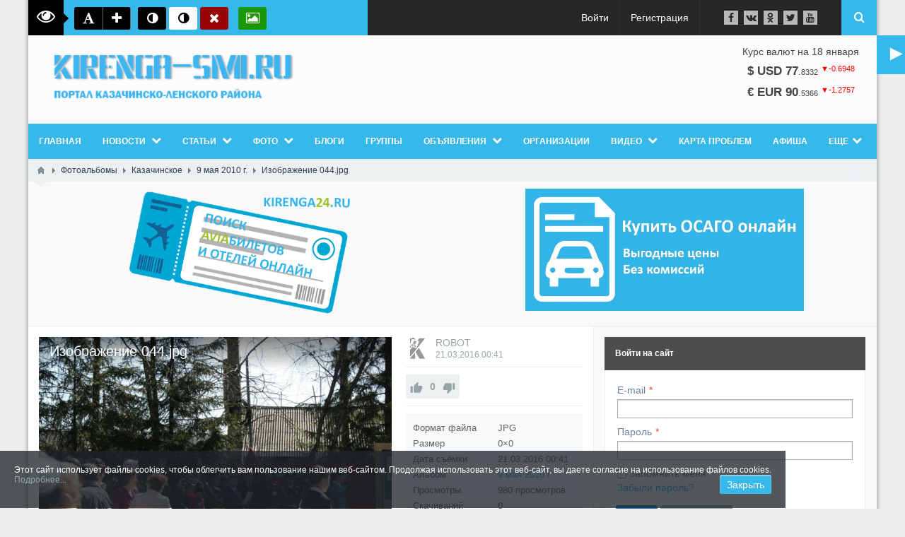

--- FILE ---
content_type: text/html; charset=utf-8
request_url: https://kirenga-smi.ru/photos/658-izobrazhenie-044-jpg.html
body_size: 226358
content:
<!DOCTYPE html>
<html lang="ru" prefix="og: http://ogp.me/ns# video: http://ogp.me/ns/video# ya: http://webmaster.yandex.ru/vocabularies/ article: http://ogp.me/ns/article#  profile: http://ogp.me/ns/profile#" >
<head itemscope itemtype="http://schema.org/WebSite">
    <title itemprop='name'>Изображение 044.jpg &mdash; kirenga-smi.ru Портал Казачинско - Ленского района</title>
    <meta http-equiv="Content-Type" content="text/html; charset=utf-8">
    <meta name="viewport" content="width=device-width, initial-scale=1.0">
	<meta http-equiv="X-UA-Compatible" content="IE=edge">
					<link rel="shortcut icon" href="/upload/000/u1/b0/d7/7d2b4e33.png" type="image/x-icon">
	        <meta name="keywords" content="">
		<meta name="description" content="Изображение 044.jpg &mdash; 9 мая 2010 г.">
		<link rel="search" type="application/opensearchdescription+xml" href="https://kirenga-smi.ru/search/opensearch" title="Поиск на kirenga-smi.ru Портал Казачинско - Ленского района">
		<script type="text/javascript">var stopblock_options = {"stopblock_notify_link":"\/stopblock","title":"\u041f\u043e\u0436\u0430\u043b\u0443\u0439\u0441\u0442\u0430, \u043e\u0442\u043a\u043b\u044e\u0447\u0438\u0442\u0435 \u0431\u043b\u043e\u043a\u0438\u0440\u043e\u0432\u043a\u0443 \u0440\u0435\u043a\u043b\u0430\u043c\u044b","desc":"\u0420\u0435\u043a\u043b\u0430\u043c\u0430 \u043f\u043e\u043c\u043e\u0433\u0430\u0435\u0442 \u043d\u0430\u043c \u043f\u0440\u0435\u0434\u043e\u0441\u0442\u0430\u0432\u043b\u044f\u0442\u044c \u0441\u0435\u0440\u0432\u0438\u0441\u044b \u0441\u0430\u0439\u0442\u0430 \u0431\u0435\u0441\u043f\u043b\u0430\u0442\u043d\u043e","template":2,"disable_text":"\u041a\u0430\u043a \u043e\u0442\u043a\u043b\u044e\u0447\u0438\u0442\u044c","notify_delay":2,"class":"adsbox pub_300x250 pub_300x250m pub_728x90 text-ad textAd text_ad text_ads text-ads text-ad-links"};</script>
		<link rel="stylesheet" type="text/css" href="/templates/boxed/css/bootstrap.min.css?39">
		<link rel="stylesheet" type="text/css" href="/templates/boxed/css/boxedFont/style.css?39">
		<link rel="stylesheet" type="text/css" href="/templates/default/css/theme-text.css?39">
		<link rel="stylesheet" type="text/css" href="/templates/default/css/theme-layout.css?39">
		<link rel="stylesheet" type="text/css" href="/templates/default/css/theme-gui.css?39">
		<link rel="stylesheet" type="text/css" href="/templates/default/css/theme-widgets.css?39">
		<link rel="stylesheet" type="text/css" href="/templates/default/css/theme-content.css?39">
		<link rel="stylesheet" type="text/css" href="/templates/default/css/theme-modal.css?39">
		<link rel="stylesheet" type="text/css" href="/templates/boxed/css/responsive.css?ver=106&39">
		<link rel="stylesheet" type="text/css" href="/templates/boxed/css/hc-offcanvas-nav.css?39">
		<link rel="stylesheet" type="text/css" href="/templates/default/controllers/emojione/css/emojione.css?39">
		<link rel="stylesheet" type="text/css" href="/templates/default/css/jquery-owl.carousel.css?39">
		<link rel="stylesheet" type="text/css" href="/templates/default/controllers/photos/styles.css?39">
		<link rel="stylesheet" type="text/css" href="/templates/default/widgets/alertcookie/alertcookie.css?39">
		<link rel="stylesheet" type="text/css" href="https://ulogin.ru/css/providers.css">
		<link rel="stylesheet" type="text/css" href="/templates/default/css/ulogin.css?39">
		<link rel="stylesheet" type="text/css" href="/templates/default/controllers/stopblock/styles.css?11&39">
		<script src="/templates/default/js/jquery.js?39" nonce="ea98de077aef8491fc3144be71c7bd7fd16cd63652511de3"></script>
		<script src="/templates/default/js/jquery-modal.js?39" nonce="ea98de077aef8491fc3144be71c7bd7fd16cd63652511de3"></script>
		<script src="/templates/default/js/core.js?39" nonce="ea98de077aef8491fc3144be71c7bd7fd16cd63652511de3"></script>
		<script src="/templates/default/js/modal.js?39" nonce="ea98de077aef8491fc3144be71c7bd7fd16cd63652511de3"></script>
		<script src="/templates/boxed/js/hc-offcanvas-nav.js?39" nonce="ea98de077aef8491fc3144be71c7bd7fd16cd63652511de3"></script>
		<script src="/templates/default/controllers/emojione/js/emojione.js?39" nonce="ea98de077aef8491fc3144be71c7bd7fd16cd63652511de3"></script>
		<script src="https://vk.ru/js/api/openapi.js?169" nonce="ea98de077aef8491fc3144be71c7bd7fd16cd63652511de3"></script>
		<script src="/templates/default/js/jquery-scroll.js?39" nonce="ea98de077aef8491fc3144be71c7bd7fd16cd63652511de3"></script>
		<script src="/templates/default/js/comments.js?39" nonce="ea98de077aef8491fc3144be71c7bd7fd16cd63652511de3"></script>
		<script src="/templates/default/js/rating.js?39" nonce="ea98de077aef8491fc3144be71c7bd7fd16cd63652511de3"></script>
		<script src="/templates/default/js/photos.js?39" nonce="ea98de077aef8491fc3144be71c7bd7fd16cd63652511de3"></script>
		<script src="/templates/default/js/jquery-owl.carousel.js?39" nonce="ea98de077aef8491fc3144be71c7bd7fd16cd63652511de3"></script>
		<script src="/templates/default/js/screenfull.js?39" nonce="ea98de077aef8491fc3144be71c7bd7fd16cd63652511de3"></script>
		<script src="/templates/default/js/jquery-cookie.js?39" nonce="ea98de077aef8491fc3144be71c7bd7fd16cd63652511de3"></script>
		<script src="/templates/default/widgets/alertcookie/alertcookie.js?39" nonce="ea98de077aef8491fc3144be71c7bd7fd16cd63652511de3"></script>
		<script src="/templates/boxed/js/jquery-cookie.js?39" nonce="ea98de077aef8491fc3144be71c7bd7fd16cd63652511de3"></script>
		<script src="/templates/default/js/fields/string_input.js?39" nonce="ea98de077aef8491fc3144be71c7bd7fd16cd63652511de3"></script>
		<script src="https://ulogin.ru/js/ulogin.js" nonce="ea98de077aef8491fc3144be71c7bd7fd16cd63652511de3"></script>
		<script src="/templates/default/js/ulogin.js?39" nonce="ea98de077aef8491fc3144be71c7bd7fd16cd63652511de3"></script>
		<script src="/templates/default/js/stopblock/stopblock.js?11&39" nonce="ea98de077aef8491fc3144be71c7bd7fd16cd63652511de3"></script>
			<meta name="csrf-token" content="5924e87cc6a28e4921accf841ea8107fa1bd61ccccfb5c036e808cf91c8f9df2" />
	<link rel="stylesheet" type="text/css" href="/templates/boxed/css/styles.css?39">
	<link rel="stylesheet" type="text/css" href="/templates/boxed/css/my.css?39">
	<link rel="canonical" href="https://kirenga-smi.ru/photos/658-izobrazhenie-044-jpg.html" itemprop="url" />
    <style> 
body{
	background-color: #eeeeee !important;
	background-image: none !important;
	}
 
.my_topbar .topbar_left,
#main_menu,
.topbar_search_button,
.topbar_search,
.my_socialicons li a:hover,
footer .footer_top,
nav#main_menu .menu ul li,
footer .widget .title::before,
#layout .widget > .title .links a,
#layout .widget_tabbed > .tabs .links a,
.widget_content_slider .items .item.active,
a.menu_mobile,
.topbar_right .wd_notices_icons li .wd_open_block .wd_ob_head,
#layout .is_blocks .widget_tags_cloud .tags_as_cloud li a:hover,
#layout .is_blocks .widget_tags_cloud .tags_as_list li:hover,
.hc-offcanvas-nav .nav-container,
.hc-offcanvas-nav .nav-wrapper,
.hc-offcanvas-nav ul
{background:#37b8eb}
.topbar_right .menu li a:hover
{color:#37b8eb}
footer .footer_top:before,.topbar_right .wd_notices_icons li .wd_open_block:after{
	border-bottom-color:#37b8eb;
}
.my_logobox{
	padding:15px 15px;
	background-color: #fcfcfc !important;
	background-image: none !important;
	}

footer .footer_middle{
	background-image: none !important;
	}</style>
    				<script>$(function(){var n=$("nav#main_menu").length?$("nav#main_menu").offset():!1;n&&$(window).scroll(function(){$(window).scrollTop()>n.top&&$("nav#main_menu,header .widget_user_avatar").addClass("menu_fix"),$(window).scrollTop()<n.top&&$("nav#main_menu,header .widget_user_avatar").removeClass("menu_fix")});
		if($(window).width() <= 480){var m=$(".menu_mobile").length?$(".menu_mobile").offset():!1;m&&$(window).scroll(function(){$(window).scrollTop()>m.top&&$(".menu_mobile,.sc_style_icon").addClass("menu_fix"),$(window).scrollTop()<m.top&&$(".menu_mobile,.sc_style_icon").removeClass("menu_fix")});}
		});</script>
				<style>.redactor-toolbar.toolbar-fixed-box{margin-top: 50px !important}</style>
		</head>
<body id="desktop_device_type" class=" " itemscope itemtype="http://schema.org/WebPage">
    
    <div class="gradientno" >
    <div id="layout">

        		
		<header itemscope itemtype="http://schema.org/WPHeader">
			<div class="my_topbar">
									<div class="topbar_left">
						<div class="visually_impaired">
	<div class="vi_text" title="Версия для слабовидящих"><i class="bx-eye"></i></div>
	<div class="vi_fonts">
		<a class="fontreset" title="Размер по умолчанию"><i class="bx-font"></i></a>
		<a class="fontzoomin" title="Увеличить шрифт"><i class="bx-plus"></i></a>
	</div>
	<div class="vi_backgrounds">
		<a class="set_black" title="Темный фон"><i class="bx-adjust"></i></a> 
		<a class="set_white" title="Светлый фон"><i class="bx-adjust"></i></a> 
		<a class="set_reset" title="Фон по умолчанию"><i class="bx-close"></i></a>
	</div>
	<div class="vi_images">
		<a class="toggle_images" title="Скрыть изображения"><i class="bx-photo"></i></a>
	</div>
</div>
<style>.visually_impaired{padding:10px 0 10px 10px;height:50px;overflow:hidden;width:350px}.visually_impaired .vi_text{font-size:16px;width:50px;height:50px;line-height:50px;text-align:center;float:left;color:#fff;margin:-10px 15px -10px -10px;background:#000;position: relative}.visually_impaired .vi_text .bx-eye{font-size: 26px;vertical-align: sub;}.visually_impaired .vi_text b{margin-left:5px}.visually_impaired .vi_text:after{content:" ";border:7px solid transparent;border-left-color:#000;position:absolute;right:-14px;top:19px}.vi_backgrounds,.vi_fonts,.vi_images{position:relative;display:inline-block;vertical-align:middle;margin-right:10px}.vi_backgrounds a,.vi_fonts a,.vi_images a{width:40px;display:inline-block;background:#000;color:#fff;padding:6px 10px 4px;text-align:center;white-space:nowrap;vertical-align:middle;-ms-touch-action:manipulation;touch-action:manipulation;cursor:pointer;-webkit-user-select:none;-moz-user-select:none;-ms-user-select:none;user-select:none;border-radius:3px;line-height:normal;font-size:18px}.vi_fonts a:nth-child(2){margin:0 -4px;border-radius:0;border-right:1px solid #676767;border-left:1px solid #676767}.vi_fonts a:last-child{border-radius:0 3px 3px 0}.vi_fonts a:first-child{border-radius:3px 0 0 3px}.vi_fonts a:hover{color:#000;background:#fff}html .vi_backgrounds a.set_white,html .vi_backgrounds a.set_white .fa:before{background:#fff!important;color:#000!important}html .vi_backgrounds a.set_black,html .vi_backgrounds a.set_black .fa:before{background:#000!important;color:#fff!important}.vi_backgrounds a.set_reset{background:#980404}.vi_images a{background:#1b9804}.vi_images a.is_dsbl{background:#000}body.set_black_bg,body.set_black_bg *,body.set_black_bg :before,body.set_black_bg :after{background:#000!important;color:#fff!important;border-color:#000!important}body.set_white_bg,body.set_white_bg *,body.set_white_bg :before,body.set_white_bg :after{background:#fff!important;color:#000!important;border-color:#fff!important}.visually_impaired div:last-child{margin-right:0}</style>
<script>
$(document).ready(function() {
	if ($.cookie('icms[vi_opacity]')){
		$("img").css('opacity', 0);
		$('.visually_impaired .toggle_images').addClass('is_dsbl').attr('title', 'Показать изображения');;
	}
	$(".vi_fonts .fontreset").on("click", function(){
		$("html").css('font-size', '10px').data('fsize', 10);
		BxFontToggle();
	});
	$(".vi_fonts .fontzoomin").on("click", function(){
		var fSize = (typeof $("html").data('fsize') !== "undefined") ? $("html").data('fsize') + 1 : 11;
		if(fSize <= 13){
			$("html").css('font-size', fSize + 'px').data('fsize', fSize);
			BxFontToggle(fSize);
		}
	});
	$(".vi_backgrounds .set_black").on("click", function(){
		$("body").addClass('set_black_bg').removeClass('set_white_bg');
		BxBgToggle('set_black_bg');
	});
	$(".vi_backgrounds .set_white").on("click", function(){
		$("body").addClass('set_white_bg').removeClass('set_black_bg');
		BxBgToggle('set_white_bg');
	});
	$(".vi_backgrounds .set_reset").on("click", function(){
		$("body").removeClass('set_white_bg').removeClass('set_black_bg');
		BxBgToggle();
	});
	$(".vi_images .toggle_images").on("click", function(){
		var button = $(this);
		if(button.hasClass('is_dsbl')){
			$("img").css('opacity', 100);
			button.removeClass('is_dsbl').attr('title', 'Скрыть изображения');;
			BxImgToggle(false);
		} else {
			$("img").css('opacity', 0);
			button.addClass('is_dsbl').attr('title', 'Показать изображения');
			BxImgToggle(true);
		}
	});
});
</script>					</div>
								<div class="topbar_right">
					<ul class="menu menu-header">

        
    
        
        
        
        
        <li class="ajax-modal key">
                            <a title="Войти" class="item" href="/auth/login" id="menu-item-id-header-34">
                    <span class="wrap">
                        Войти                                            </span>
                </a>
            
            
        
    
        
        
                    </li>
        
        
        <li class="user_add">
                            <a title="Регистрация" class="item" href="/auth/register" id="menu-item-id-header-35">
                    <span class="wrap">
                        Регистрация                                            </span>
                </a>
            
            
        
    
            </li></ul>
    <div class="widget_html_block"><ul class="my_socialicons">
  <li><a href="https://facebook.com/135756963738688/" target="_blank"><i class="bx-facebook-f"></i></a></li>
  <li><a href="https://vk.com/kirengasmi" target="_blank"><i class="bx-vk"></i></a></li>
  <li><a href="https://ok.ru/kirengasmi" target="_blank"><i class="bx-odnoklassniki"></i></a></li>
  <li><a href="#"><i class="bx-twitter"></i></a></li>
  <li><a href="#"><i class="bx-youtube"></i></a></li>
</ul></div>

<a class="topbar_search_button" href="javascript:void(0);"><i class="bx-search"></i></a>
<div class="topbar_search">
	<form action="/search" method="get" class="topbar_search_form">
		<fieldset>
			<input type="search" name="q" class="form-control" placeholder="Что ищем?" autocomplete="off">
		</fieldset>
	</form>
	<a class="topbar_search_close" href="javascript:void(0);"><i class="bx-close"></i></a>
</div>
<!--<script>
    $(document).ready(function(){
    	$(".btnr").click(function(){
    		$(".gradientno").toggleClass("gradient"); return false;
    	});
    });
</script>-->
<div id="uRadio">
<div class="btnradio">
<div class="btnr rusplay btrs">►</div>
<div class="btnr radioplay">►</div>
<div class="btnr radiopaus">✖</div>
<div class="rIcon"></div>
<p>Радио ♫♪<br><em>320 Kbit/s</em></p>
</div>
</div>				</div>
				
			</div>
							<div class="my_logobox">
					<div class="row">
						<div class="col-sm-4 my_logo">
							<a href="/">
								<img src="/upload/000/u1/c/9/d28c5a98.png" alt="kirenga-smi.ru Портал Казачинско - Ленского района">
							</a>
															<p id="c_sitename" itemprop="name">Изображение 044.jpg &mdash; kirenga-smi.ru Портал Казачинско - Ленского района &mdash; kirenga-smi.ru Портал Казачинско - Ленского района</p>
														<p id="c_sitedesc" itemprop="description">Изображение 044.jpg — 9 мая 2010 г.</p>
						</div>
													<div class="col-sm-8">						
								<figure class="topbar_banner">
									<div id="currency">
Курс валют на 18 января<br/>    <div class="currency_ico" style="margin-top: 10px; text-align: center; ">	
        <strong><span style="font-size:120%;">&#36; USD        
            77</span></strong>.<small>8332</small> 
        <span class="negative prev"><sup>&#9660;-0.6948</sup></span>
    </div> 
    <div class="currency_ico" style="margin-top: 10px; text-align: center; ">	
        <strong><span style="font-size:120%;">&#8364; EUR        
            90</span></strong>.<small>5366</small> 
        <span class="negative prev"><sup>&#9660;-1.2757</sup></span>
    </div> 
</div>								</figure>						
							</div>
											</div>
				</div>
										<nav id="main_menu">
					<ul class="menu menu-main">

        
    
        
        
        
        
        <li >
                            <a title="Главная" class="item" href="/" target="_self" id="menu-item-id-main-44">
                    <span class="wrap">
                        Главная                                            </span>
                </a>
            
            
        
    
        
        
                    </li>
        
        
        <li class="folder">
                            <a title="Новости" class="item" href="/news" target="_self" id="menu-item-id-main-40">
                    <span class="wrap">
                        Новости                                            </span>
                </a>
            
            <ul>
        
    
        
        
        
        
        <li >
                            <a title="Новости портала" class="item" href="/news/novosti-portala" target="_self" id="menu-item-id-main-content.news.17.40">
                    <span class="wrap">
                        Новости портала                                            </span>
                </a>
            
            
        
    
        
        
                    </li>
        
        
        <li >
                            <a title="Происшествия" class="item" href="/news/proisshestvija" target="_self" id="menu-item-id-main-content.news.18.40">
                    <span class="wrap">
                        Происшествия                                            </span>
                </a>
            
            
        
    
        
        
                    </li>
        
        
        <li >
                            <a title="Общество" class="item" href="/news/obschestvo" target="_self" id="menu-item-id-main-content.news.19.40">
                    <span class="wrap">
                        Общество                                            </span>
                </a>
            
            
        
    
        
        
                    </li>
        
        
        <li >
                            <a title="Транспорт" class="item" href="/news/transport" target="_self" id="menu-item-id-main-content.news.20.40">
                    <span class="wrap">
                        Транспорт                                            </span>
                </a>
            
            
        
    
        
        
                    </li>
        
        
        <li >
                            <a title="Работа и образование" class="item" href="/news/rabota-i-obrazovanie" target="_self" id="menu-item-id-main-content.news.21.40">
                    <span class="wrap">
                        Работа и образование                                            </span>
                </a>
            
            
        
    
        
        
                    </li>
        
        
        <li >
                            <a title="Конкурсы" class="item" href="/news/konkursy" target="_self" id="menu-item-id-main-content.news.22.40">
                    <span class="wrap">
                        Конкурсы                                            </span>
                </a>
            
            
        
    
        
        
                    </li>
        
        
        <li >
                            <a title="Культура и спорт" class="item" href="/news/kultura-i-sport" target="_self" id="menu-item-id-main-content.news.23.40">
                    <span class="wrap">
                        Культура и спорт                                            </span>
                </a>
            
            
        
    
        
        
                    </li>
        
        
        <li >
                            <a title="Власть и экономика" class="item" href="/news/vlast-i-ekonomika" target="_self" id="menu-item-id-main-content.news.31.40">
                    <span class="wrap">
                        Власть и экономика                                            </span>
                </a>
            
            
        
    
        
        
                    </li>
        
        
        <li >
                            <a title="Медицина" class="item" href="/news/medicina" target="_self" id="menu-item-id-main-content.news.34.40">
                    <span class="wrap">
                        Медицина                                            </span>
                </a>
            
            
        
    
        
        
                    </li>
        
        
        <li >
                            <a title="Газета &quot;КИРЕНГА&quot;" class="item" href="/news/gazeta-kirenga" target="_self" id="menu-item-id-main-content.news.16.40">
                    <span class="wrap">
                        Газета &quot;КИРЕНГА&quot;                                            </span>
                </a>
            
            
        
    
        
        
                    </li>
        
        
        <li >
                            <a title="ВАША ГАЗЕТА" class="item" href="/news/vasha-gazeta" target="_self" id="menu-item-id-main-content.news.36.40">
                    <span class="wrap">
                        ВАША ГАЗЕТА                                            </span>
                </a>
            
            
        
    
        
                    </li></ul>
        
                    </li>
        
        
        <li class="folder">
                            <a title="Статьи" class="item" href="/articles" target="_self" id="menu-item-id-main-42">
                    <span class="wrap">
                        Статьи                                            </span>
                </a>
            
            <ul>
        
    
        
        
        
        
        <li >
                            <a title="Общество" class="item" href="/articles/obschestvo" target="_self" id="menu-item-id-main-content.articles.25.42">
                    <span class="wrap">
                        Общество                                            </span>
                </a>
            
            
        
    
        
        
                    </li>
        
        
        <li >
                            <a title="Политика" class="item" href="/articles/politika" target="_self" id="menu-item-id-main-content.articles.26.42">
                    <span class="wrap">
                        Политика                                            </span>
                </a>
            
            
        
    
        
        
                    </li>
        
        
        <li >
                            <a title="Бизнес" class="item" href="/articles/biznes" target="_self" id="menu-item-id-main-content.articles.27.42">
                    <span class="wrap">
                        Бизнес                                            </span>
                </a>
            
            
        
    
        
        
                    </li>
        
        
        <li >
                            <a title="КАПЕЛЬКИ ЖИЗНИ" class="item" href="/articles/kapelki-zhizni" target="_self" id="menu-item-id-main-content.articles.32.42">
                    <span class="wrap">
                        КАПЕЛЬКИ ЖИЗНИ                                            </span>
                </a>
            
            
        
    
        
        
                    </li>
        
        
        <li >
                            <a title="Рассказы для детей" class="item" href="/articles/rasskazy-dlja-detei" target="_self" id="menu-item-id-main-content.articles.33.42">
                    <span class="wrap">
                        Рассказы для детей                                            </span>
                </a>
            
            
        
    
        
                    </li></ul>
        
                    </li>
        
        
        <li class="folder">
                            <a title="Фото" class="item" href="/albums" target="_self" id="menu-item-id-main-6">
                    <span class="wrap">
                        Фото                                            </span>
                </a>
            
            <ul>
        
    
        
        
        
        
        <li class="active">
                            <a title="Все фотографии" class="item" href="/photos" target="_self" id="menu-item-id-main-58">
                    <span class="wrap">
                        Все фотографии                                            </span>
                </a>
            
            
        
    
        
                    </li></ul>
        
                    </li>
        
        
        <li >
                            <a title="Блоги" class="item" href="/posts" target="_self" id="menu-item-id-main-27">
                    <span class="wrap">
                        Блоги                                            </span>
                </a>
            
            
        
    
        
        
                    </li>
        
        
        <li >
                            <a title="Группы" class="item" href="/groups" id="menu-item-id-main-32">
                    <span class="wrap">
                        Группы                                            </span>
                </a>
            
            
        
    
        
        
                    </li>
        
        
        <li class="folder">
                            <a title="Объявления" class="item" href="/board" target="_self" id="menu-item-id-main-39">
                    <span class="wrap">
                        Объявления                                            </span>
                </a>
            
            <ul>
        
    
        
        
        
        
        <li class="folder">
                            <a title="Недвижимость" class="item" href="/board/nedvizhimost" target="_self" id="menu-item-id-main-content.board.8.39">
                    <span class="wrap">
                        Недвижимость                                            </span>
                </a>
            
            <ul>
        
    
        
        
        
        
        <li >
                            <a title="Квартиры" class="item" href="/board/nedvizhimost/kvartiry" target="_self" id="menu-item-id-main-content.board.67.39">
                    <span class="wrap">
                        Квартиры                                            </span>
                </a>
            
            
        
    
        
        
                    </li>
        
        
        <li >
                            <a title="Комнаты" class="item" href="/board/nedvizhimost/komnaty" target="_self" id="menu-item-id-main-content.board.68.39">
                    <span class="wrap">
                        Комнаты                                            </span>
                </a>
            
            
        
    
        
        
                    </li>
        
        
        <li >
                            <a title="Дома, дачи, коттеджи" class="item" href="/board/nedvizhimost/doma-dachi-kottedzhi" target="_self" id="menu-item-id-main-content.board.69.39">
                    <span class="wrap">
                        Дома, дачи, коттеджи                                            </span>
                </a>
            
            
        
    
        
        
                    </li>
        
        
        <li >
                            <a title="Земельные участки" class="item" href="/board/nedvizhimost/zemelnye-uchastki" target="_self" id="menu-item-id-main-content.board.70.39">
                    <span class="wrap">
                        Земельные участки                                            </span>
                </a>
            
            
        
    
        
        
                    </li>
        
        
        <li >
                            <a title="Гаражи и машиноместа" class="item" href="/board/nedvizhimost/garazhi-i-mashinomesta" target="_self" id="menu-item-id-main-content.board.71.39">
                    <span class="wrap">
                        Гаражи и машиноместа                                            </span>
                </a>
            
            
        
    
        
        
                    </li>
        
        
        <li >
                            <a title="Коммерческая недвижимость" class="item" href="/board/nedvizhimost/kommercheskaja-nedvizhimost" target="_self" id="menu-item-id-main-content.board.72.39">
                    <span class="wrap">
                        Коммерческая недвижимость                                            </span>
                </a>
            
            
        
    
        
        
                    </li>
        
        
        <li >
                            <a title="Недвижимость за рубежом" class="item" href="/board/nedvizhimost/nedvizhimost-za-rubezhom" target="_self" id="menu-item-id-main-content.board.73.39">
                    <span class="wrap">
                        Недвижимость за рубежом                                            </span>
                </a>
            
            
        
    
        
                    </li></ul>
        
                    </li>
        
        
        <li >
                            <a title="Автомобили" class="item" href="/board/avtomobili" target="_self" id="menu-item-id-main-content.board.9.39">
                    <span class="wrap">
                        Автомобили                                            </span>
                </a>
            
            
        
    
        
        
                    </li>
        
        
        <li >
                            <a title="Услуги" class="item" href="/board/uslugi" target="_self" id="menu-item-id-main-content.board.10.39">
                    <span class="wrap">
                        Услуги                                            </span>
                </a>
            
            
        
    
        
        
                    </li>
        
        
        <li class="folder">
                            <a title="Работа" class="item" href="/board/job" target="_self" id="menu-item-id-main-content.board.11.39">
                    <span class="wrap">
                        Работа                                            </span>
                </a>
            
            <ul>
        
    
        
        
        
        
        <li >
                            <a title="Вакансии" class="item" href="/board/job/vakansii" target="_self" id="menu-item-id-main-content.board.15.39">
                    <span class="wrap">
                        Вакансии                                            </span>
                </a>
            
            
        
    
        
        
                    </li>
        
        
        <li >
                            <a title="Резюме" class="item" href="/board/job/rezyume" target="_self" id="menu-item-id-main-content.board.16.39">
                    <span class="wrap">
                        Резюме                                            </span>
                </a>
            
            
        
    
        
                    </li></ul>
        
                    </li>
        
        
        <li class="folder">
                            <a title="Бытовая техника" class="item" href="/board/bytovaja-tehnika" target="_self" id="menu-item-id-main-content.board.12.39">
                    <span class="wrap">
                        Бытовая техника                                            </span>
                </a>
            
            <ul>
        
    
        
        
        
        
        <li class="folder">
                            <a title="Аудио и видео" class="item" href="/board/bytovaja-tehnika/audio-i-video" target="_self" id="menu-item-id-main-content.board.74.39">
                    <span class="wrap">
                        Аудио и видео                                            </span>
                </a>
            
            <ul>
        
    
        
        
        
        
        <li >
                            <a title="MP3-плееры" class="item" href="/board/bytovaja-tehnika/audio-i-video/mp3-pleery" target="_self" id="menu-item-id-main-content.board.82.39">
                    <span class="wrap">
                        MP3-плееры                                            </span>
                </a>
            
            
        
    
        
        
                    </li>
        
        
        <li >
                            <a title="Акустика, колонки, сабвуферы" class="item" href="/board/bytovaja-tehnika/audio-i-video/akustika-kolonki-sabvufery" target="_self" id="menu-item-id-main-content.board.83.39">
                    <span class="wrap">
                        Акустика, колонки, сабвуферы                                            </span>
                </a>
            
            
        
    
        
        
                    </li>
        
        
        <li >
                            <a title="Видео, DVD и Blu-ray плееры" class="item" href="/board/bytovaja-tehnika/audio-i-video/video-dvd-i-blu-ray-pleery" target="_self" id="menu-item-id-main-content.board.84.39">
                    <span class="wrap">
                        Видео, DVD и Blu-ray плееры                                            </span>
                </a>
            
            
        
    
        
        
                    </li>
        
        
        <li >
                            <a title="Видеокамеры" class="item" href="/board/bytovaja-tehnika/audio-i-video/videokamery" target="_self" id="menu-item-id-main-content.board.85.39">
                    <span class="wrap">
                        Видеокамеры                                            </span>
                </a>
            
            
        
    
        
        
                    </li>
        
        
        <li >
                            <a title="Кабели и адаптеры" class="item" href="/board/bytovaja-tehnika/audio-i-video/kabeli-i-adaptery" target="_self" id="menu-item-id-main-content.board.86.39">
                    <span class="wrap">
                        Кабели и адаптеры                                            </span>
                </a>
            
            
        
    
        
        
                    </li>
        
        
        <li >
                            <a title="Микрофоны" class="item" href="/board/bytovaja-tehnika/audio-i-video/mikrofony" target="_self" id="menu-item-id-main-content.board.87.39">
                    <span class="wrap">
                        Микрофоны                                            </span>
                </a>
            
            
        
    
        
        
                    </li>
        
        
        <li >
                            <a title="Музыка и фильмы" class="item" href="/board/bytovaja-tehnika/audio-i-video/muzyka-i-filmy" target="_self" id="menu-item-id-main-content.board.88.39">
                    <span class="wrap">
                        Музыка и фильмы                                            </span>
                </a>
            
            
        
    
        
        
                    </li>
        
        
        <li >
                            <a title="Музыкальные центры, магнитолы" class="item" href="/board/bytovaja-tehnika/audio-i-video/muzykalnye-centry-magnitoly" target="_self" id="menu-item-id-main-content.board.89.39">
                    <span class="wrap">
                        Музыкальные центры, магнитолы                                            </span>
                </a>
            
            
        
    
        
        
                    </li>
        
        
        <li >
                            <a title="Наушники" class="item" href="/board/bytovaja-tehnika/audio-i-video/naushniki" target="_self" id="menu-item-id-main-content.board.90.39">
                    <span class="wrap">
                        Наушники                                            </span>
                </a>
            
            
        
    
        
        
                    </li>
        
        
        <li >
                            <a title="Телевизоры и проекторы" class="item" href="/board/bytovaja-tehnika/audio-i-video/televizory-i-proektory" target="_self" id="menu-item-id-main-content.board.91.39">
                    <span class="wrap">
                        Телевизоры и проекторы                                            </span>
                </a>
            
            
        
    
        
        
                    </li>
        
        
        <li >
                            <a title="Усилители и ресиверы" class="item" href="/board/bytovaja-tehnika/audio-i-video/usiliteli-i-resivery" target="_self" id="menu-item-id-main-content.board.92.39">
                    <span class="wrap">
                        Усилители и ресиверы                                            </span>
                </a>
            
            
        
    
        
        
                    </li>
        
        
        <li >
                            <a title="Аксессуары" class="item" href="/board/bytovaja-tehnika/audio-i-video/aksessuary" target="_self" id="menu-item-id-main-content.board.93.39">
                    <span class="wrap">
                        Аксессуары                                            </span>
                </a>
            
            
        
    
        
                    </li></ul>
        
                    </li>
        
        
        <li class="folder">
                            <a title="Компьютеры и Ноутбуки" class="item" href="/board/bytovaja-tehnika/kompyutery-i-noutbuki" target="_self" id="menu-item-id-main-content.board.76.39">
                    <span class="wrap">
                        Компьютеры и Ноутбуки                                            </span>
                </a>
            
            <ul>
        
    
        
        
        
        
        <li >
                            <a title="Компьютеры" class="item" href="/board/bytovaja-tehnika/kompyutery-i-noutbuki/kompyutery" target="_self" id="menu-item-id-main-content.board.140.39">
                    <span class="wrap">
                        Компьютеры                                            </span>
                </a>
            
            
        
    
        
        
                    </li>
        
        
        <li >
                            <a title="Ноутбуки" class="item" href="/board/bytovaja-tehnika/kompyutery-i-noutbuki/noutbuki" target="_self" id="menu-item-id-main-content.board.141.39">
                    <span class="wrap">
                        Ноутбуки                                            </span>
                </a>
            
            
        
    
        
        
                    </li>
        
        
        <li >
                            <a title="Нетбуки" class="item" href="/board/bytovaja-tehnika/kompyutery-i-noutbuki/netbuki" target="_self" id="menu-item-id-main-content.board.142.39">
                    <span class="wrap">
                        Нетбуки                                            </span>
                </a>
            
            
        
    
        
        
                    </li>
        
        
        <li >
                            <a title="Акустика" class="item" href="/board/bytovaja-tehnika/kompyutery-i-noutbuki/akustika" target="_self" id="menu-item-id-main-content.board.143.39">
                    <span class="wrap">
                        Акустика                                            </span>
                </a>
            
            
        
    
        
        
                    </li>
        
        
        <li >
                            <a title="Мониторы" class="item" href="/board/bytovaja-tehnika/kompyutery-i-noutbuki/monitory" target="_self" id="menu-item-id-main-content.board.148.39">
                    <span class="wrap">
                        Мониторы                                            </span>
                </a>
            
            
        
    
        
        
                    </li>
        
        
        <li >
                            <a title="Веб-камеры" class="item" href="/board/bytovaja-tehnika/kompyutery-i-noutbuki/veb-kamery" target="_self" id="menu-item-id-main-content.board.144.39">
                    <span class="wrap">
                        Веб-камеры                                            </span>
                </a>
            
            
        
    
        
        
                    </li>
        
        
        <li >
                            <a title="Джойстики и рули" class="item" href="/board/bytovaja-tehnika/kompyutery-i-noutbuki/dzhoistiki-i-ruli" target="_self" id="menu-item-id-main-content.board.145.39">
                    <span class="wrap">
                        Джойстики и рули                                            </span>
                </a>
            
            
        
    
        
        
                    </li>
        
        
        <li >
                            <a title="Клавиатуры и мыши" class="item" href="/board/bytovaja-tehnika/kompyutery-i-noutbuki/klaviatury-i-myshi" target="_self" id="menu-item-id-main-content.board.146.39">
                    <span class="wrap">
                        Клавиатуры и мыши                                            </span>
                </a>
            
            
        
    
        
        
                    </li>
        
        
        <li >
                            <a title="Переносные жёсткие диски" class="item" href="/board/bytovaja-tehnika/kompyutery-i-noutbuki/perenosnye-zhyostkie-diski" target="_self" id="menu-item-id-main-content.board.149.39">
                    <span class="wrap">
                        Переносные жёсткие диски                                            </span>
                </a>
            
            
        
    
        
        
                    </li>
        
        
        <li >
                            <a title="Сетевое оборудование" class="item" href="/board/bytovaja-tehnika/kompyutery-i-noutbuki/setevoe-oborudovanie" target="_self" id="menu-item-id-main-content.board.150.39">
                    <span class="wrap">
                        Сетевое оборудование                                            </span>
                </a>
            
            
        
    
        
        
                    </li>
        
        
        <li >
                            <a title="ТВ-тюнеры" class="item" href="/board/bytovaja-tehnika/kompyutery-i-noutbuki/tv-tyunery" target="_self" id="menu-item-id-main-content.board.151.39">
                    <span class="wrap">
                        ТВ-тюнеры                                            </span>
                </a>
            
            
        
    
        
        
                    </li>
        
        
        <li >
                            <a title="Флэшки и карты памяти" class="item" href="/board/bytovaja-tehnika/kompyutery-i-noutbuki/fleshki-i-karty-pamjati" target="_self" id="menu-item-id-main-content.board.152.39">
                    <span class="wrap">
                        Флэшки и карты памяти                                            </span>
                </a>
            
            
        
    
        
        
                    </li>
        
        
        <li >
                            <a title="Аксессуары" class="item" href="/board/bytovaja-tehnika/kompyutery-i-noutbuki/aksessuary" target="_self" id="menu-item-id-main-content.board.153.39">
                    <span class="wrap">
                        Аксессуары                                            </span>
                </a>
            
            
        
    
        
        
                    </li>
        
        
        <li class="folder">
                            <a title="Комплектующие" class="item" href="/board/bytovaja-tehnika/kompyutery-i-noutbuki/komplektuyuschie" target="_self" id="menu-item-id-main-content.board.147.39">
                    <span class="wrap">
                        Комплектующие                                            </span>
                </a>
            
            <ul>
        
    
        
        
        
        
        <li >
                            <a title="CD, DVD и Blu-ray приводы" class="item" href="/board/bytovaja-tehnika/kompyutery-i-noutbuki/komplektuyuschie/cd-dvd-i-blu-ray-privody" target="_self" id="menu-item-id-main-content.board.154.39">
                    <span class="wrap">
                        CD, DVD и Blu-ray приводы                                            </span>
                </a>
            
            
        
    
        
        
                    </li>
        
        
        <li >
                            <a title="Блоки питания" class="item" href="/board/bytovaja-tehnika/kompyutery-i-noutbuki/komplektuyuschie/bloki-pitanija" target="_self" id="menu-item-id-main-content.board.155.39">
                    <span class="wrap">
                        Блоки питания                                            </span>
                </a>
            
            
        
    
        
        
                    </li>
        
        
        <li >
                            <a title="Видеокарты" class="item" href="/board/bytovaja-tehnika/kompyutery-i-noutbuki/komplektuyuschie/videokarty" target="_self" id="menu-item-id-main-content.board.156.39">
                    <span class="wrap">
                        Видеокарты                                            </span>
                </a>
            
            
        
    
        
        
                    </li>
        
        
        <li >
                            <a title="Жёсткие диски" class="item" href="/board/bytovaja-tehnika/kompyutery-i-noutbuki/komplektuyuschie/zhyostkie-diski" target="_self" id="menu-item-id-main-content.board.157.39">
                    <span class="wrap">
                        Жёсткие диски                                            </span>
                </a>
            
            
        
    
        
        
                    </li>
        
        
        <li >
                            <a title="Звуковые карты" class="item" href="/board/bytovaja-tehnika/kompyutery-i-noutbuki/komplektuyuschie/zvukovye-karty" target="_self" id="menu-item-id-main-content.board.158.39">
                    <span class="wrap">
                        Звуковые карты                                            </span>
                </a>
            
            
        
    
        
        
                    </li>
        
        
        <li >
                            <a title="Контроллеры" class="item" href="/board/bytovaja-tehnika/kompyutery-i-noutbuki/komplektuyuschie/kontrollery" target="_self" id="menu-item-id-main-content.board.159.39">
                    <span class="wrap">
                        Контроллеры                                            </span>
                </a>
            
            
        
    
        
        
                    </li>
        
        
        <li >
                            <a title="Корпусы" class="item" href="/board/bytovaja-tehnika/kompyutery-i-noutbuki/komplektuyuschie/korpusy" target="_self" id="menu-item-id-main-content.board.160.39">
                    <span class="wrap">
                        Корпусы                                            </span>
                </a>
            
            
        
    
        
        
                    </li>
        
        
        <li >
                            <a title="Материнские платы" class="item" href="/board/bytovaja-tehnika/kompyutery-i-noutbuki/komplektuyuschie/materinskie-platy" target="_self" id="menu-item-id-main-content.board.161.39">
                    <span class="wrap">
                        Материнские платы                                            </span>
                </a>
            
            
        
    
        
        
                    </li>
        
        
        <li >
                            <a title="Оперативная память" class="item" href="/board/bytovaja-tehnika/kompyutery-i-noutbuki/komplektuyuschie/operativnaja-pamjat" target="_self" id="menu-item-id-main-content.board.162.39">
                    <span class="wrap">
                        Оперативная память                                            </span>
                </a>
            
            
        
    
        
        
                    </li>
        
        
        <li >
                            <a title="Процессоры" class="item" href="/board/bytovaja-tehnika/kompyutery-i-noutbuki/komplektuyuschie/processory" target="_self" id="menu-item-id-main-content.board.163.39">
                    <span class="wrap">
                        Процессоры                                            </span>
                </a>
            
            
        
    
        
        
                    </li>
        
        
        <li >
                            <a title="Системы охлаждения" class="item" href="/board/bytovaja-tehnika/kompyutery-i-noutbuki/komplektuyuschie/sistemy-ohlazhdenija" target="_self" id="menu-item-id-main-content.board.164.39">
                    <span class="wrap">
                        Системы охлаждения                                            </span>
                </a>
            
            
        
    
        
                    </li></ul>
                    </li></ul>
        
                    </li>
        
        
        <li class="folder">
                            <a title="Телефоны" class="item" href="/board/bytovaja-tehnika/telefony" target="_self" id="menu-item-id-main-content.board.79.39">
                    <span class="wrap">
                        Телефоны                                            </span>
                </a>
            
            <ul>
        
    
        
        
        
        
        <li >
                            <a title="Смартфоны" class="item" href="/board/bytovaja-tehnika/telefony/smartfony" target="_self" id="menu-item-id-main-content.board.122.39">
                    <span class="wrap">
                        Смартфоны                                            </span>
                </a>
            
            
        
    
        
        
                    </li>
        
        
        <li >
                            <a title="Рации" class="item" href="/board/bytovaja-tehnika/telefony/racii" target="_self" id="menu-item-id-main-content.board.123.39">
                    <span class="wrap">
                        Рации                                            </span>
                </a>
            
            
        
    
        
        
                    </li>
        
        
        <li >
                            <a title="Стационарные телефоны" class="item" href="/board/bytovaja-tehnika/telefony/stacionarnye-telefony" target="_self" id="menu-item-id-main-content.board.124.39">
                    <span class="wrap">
                        Стационарные телефоны                                            </span>
                </a>
            
            
        
    
        
        
                    </li>
        
        
        <li >
                            <a title="Аккумуляторы" class="item" href="/board/bytovaja-tehnika/telefony/akkumuljatory" target="_self" id="menu-item-id-main-content.board.125.39">
                    <span class="wrap">
                        Аккумуляторы                                            </span>
                </a>
            
            
        
    
        
        
                    </li>
        
        
        <li >
                            <a title="Гарнитуры и наушники" class="item" href="/board/bytovaja-tehnika/telefony/garnitury-i-naushniki" target="_self" id="menu-item-id-main-content.board.126.39">
                    <span class="wrap">
                        Гарнитуры и наушники                                            </span>
                </a>
            
            
        
    
        
        
                    </li>
        
        
        <li >
                            <a title="Зарядные устройства" class="item" href="/board/bytovaja-tehnika/telefony/zarjadnye-ustroistva" target="_self" id="menu-item-id-main-content.board.127.39">
                    <span class="wrap">
                        Зарядные устройства                                            </span>
                </a>
            
            
        
    
        
        
                    </li>
        
        
        <li >
                            <a title="Кабели и адаптеры" class="item" href="/board/bytovaja-tehnika/telefony/kabeli-i-adaptery" target="_self" id="menu-item-id-main-content.board.128.39">
                    <span class="wrap">
                        Кабели и адаптеры                                            </span>
                </a>
            
            
        
    
        
        
                    </li>
        
        
        <li >
                            <a title="Модемы и роутеры" class="item" href="/board/bytovaja-tehnika/telefony/modemy-i-routery" target="_self" id="menu-item-id-main-content.board.129.39">
                    <span class="wrap">
                        Модемы и роутеры                                            </span>
                </a>
            
            
        
    
        
        
                    </li>
        
        
        <li >
                            <a title="Чехлы и плёнки" class="item" href="/board/bytovaja-tehnika/telefony/chehly-i-plyonki" target="_self" id="menu-item-id-main-content.board.130.39">
                    <span class="wrap">
                        Чехлы и плёнки                                            </span>
                </a>
            
            
        
    
        
        
                    </li>
        
        
        <li >
                            <a title="Запчасти" class="item" href="/board/bytovaja-tehnika/telefony/zapchasti" target="_self" id="menu-item-id-main-content.board.131.39">
                    <span class="wrap">
                        Запчасти                                            </span>
                </a>
            
            
        
    
        
                    </li></ul>
        
                    </li>
        
        
        <li class="folder">
                            <a title="Планшеты и электронные книги" class="item" href="/board/bytovaja-tehnika/planshety-i-elektronnye-knigi" target="_self" id="menu-item-id-main-content.board.78.39">
                    <span class="wrap">
                        Планшеты и электронные книги                                            </span>
                </a>
            
            <ul>
        
    
        
        
        
        
        <li >
                            <a title="Планшеты" class="item" href="/board/bytovaja-tehnika/planshety-i-elektronnye-knigi/planshety" target="_self" id="menu-item-id-main-content.board.110.39">
                    <span class="wrap">
                        Планшеты                                            </span>
                </a>
            
            
        
    
        
        
                    </li>
        
        
        <li >
                            <a title="Электронные книги" class="item" href="/board/bytovaja-tehnika/planshety-i-elektronnye-knigi/elektronnye-knigi" target="_self" id="menu-item-id-main-content.board.111.39">
                    <span class="wrap">
                        Электронные книги                                            </span>
                </a>
            
            
        
    
        
        
                    </li>
        
        
        <li >
                            <a title="Аксессуары" class="item" href="/board/bytovaja-tehnika/planshety-i-elektronnye-knigi/aksessuary" target="_self" id="menu-item-id-main-content.board.112.39">
                    <span class="wrap">
                        Аксессуары                                            </span>
                </a>
            
            
        
    
        
        
                    </li>
        
        
        <li >
                            <a title="Аккумуляторы" class="item" href="/board/bytovaja-tehnika/planshety-i-elektronnye-knigi/akkumuljatory" target="_self" id="menu-item-id-main-content.board.113.39">
                    <span class="wrap">
                        Аккумуляторы                                            </span>
                </a>
            
            
        
    
        
        
                    </li>
        
        
        <li >
                            <a title="Гарнитуры и наушники" class="item" href="/board/bytovaja-tehnika/planshety-i-elektronnye-knigi/garnitury-i-naushniki" target="_self" id="menu-item-id-main-content.board.114.39">
                    <span class="wrap">
                        Гарнитуры и наушники                                            </span>
                </a>
            
            
        
    
        
        
                    </li>
        
        
        <li >
                            <a title="Док-станции" class="item" href="/board/bytovaja-tehnika/planshety-i-elektronnye-knigi/dok-stancii" target="_self" id="menu-item-id-main-content.board.115.39">
                    <span class="wrap">
                        Док-станции                                            </span>
                </a>
            
            
        
    
        
        
                    </li>
        
        
        <li >
                            <a title="Зарядные устройства" class="item" href="/board/bytovaja-tehnika/planshety-i-elektronnye-knigi/zarjadnye-ustroistva" target="_self" id="menu-item-id-main-content.board.116.39">
                    <span class="wrap">
                        Зарядные устройства                                            </span>
                </a>
            
            
        
    
        
        
                    </li>
        
        
        <li >
                            <a title="Кабели и адаптеры" class="item" href="/board/bytovaja-tehnika/planshety-i-elektronnye-knigi/kabeli-i-adaptery" target="_self" id="menu-item-id-main-content.board.117.39">
                    <span class="wrap">
                        Кабели и адаптеры                                            </span>
                </a>
            
            
        
    
        
        
                    </li>
        
        
        <li >
                            <a title="Модемы и роутеры" class="item" href="/board/bytovaja-tehnika/planshety-i-elektronnye-knigi/modemy-i-routery" target="_self" id="menu-item-id-main-content.board.118.39">
                    <span class="wrap">
                        Модемы и роутеры                                            </span>
                </a>
            
            
        
    
        
        
                    </li>
        
        
        <li >
                            <a title="Стилусы" class="item" href="/board/bytovaja-tehnika/planshety-i-elektronnye-knigi/stilusy" target="_self" id="menu-item-id-main-content.board.119.39">
                    <span class="wrap">
                        Стилусы                                            </span>
                </a>
            
            
        
    
        
        
                    </li>
        
        
        <li >
                            <a title="Чехлы и плёнки" class="item" href="/board/bytovaja-tehnika/planshety-i-elektronnye-knigi/chehly-i-plyonki" target="_self" id="menu-item-id-main-content.board.120.39">
                    <span class="wrap">
                        Чехлы и плёнки                                            </span>
                </a>
            
            
        
    
        
        
                    </li>
        
        
        <li >
                            <a title="Другое" class="item" href="/board/bytovaja-tehnika/planshety-i-elektronnye-knigi/drugoe" target="_self" id="menu-item-id-main-content.board.121.39">
                    <span class="wrap">
                        Другое                                            </span>
                </a>
            
            
        
    
        
                    </li></ul>
        
                    </li>
        
        
        <li class="folder">
                            <a title="Игры, приставки и программы" class="item" href="/board/bytovaja-tehnika/igry-pristavki-i-programmy" target="_self" id="menu-item-id-main-content.board.75.39">
                    <span class="wrap">
                        Игры, приставки и программы                                            </span>
                </a>
            
            <ul>
        
    
        
        
        
        
        <li >
                            <a title="Игры для приставок" class="item" href="/board/bytovaja-tehnika/igry-pristavki-i-programmy/igry-dlja-pristavok" target="_self" id="menu-item-id-main-content.board.94.39">
                    <span class="wrap">
                        Игры для приставок                                            </span>
                </a>
            
            
        
    
        
        
                    </li>
        
        
        <li >
                            <a title="Игровые приставки" class="item" href="/board/bytovaja-tehnika/igry-pristavki-i-programmy/igrovye-pristavki" target="_self" id="menu-item-id-main-content.board.95.39">
                    <span class="wrap">
                        Игровые приставки                                            </span>
                </a>
            
            
        
    
        
        
                    </li>
        
        
        <li >
                            <a title="Компьютерные игры" class="item" href="/board/bytovaja-tehnika/igry-pristavki-i-programmy/kompyuternye-igry" target="_self" id="menu-item-id-main-content.board.96.39">
                    <span class="wrap">
                        Компьютерные игры                                            </span>
                </a>
            
            
        
    
        
        
                    </li>
        
        
        <li >
                            <a title="Программы" class="item" href="/board/bytovaja-tehnika/igry-pristavki-i-programmy/programmy" target="_self" id="menu-item-id-main-content.board.97.39">
                    <span class="wrap">
                        Программы                                            </span>
                </a>
            
            
        
    
        
                    </li></ul>
        
                    </li>
        
        
        <li class="folder">
                            <a title="Оргтехника и расходники" class="item" href="/board/bytovaja-tehnika/orgtehnika-i-rashodniki" target="_self" id="menu-item-id-main-content.board.77.39">
                    <span class="wrap">
                        Оргтехника и расходники                                            </span>
                </a>
            
            <ul>
        
    
        
        
        
        
        <li >
                            <a title="МФУ, копиры и сканеры" class="item" href="/board/bytovaja-tehnika/orgtehnika-i-rashodniki/mfu-kopiry-i-skanery" target="_self" id="menu-item-id-main-content.board.98.39">
                    <span class="wrap">
                        МФУ, копиры и сканеры                                            </span>
                </a>
            
            
        
    
        
        
                    </li>
        
        
        <li >
                            <a title="Принтеры" class="item" href="/board/bytovaja-tehnika/orgtehnika-i-rashodniki/printery" target="_self" id="menu-item-id-main-content.board.99.39">
                    <span class="wrap">
                        Принтеры                                            </span>
                </a>
            
            
        
    
        
        
                    </li>
        
        
        <li >
                            <a title="Телефония" class="item" href="/board/bytovaja-tehnika/orgtehnika-i-rashodniki/telefonija" target="_self" id="menu-item-id-main-content.board.100.39">
                    <span class="wrap">
                        Телефония                                            </span>
                </a>
            
            
        
    
        
        
                    </li>
        
        
        <li >
                            <a title="ИБП, сетевые фильтры" class="item" href="/board/bytovaja-tehnika/orgtehnika-i-rashodniki/ibp-setevye-filtry" target="_self" id="menu-item-id-main-content.board.101.39">
                    <span class="wrap">
                        ИБП, сетевые фильтры                                            </span>
                </a>
            
            
        
    
        
        
                    </li>
        
        
        <li >
                            <a title="Уничтожители бумаг" class="item" href="/board/bytovaja-tehnika/orgtehnika-i-rashodniki/unichtozhiteli-bumag" target="_self" id="menu-item-id-main-content.board.102.39">
                    <span class="wrap">
                        Уничтожители бумаг                                            </span>
                </a>
            
            
        
    
        
        
                    </li>
        
        
        <li >
                            <a title="Канцелярия" class="item" href="/board/bytovaja-tehnika/orgtehnika-i-rashodniki/kanceljarija" target="_self" id="menu-item-id-main-content.board.104.39">
                    <span class="wrap">
                        Канцелярия                                            </span>
                </a>
            
            
        
    
        
        
                    </li>
        
        
        <li class="folder">
                            <a title="Расходные материалы" class="item" href="/board/bytovaja-tehnika/orgtehnika-i-rashodniki/rashodnye-materialy" target="_self" id="menu-item-id-main-content.board.103.39">
                    <span class="wrap">
                        Расходные материалы                                            </span>
                </a>
            
            <ul>
        
    
        
        
        
        
        <li >
                            <a title="Блоки питания и батареи" class="item" href="/board/bytovaja-tehnika/orgtehnika-i-rashodniki/rashodnye-materialy/bloki-pitanija-i-batarei" target="_self" id="menu-item-id-main-content.board.105.39">
                    <span class="wrap">
                        Блоки питания и батареи                                            </span>
                </a>
            
            
        
    
        
        
                    </li>
        
        
        <li >
                            <a title="Болванки" class="item" href="/board/bytovaja-tehnika/orgtehnika-i-rashodniki/rashodnye-materialy/bolvanki" target="_self" id="menu-item-id-main-content.board.106.39">
                    <span class="wrap">
                        Болванки                                            </span>
                </a>
            
            
        
    
        
        
                    </li>
        
        
        <li >
                            <a title="Бумага" class="item" href="/board/bytovaja-tehnika/orgtehnika-i-rashodniki/rashodnye-materialy/bumaga" target="_self" id="menu-item-id-main-content.board.107.39">
                    <span class="wrap">
                        Бумага                                            </span>
                </a>
            
            
        
    
        
        
                    </li>
        
        
        <li >
                            <a title="Кабели и адаптеры" class="item" href="/board/bytovaja-tehnika/orgtehnika-i-rashodniki/rashodnye-materialy/kabeli-i-adaptery" target="_self" id="menu-item-id-main-content.board.108.39">
                    <span class="wrap">
                        Кабели и адаптеры                                            </span>
                </a>
            
            
        
    
        
        
                    </li>
        
        
        <li >
                            <a title="Картриджи" class="item" href="/board/bytovaja-tehnika/orgtehnika-i-rashodniki/rashodnye-materialy/kartridzhi" target="_self" id="menu-item-id-main-content.board.109.39">
                    <span class="wrap">
                        Картриджи                                            </span>
                </a>
            
            
        
    
        
                    </li></ul>
                    </li></ul>
        
                    </li>
        
        
        <li class="folder">
                            <a title="Фототехника" class="item" href="/board/bytovaja-tehnika/fototehnika" target="_self" id="menu-item-id-main-content.board.81.39">
                    <span class="wrap">
                        Фототехника                                            </span>
                </a>
            
            <ul>
        
    
        
        
        
        
        <li >
                            <a title="Компактные фотоаппараты" class="item" href="/board/bytovaja-tehnika/fototehnika/kompaktnye-fotoapparaty" target="_self" id="menu-item-id-main-content.board.132.39">
                    <span class="wrap">
                        Компактные фотоаппараты                                            </span>
                </a>
            
            
        
    
        
        
                    </li>
        
        
        <li >
                            <a title="Зеркальные фотоаппараты" class="item" href="/board/bytovaja-tehnika/fototehnika/zerkalnye-fotoapparaty" target="_self" id="menu-item-id-main-content.board.133.39">
                    <span class="wrap">
                        Зеркальные фотоаппараты                                            </span>
                </a>
            
            
        
    
        
        
                    </li>
        
        
        <li >
                            <a title="Плёночные фотоаппараты" class="item" href="/board/bytovaja-tehnika/fototehnika/plyonochnye-fotoapparaty" target="_self" id="menu-item-id-main-content.board.134.39">
                    <span class="wrap">
                        Плёночные фотоаппараты                                            </span>
                </a>
            
            
        
    
        
        
                    </li>
        
        
        <li >
                            <a title="Фотоаппараты со сменной оптикой" class="item" href="/board/bytovaja-tehnika/fototehnika/fotoapparaty-so-smennoi-optikoi" target="_self" id="menu-item-id-main-content.board.135.39">
                    <span class="wrap">
                        Фотоаппараты со сменной оптикой                                            </span>
                </a>
            
            
        
    
        
        
                    </li>
        
        
        <li >
                            <a title="Фотоаппараты моментальной печати" class="item" href="/board/bytovaja-tehnika/fototehnika/fotoapparaty-momentalnoi-pechati" target="_self" id="menu-item-id-main-content.board.136.39">
                    <span class="wrap">
                        Фотоаппараты моментальной печати                                            </span>
                </a>
            
            
        
    
        
        
                    </li>
        
        
        <li >
                            <a title="Бинокли и телескопы" class="item" href="/board/bytovaja-tehnika/fototehnika/binokli-i-teleskopy" target="_self" id="menu-item-id-main-content.board.137.39">
                    <span class="wrap">
                        Бинокли и телескопы                                            </span>
                </a>
            
            
        
    
        
        
                    </li>
        
        
        <li >
                            <a title="Объективы" class="item" href="/board/bytovaja-tehnika/fototehnika/obektivy" target="_self" id="menu-item-id-main-content.board.138.39">
                    <span class="wrap">
                        Объективы                                            </span>
                </a>
            
            
        
    
        
        
                    </li>
        
        
        <li >
                            <a title="Оборудование и аксессуары" class="item" href="/board/bytovaja-tehnika/fototehnika/oborudovanie-i-aksessuary" target="_self" id="menu-item-id-main-content.board.139.39">
                    <span class="wrap">
                        Оборудование и аксессуары                                            </span>
                </a>
            
            
        
    
        
                    </li></ul>
                    </li></ul>
        
                    </li>
        
        
        <li >
                            <a title="Сантехника" class="item" href="/board/santehnika" target="_self" id="menu-item-id-main-content.board.13.39">
                    <span class="wrap">
                        Сантехника                                            </span>
                </a>
            
            
        
    
        
        
                    </li>
        
        
        <li >
                            <a title="Разное" class="item" href="/board/raznoe" target="_self" id="menu-item-id-main-content.board.14.39">
                    <span class="wrap">
                        Разное                                            </span>
                </a>
            
            
        
    
        
                    </li></ul>
        
                    </li>
        
        
        <li >
                            <a title="Организации" class="item" href="/places" target="_self" id="menu-item-id-main-55">
                    <span class="wrap">
                        Организации                                            </span>
                </a>
            
            
        
    
        
        
                    </li>
        
        
        <li class="folder">
                            <a title="Видео" class="item" href="/video" target="_self" id="menu-item-id-main-56">
                    <span class="wrap">
                        Видео                                            </span>
                </a>
            
            <ul>
        
    
        
        
        
        
        <li >
                            <a title="Видео каналы" class="item" href="/channels" target="_self" id="menu-item-id-main-57">
                    <span class="wrap">
                        Видео каналы                                            </span>
                </a>
            
            
        
    
        
        
                    </li>
        
        
        <li >
                            <a title="Фильмы" class="item" href="http://spaider.net/films" target="_blank" id="menu-item-id-main-64">
                    <span class="wrap">
                        Фильмы                                            </span>
                </a>
            
            
        
    
        
                    </li></ul>
        
                    </li>
        
        
        <li >
                            <a title="Карта проблем" class="item" href="/problems" target="_self" id="menu-item-id-main-63">
                    <span class="wrap">
                        Карта проблем                                            </span>
                </a>
            
            
        
    
        
        
                    </li>
        
        
        <li >
                            <a title="Афиша" class="item" href="/poster" target="_self" id="menu-item-id-main-71">
                    <span class="wrap">
                        Афиша                                            </span>
                </a>
            
            
        
    
        
        
                    </li>
        
        
        <li >
                            <a title="Фотоконкурс" class="item" href="/fotokonkurs" target="_self" id="menu-item-id-main-60">
                    <span class="wrap">
                        Фотоконкурс                                            </span>
                </a>
            
            
        
    
        
        
                    </li>
        
        
        <li >
                            <a title="Расписание автобусов" class="item" href="/bus-schedule.html" target="_self" id="menu-item-id-main-48">
                    <span class="wrap">
                        Расписание автобусов                                            </span>
                </a>
            
            
        
    
        
        
                    </li>
        
        
        <li >
                            <a title="Расписание Электричек" class="item" href="/the-schedule-of-trains.html" target="_self" id="menu-item-id-main-49">
                    <span class="wrap">
                        Расписание Электричек                                            </span>
                </a>
            
            
        
    
        
        
                    </li>
        
        
        <li >
                            <a title="Авиабилеты и отели" class="item" href="/aviaticket.html" target="_self" id="menu-item-id-main-67">
                    <span class="wrap">
                        Авиабилеты и отели                                            </span>
                </a>
            
            
        
    
        
        
                    </li>
        
        
        <li >
                            <a title="Страхование" class="item" href="/insurance.html" target="_self" id="menu-item-id-main-68">
                    <span class="wrap">
                        Страхование                                            </span>
                </a>
            
            
        
    
        
        
                    </li>
        
        
        <li >
                            <a title="Радио" class="item" href="/radio.html" target="_self" id="menu-item-id-main-70">
                    <span class="wrap">
                        Радио                                            </span>
                </a>
            
            
        
    
        
        
                    </li>
        
        
        <li >
                            <a title="Запись к врачу" class="item" href="/zapis.html" target="_self" id="menu-item-id-main-54">
                    <span class="wrap">
                        Запись к врачу                                            </span>
                </a>
            
            
        
    
        
        
                    </li>
        
        
        <li >
                            <a title="Игры онлайн" class="item" href="/games.html" target="_self" id="menu-item-id-main-50">
                    <span class="wrap">
                        Игры онлайн                                            </span>
                </a>
            
            
        
    
        
        
                    </li>
        
        
        <li >
                            <a title="Сонник" class="item" href="/sonic.html" target="_self" id="menu-item-id-main-52">
                    <span class="wrap">
                        Сонник                                            </span>
                </a>
            
            
        
    
        
        
                    </li>
        
        
        <li >
                            <a title="Самалеты  online" class="item" href="/aviaon-line.html" target="_self" id="menu-item-id-main-53">
                    <span class="wrap">
                        Самалеты  online                                            </span>
                </a>
            
            
        
    
        
        
                    </li>
        
        
        <li class="folder">
                            <a title="Игры" class="item" href="/blackjack" id="menu-item-id-main-72">
                    <span class="wrap">
                        Игры                                            </span>
                </a>
            
            <ul>
        
    
        
        
        
        
        <li >
                            <a title="Блэкджек" class="item" href="/blackjack" id="menu-item-id-main-73">
                    <span class="wrap">
                        Блэкджек                                            </span>
                </a>
            
            
        
    
            </li></ul>
            </li></ul>
    				</nav>
				<a href="javascript:void(0);" class="menu_mobile is_mm" style="display:none">
	<i class="bx-bars"></i> &nbsp; Главное меню</a>
<nav id="menu_mobile" style="display:none">
	<ul class="menu menu-main">

        
    
        
        
        
        
        <li >
                            <a title="Главная" class="item" href="/" target="_self" id="menu-item-id-main-44">
                    <span class="wrap">
                        Главная                                            </span>
                </a>
            
            
        
    
        
        
                    </li>
        
        
        <li class="folder">
                            <a title="Новости" class="item" href="/news" target="_self" id="menu-item-id-main-40">
                    <span class="wrap">
                        Новости                                            </span>
                </a>
            
            <ul>
        
    
        
        
        
        
        <li >
                            <a title="Новости портала" class="item" href="/news/novosti-portala" target="_self" id="menu-item-id-main-content.news.17.40">
                    <span class="wrap">
                        Новости портала                                            </span>
                </a>
            
            
        
    
        
        
                    </li>
        
        
        <li >
                            <a title="Происшествия" class="item" href="/news/proisshestvija" target="_self" id="menu-item-id-main-content.news.18.40">
                    <span class="wrap">
                        Происшествия                                            </span>
                </a>
            
            
        
    
        
        
                    </li>
        
        
        <li >
                            <a title="Общество" class="item" href="/news/obschestvo" target="_self" id="menu-item-id-main-content.news.19.40">
                    <span class="wrap">
                        Общество                                            </span>
                </a>
            
            
        
    
        
        
                    </li>
        
        
        <li >
                            <a title="Транспорт" class="item" href="/news/transport" target="_self" id="menu-item-id-main-content.news.20.40">
                    <span class="wrap">
                        Транспорт                                            </span>
                </a>
            
            
        
    
        
        
                    </li>
        
        
        <li >
                            <a title="Работа и образование" class="item" href="/news/rabota-i-obrazovanie" target="_self" id="menu-item-id-main-content.news.21.40">
                    <span class="wrap">
                        Работа и образование                                            </span>
                </a>
            
            
        
    
        
        
                    </li>
        
        
        <li >
                            <a title="Конкурсы" class="item" href="/news/konkursy" target="_self" id="menu-item-id-main-content.news.22.40">
                    <span class="wrap">
                        Конкурсы                                            </span>
                </a>
            
            
        
    
        
        
                    </li>
        
        
        <li >
                            <a title="Культура и спорт" class="item" href="/news/kultura-i-sport" target="_self" id="menu-item-id-main-content.news.23.40">
                    <span class="wrap">
                        Культура и спорт                                            </span>
                </a>
            
            
        
    
        
        
                    </li>
        
        
        <li >
                            <a title="Власть и экономика" class="item" href="/news/vlast-i-ekonomika" target="_self" id="menu-item-id-main-content.news.31.40">
                    <span class="wrap">
                        Власть и экономика                                            </span>
                </a>
            
            
        
    
        
        
                    </li>
        
        
        <li >
                            <a title="Медицина" class="item" href="/news/medicina" target="_self" id="menu-item-id-main-content.news.34.40">
                    <span class="wrap">
                        Медицина                                            </span>
                </a>
            
            
        
    
        
        
                    </li>
        
        
        <li >
                            <a title="Газета &quot;КИРЕНГА&quot;" class="item" href="/news/gazeta-kirenga" target="_self" id="menu-item-id-main-content.news.16.40">
                    <span class="wrap">
                        Газета &quot;КИРЕНГА&quot;                                            </span>
                </a>
            
            
        
    
        
        
                    </li>
        
        
        <li >
                            <a title="ВАША ГАЗЕТА" class="item" href="/news/vasha-gazeta" target="_self" id="menu-item-id-main-content.news.36.40">
                    <span class="wrap">
                        ВАША ГАЗЕТА                                            </span>
                </a>
            
            
        
    
        
                    </li></ul>
        
                    </li>
        
        
        <li class="folder">
                            <a title="Статьи" class="item" href="/articles" target="_self" id="menu-item-id-main-42">
                    <span class="wrap">
                        Статьи                                            </span>
                </a>
            
            <ul>
        
    
        
        
        
        
        <li >
                            <a title="Общество" class="item" href="/articles/obschestvo" target="_self" id="menu-item-id-main-content.articles.25.42">
                    <span class="wrap">
                        Общество                                            </span>
                </a>
            
            
        
    
        
        
                    </li>
        
        
        <li >
                            <a title="Политика" class="item" href="/articles/politika" target="_self" id="menu-item-id-main-content.articles.26.42">
                    <span class="wrap">
                        Политика                                            </span>
                </a>
            
            
        
    
        
        
                    </li>
        
        
        <li >
                            <a title="Бизнес" class="item" href="/articles/biznes" target="_self" id="menu-item-id-main-content.articles.27.42">
                    <span class="wrap">
                        Бизнес                                            </span>
                </a>
            
            
        
    
        
        
                    </li>
        
        
        <li >
                            <a title="КАПЕЛЬКИ ЖИЗНИ" class="item" href="/articles/kapelki-zhizni" target="_self" id="menu-item-id-main-content.articles.32.42">
                    <span class="wrap">
                        КАПЕЛЬКИ ЖИЗНИ                                            </span>
                </a>
            
            
        
    
        
        
                    </li>
        
        
        <li >
                            <a title="Рассказы для детей" class="item" href="/articles/rasskazy-dlja-detei" target="_self" id="menu-item-id-main-content.articles.33.42">
                    <span class="wrap">
                        Рассказы для детей                                            </span>
                </a>
            
            
        
    
        
                    </li></ul>
        
                    </li>
        
        
        <li class="folder">
                            <a title="Фото" class="item" href="/albums" target="_self" id="menu-item-id-main-6">
                    <span class="wrap">
                        Фото                                            </span>
                </a>
            
            <ul>
        
    
        
        
        
        
        <li class="active">
                            <a title="Все фотографии" class="item" href="/photos" target="_self" id="menu-item-id-main-58">
                    <span class="wrap">
                        Все фотографии                                            </span>
                </a>
            
            
        
    
        
                    </li></ul>
        
                    </li>
        
        
        <li >
                            <a title="Блоги" class="item" href="/posts" target="_self" id="menu-item-id-main-27">
                    <span class="wrap">
                        Блоги                                            </span>
                </a>
            
            
        
    
        
        
                    </li>
        
        
        <li >
                            <a title="Группы" class="item" href="/groups" id="menu-item-id-main-32">
                    <span class="wrap">
                        Группы                                            </span>
                </a>
            
            
        
    
        
        
                    </li>
        
        
        <li class="folder">
                            <a title="Объявления" class="item" href="/board" target="_self" id="menu-item-id-main-39">
                    <span class="wrap">
                        Объявления                                            </span>
                </a>
            
            <ul>
        
    
        
        
        
        
        <li class="folder">
                            <a title="Недвижимость" class="item" href="/board/nedvizhimost" target="_self" id="menu-item-id-main-content.board.8.39">
                    <span class="wrap">
                        Недвижимость                                            </span>
                </a>
            
            <ul>
        
    
        
        
        
        
        <li >
                            <a title="Квартиры" class="item" href="/board/nedvizhimost/kvartiry" target="_self" id="menu-item-id-main-content.board.67.39">
                    <span class="wrap">
                        Квартиры                                            </span>
                </a>
            
            
        
    
        
        
                    </li>
        
        
        <li >
                            <a title="Комнаты" class="item" href="/board/nedvizhimost/komnaty" target="_self" id="menu-item-id-main-content.board.68.39">
                    <span class="wrap">
                        Комнаты                                            </span>
                </a>
            
            
        
    
        
        
                    </li>
        
        
        <li >
                            <a title="Дома, дачи, коттеджи" class="item" href="/board/nedvizhimost/doma-dachi-kottedzhi" target="_self" id="menu-item-id-main-content.board.69.39">
                    <span class="wrap">
                        Дома, дачи, коттеджи                                            </span>
                </a>
            
            
        
    
        
        
                    </li>
        
        
        <li >
                            <a title="Земельные участки" class="item" href="/board/nedvizhimost/zemelnye-uchastki" target="_self" id="menu-item-id-main-content.board.70.39">
                    <span class="wrap">
                        Земельные участки                                            </span>
                </a>
            
            
        
    
        
        
                    </li>
        
        
        <li >
                            <a title="Гаражи и машиноместа" class="item" href="/board/nedvizhimost/garazhi-i-mashinomesta" target="_self" id="menu-item-id-main-content.board.71.39">
                    <span class="wrap">
                        Гаражи и машиноместа                                            </span>
                </a>
            
            
        
    
        
        
                    </li>
        
        
        <li >
                            <a title="Коммерческая недвижимость" class="item" href="/board/nedvizhimost/kommercheskaja-nedvizhimost" target="_self" id="menu-item-id-main-content.board.72.39">
                    <span class="wrap">
                        Коммерческая недвижимость                                            </span>
                </a>
            
            
        
    
        
        
                    </li>
        
        
        <li >
                            <a title="Недвижимость за рубежом" class="item" href="/board/nedvizhimost/nedvizhimost-za-rubezhom" target="_self" id="menu-item-id-main-content.board.73.39">
                    <span class="wrap">
                        Недвижимость за рубежом                                            </span>
                </a>
            
            
        
    
        
                    </li></ul>
        
                    </li>
        
        
        <li >
                            <a title="Автомобили" class="item" href="/board/avtomobili" target="_self" id="menu-item-id-main-content.board.9.39">
                    <span class="wrap">
                        Автомобили                                            </span>
                </a>
            
            
        
    
        
        
                    </li>
        
        
        <li >
                            <a title="Услуги" class="item" href="/board/uslugi" target="_self" id="menu-item-id-main-content.board.10.39">
                    <span class="wrap">
                        Услуги                                            </span>
                </a>
            
            
        
    
        
        
                    </li>
        
        
        <li class="folder">
                            <a title="Работа" class="item" href="/board/job" target="_self" id="menu-item-id-main-content.board.11.39">
                    <span class="wrap">
                        Работа                                            </span>
                </a>
            
            <ul>
        
    
        
        
        
        
        <li >
                            <a title="Вакансии" class="item" href="/board/job/vakansii" target="_self" id="menu-item-id-main-content.board.15.39">
                    <span class="wrap">
                        Вакансии                                            </span>
                </a>
            
            
        
    
        
        
                    </li>
        
        
        <li >
                            <a title="Резюме" class="item" href="/board/job/rezyume" target="_self" id="menu-item-id-main-content.board.16.39">
                    <span class="wrap">
                        Резюме                                            </span>
                </a>
            
            
        
    
        
                    </li></ul>
        
                    </li>
        
        
        <li class="folder">
                            <a title="Бытовая техника" class="item" href="/board/bytovaja-tehnika" target="_self" id="menu-item-id-main-content.board.12.39">
                    <span class="wrap">
                        Бытовая техника                                            </span>
                </a>
            
            <ul>
        
    
        
        
        
        
        <li class="folder">
                            <a title="Аудио и видео" class="item" href="/board/bytovaja-tehnika/audio-i-video" target="_self" id="menu-item-id-main-content.board.74.39">
                    <span class="wrap">
                        Аудио и видео                                            </span>
                </a>
            
            <ul>
        
    
        
        
        
        
        <li >
                            <a title="MP3-плееры" class="item" href="/board/bytovaja-tehnika/audio-i-video/mp3-pleery" target="_self" id="menu-item-id-main-content.board.82.39">
                    <span class="wrap">
                        MP3-плееры                                            </span>
                </a>
            
            
        
    
        
        
                    </li>
        
        
        <li >
                            <a title="Акустика, колонки, сабвуферы" class="item" href="/board/bytovaja-tehnika/audio-i-video/akustika-kolonki-sabvufery" target="_self" id="menu-item-id-main-content.board.83.39">
                    <span class="wrap">
                        Акустика, колонки, сабвуферы                                            </span>
                </a>
            
            
        
    
        
        
                    </li>
        
        
        <li >
                            <a title="Видео, DVD и Blu-ray плееры" class="item" href="/board/bytovaja-tehnika/audio-i-video/video-dvd-i-blu-ray-pleery" target="_self" id="menu-item-id-main-content.board.84.39">
                    <span class="wrap">
                        Видео, DVD и Blu-ray плееры                                            </span>
                </a>
            
            
        
    
        
        
                    </li>
        
        
        <li >
                            <a title="Видеокамеры" class="item" href="/board/bytovaja-tehnika/audio-i-video/videokamery" target="_self" id="menu-item-id-main-content.board.85.39">
                    <span class="wrap">
                        Видеокамеры                                            </span>
                </a>
            
            
        
    
        
        
                    </li>
        
        
        <li >
                            <a title="Кабели и адаптеры" class="item" href="/board/bytovaja-tehnika/audio-i-video/kabeli-i-adaptery" target="_self" id="menu-item-id-main-content.board.86.39">
                    <span class="wrap">
                        Кабели и адаптеры                                            </span>
                </a>
            
            
        
    
        
        
                    </li>
        
        
        <li >
                            <a title="Микрофоны" class="item" href="/board/bytovaja-tehnika/audio-i-video/mikrofony" target="_self" id="menu-item-id-main-content.board.87.39">
                    <span class="wrap">
                        Микрофоны                                            </span>
                </a>
            
            
        
    
        
        
                    </li>
        
        
        <li >
                            <a title="Музыка и фильмы" class="item" href="/board/bytovaja-tehnika/audio-i-video/muzyka-i-filmy" target="_self" id="menu-item-id-main-content.board.88.39">
                    <span class="wrap">
                        Музыка и фильмы                                            </span>
                </a>
            
            
        
    
        
        
                    </li>
        
        
        <li >
                            <a title="Музыкальные центры, магнитолы" class="item" href="/board/bytovaja-tehnika/audio-i-video/muzykalnye-centry-magnitoly" target="_self" id="menu-item-id-main-content.board.89.39">
                    <span class="wrap">
                        Музыкальные центры, магнитолы                                            </span>
                </a>
            
            
        
    
        
        
                    </li>
        
        
        <li >
                            <a title="Наушники" class="item" href="/board/bytovaja-tehnika/audio-i-video/naushniki" target="_self" id="menu-item-id-main-content.board.90.39">
                    <span class="wrap">
                        Наушники                                            </span>
                </a>
            
            
        
    
        
        
                    </li>
        
        
        <li >
                            <a title="Телевизоры и проекторы" class="item" href="/board/bytovaja-tehnika/audio-i-video/televizory-i-proektory" target="_self" id="menu-item-id-main-content.board.91.39">
                    <span class="wrap">
                        Телевизоры и проекторы                                            </span>
                </a>
            
            
        
    
        
        
                    </li>
        
        
        <li >
                            <a title="Усилители и ресиверы" class="item" href="/board/bytovaja-tehnika/audio-i-video/usiliteli-i-resivery" target="_self" id="menu-item-id-main-content.board.92.39">
                    <span class="wrap">
                        Усилители и ресиверы                                            </span>
                </a>
            
            
        
    
        
        
                    </li>
        
        
        <li >
                            <a title="Аксессуары" class="item" href="/board/bytovaja-tehnika/audio-i-video/aksessuary" target="_self" id="menu-item-id-main-content.board.93.39">
                    <span class="wrap">
                        Аксессуары                                            </span>
                </a>
            
            
        
    
        
                    </li></ul>
        
                    </li>
        
        
        <li class="folder">
                            <a title="Компьютеры и Ноутбуки" class="item" href="/board/bytovaja-tehnika/kompyutery-i-noutbuki" target="_self" id="menu-item-id-main-content.board.76.39">
                    <span class="wrap">
                        Компьютеры и Ноутбуки                                            </span>
                </a>
            
            <ul>
        
    
        
        
        
        
        <li >
                            <a title="Компьютеры" class="item" href="/board/bytovaja-tehnika/kompyutery-i-noutbuki/kompyutery" target="_self" id="menu-item-id-main-content.board.140.39">
                    <span class="wrap">
                        Компьютеры                                            </span>
                </a>
            
            
        
    
        
        
                    </li>
        
        
        <li >
                            <a title="Ноутбуки" class="item" href="/board/bytovaja-tehnika/kompyutery-i-noutbuki/noutbuki" target="_self" id="menu-item-id-main-content.board.141.39">
                    <span class="wrap">
                        Ноутбуки                                            </span>
                </a>
            
            
        
    
        
        
                    </li>
        
        
        <li >
                            <a title="Нетбуки" class="item" href="/board/bytovaja-tehnika/kompyutery-i-noutbuki/netbuki" target="_self" id="menu-item-id-main-content.board.142.39">
                    <span class="wrap">
                        Нетбуки                                            </span>
                </a>
            
            
        
    
        
        
                    </li>
        
        
        <li >
                            <a title="Акустика" class="item" href="/board/bytovaja-tehnika/kompyutery-i-noutbuki/akustika" target="_self" id="menu-item-id-main-content.board.143.39">
                    <span class="wrap">
                        Акустика                                            </span>
                </a>
            
            
        
    
        
        
                    </li>
        
        
        <li >
                            <a title="Мониторы" class="item" href="/board/bytovaja-tehnika/kompyutery-i-noutbuki/monitory" target="_self" id="menu-item-id-main-content.board.148.39">
                    <span class="wrap">
                        Мониторы                                            </span>
                </a>
            
            
        
    
        
        
                    </li>
        
        
        <li >
                            <a title="Веб-камеры" class="item" href="/board/bytovaja-tehnika/kompyutery-i-noutbuki/veb-kamery" target="_self" id="menu-item-id-main-content.board.144.39">
                    <span class="wrap">
                        Веб-камеры                                            </span>
                </a>
            
            
        
    
        
        
                    </li>
        
        
        <li >
                            <a title="Джойстики и рули" class="item" href="/board/bytovaja-tehnika/kompyutery-i-noutbuki/dzhoistiki-i-ruli" target="_self" id="menu-item-id-main-content.board.145.39">
                    <span class="wrap">
                        Джойстики и рули                                            </span>
                </a>
            
            
        
    
        
        
                    </li>
        
        
        <li >
                            <a title="Клавиатуры и мыши" class="item" href="/board/bytovaja-tehnika/kompyutery-i-noutbuki/klaviatury-i-myshi" target="_self" id="menu-item-id-main-content.board.146.39">
                    <span class="wrap">
                        Клавиатуры и мыши                                            </span>
                </a>
            
            
        
    
        
        
                    </li>
        
        
        <li >
                            <a title="Переносные жёсткие диски" class="item" href="/board/bytovaja-tehnika/kompyutery-i-noutbuki/perenosnye-zhyostkie-diski" target="_self" id="menu-item-id-main-content.board.149.39">
                    <span class="wrap">
                        Переносные жёсткие диски                                            </span>
                </a>
            
            
        
    
        
        
                    </li>
        
        
        <li >
                            <a title="Сетевое оборудование" class="item" href="/board/bytovaja-tehnika/kompyutery-i-noutbuki/setevoe-oborudovanie" target="_self" id="menu-item-id-main-content.board.150.39">
                    <span class="wrap">
                        Сетевое оборудование                                            </span>
                </a>
            
            
        
    
        
        
                    </li>
        
        
        <li >
                            <a title="ТВ-тюнеры" class="item" href="/board/bytovaja-tehnika/kompyutery-i-noutbuki/tv-tyunery" target="_self" id="menu-item-id-main-content.board.151.39">
                    <span class="wrap">
                        ТВ-тюнеры                                            </span>
                </a>
            
            
        
    
        
        
                    </li>
        
        
        <li >
                            <a title="Флэшки и карты памяти" class="item" href="/board/bytovaja-tehnika/kompyutery-i-noutbuki/fleshki-i-karty-pamjati" target="_self" id="menu-item-id-main-content.board.152.39">
                    <span class="wrap">
                        Флэшки и карты памяти                                            </span>
                </a>
            
            
        
    
        
        
                    </li>
        
        
        <li >
                            <a title="Аксессуары" class="item" href="/board/bytovaja-tehnika/kompyutery-i-noutbuki/aksessuary" target="_self" id="menu-item-id-main-content.board.153.39">
                    <span class="wrap">
                        Аксессуары                                            </span>
                </a>
            
            
        
    
        
        
                    </li>
        
        
        <li class="folder">
                            <a title="Комплектующие" class="item" href="/board/bytovaja-tehnika/kompyutery-i-noutbuki/komplektuyuschie" target="_self" id="menu-item-id-main-content.board.147.39">
                    <span class="wrap">
                        Комплектующие                                            </span>
                </a>
            
            <ul>
        
    
        
        
        
        
        <li >
                            <a title="CD, DVD и Blu-ray приводы" class="item" href="/board/bytovaja-tehnika/kompyutery-i-noutbuki/komplektuyuschie/cd-dvd-i-blu-ray-privody" target="_self" id="menu-item-id-main-content.board.154.39">
                    <span class="wrap">
                        CD, DVD и Blu-ray приводы                                            </span>
                </a>
            
            
        
    
        
        
                    </li>
        
        
        <li >
                            <a title="Блоки питания" class="item" href="/board/bytovaja-tehnika/kompyutery-i-noutbuki/komplektuyuschie/bloki-pitanija" target="_self" id="menu-item-id-main-content.board.155.39">
                    <span class="wrap">
                        Блоки питания                                            </span>
                </a>
            
            
        
    
        
        
                    </li>
        
        
        <li >
                            <a title="Видеокарты" class="item" href="/board/bytovaja-tehnika/kompyutery-i-noutbuki/komplektuyuschie/videokarty" target="_self" id="menu-item-id-main-content.board.156.39">
                    <span class="wrap">
                        Видеокарты                                            </span>
                </a>
            
            
        
    
        
        
                    </li>
        
        
        <li >
                            <a title="Жёсткие диски" class="item" href="/board/bytovaja-tehnika/kompyutery-i-noutbuki/komplektuyuschie/zhyostkie-diski" target="_self" id="menu-item-id-main-content.board.157.39">
                    <span class="wrap">
                        Жёсткие диски                                            </span>
                </a>
            
            
        
    
        
        
                    </li>
        
        
        <li >
                            <a title="Звуковые карты" class="item" href="/board/bytovaja-tehnika/kompyutery-i-noutbuki/komplektuyuschie/zvukovye-karty" target="_self" id="menu-item-id-main-content.board.158.39">
                    <span class="wrap">
                        Звуковые карты                                            </span>
                </a>
            
            
        
    
        
        
                    </li>
        
        
        <li >
                            <a title="Контроллеры" class="item" href="/board/bytovaja-tehnika/kompyutery-i-noutbuki/komplektuyuschie/kontrollery" target="_self" id="menu-item-id-main-content.board.159.39">
                    <span class="wrap">
                        Контроллеры                                            </span>
                </a>
            
            
        
    
        
        
                    </li>
        
        
        <li >
                            <a title="Корпусы" class="item" href="/board/bytovaja-tehnika/kompyutery-i-noutbuki/komplektuyuschie/korpusy" target="_self" id="menu-item-id-main-content.board.160.39">
                    <span class="wrap">
                        Корпусы                                            </span>
                </a>
            
            
        
    
        
        
                    </li>
        
        
        <li >
                            <a title="Материнские платы" class="item" href="/board/bytovaja-tehnika/kompyutery-i-noutbuki/komplektuyuschie/materinskie-platy" target="_self" id="menu-item-id-main-content.board.161.39">
                    <span class="wrap">
                        Материнские платы                                            </span>
                </a>
            
            
        
    
        
        
                    </li>
        
        
        <li >
                            <a title="Оперативная память" class="item" href="/board/bytovaja-tehnika/kompyutery-i-noutbuki/komplektuyuschie/operativnaja-pamjat" target="_self" id="menu-item-id-main-content.board.162.39">
                    <span class="wrap">
                        Оперативная память                                            </span>
                </a>
            
            
        
    
        
        
                    </li>
        
        
        <li >
                            <a title="Процессоры" class="item" href="/board/bytovaja-tehnika/kompyutery-i-noutbuki/komplektuyuschie/processory" target="_self" id="menu-item-id-main-content.board.163.39">
                    <span class="wrap">
                        Процессоры                                            </span>
                </a>
            
            
        
    
        
        
                    </li>
        
        
        <li >
                            <a title="Системы охлаждения" class="item" href="/board/bytovaja-tehnika/kompyutery-i-noutbuki/komplektuyuschie/sistemy-ohlazhdenija" target="_self" id="menu-item-id-main-content.board.164.39">
                    <span class="wrap">
                        Системы охлаждения                                            </span>
                </a>
            
            
        
    
        
                    </li></ul>
                    </li></ul>
        
                    </li>
        
        
        <li class="folder">
                            <a title="Телефоны" class="item" href="/board/bytovaja-tehnika/telefony" target="_self" id="menu-item-id-main-content.board.79.39">
                    <span class="wrap">
                        Телефоны                                            </span>
                </a>
            
            <ul>
        
    
        
        
        
        
        <li >
                            <a title="Смартфоны" class="item" href="/board/bytovaja-tehnika/telefony/smartfony" target="_self" id="menu-item-id-main-content.board.122.39">
                    <span class="wrap">
                        Смартфоны                                            </span>
                </a>
            
            
        
    
        
        
                    </li>
        
        
        <li >
                            <a title="Рации" class="item" href="/board/bytovaja-tehnika/telefony/racii" target="_self" id="menu-item-id-main-content.board.123.39">
                    <span class="wrap">
                        Рации                                            </span>
                </a>
            
            
        
    
        
        
                    </li>
        
        
        <li >
                            <a title="Стационарные телефоны" class="item" href="/board/bytovaja-tehnika/telefony/stacionarnye-telefony" target="_self" id="menu-item-id-main-content.board.124.39">
                    <span class="wrap">
                        Стационарные телефоны                                            </span>
                </a>
            
            
        
    
        
        
                    </li>
        
        
        <li >
                            <a title="Аккумуляторы" class="item" href="/board/bytovaja-tehnika/telefony/akkumuljatory" target="_self" id="menu-item-id-main-content.board.125.39">
                    <span class="wrap">
                        Аккумуляторы                                            </span>
                </a>
            
            
        
    
        
        
                    </li>
        
        
        <li >
                            <a title="Гарнитуры и наушники" class="item" href="/board/bytovaja-tehnika/telefony/garnitury-i-naushniki" target="_self" id="menu-item-id-main-content.board.126.39">
                    <span class="wrap">
                        Гарнитуры и наушники                                            </span>
                </a>
            
            
        
    
        
        
                    </li>
        
        
        <li >
                            <a title="Зарядные устройства" class="item" href="/board/bytovaja-tehnika/telefony/zarjadnye-ustroistva" target="_self" id="menu-item-id-main-content.board.127.39">
                    <span class="wrap">
                        Зарядные устройства                                            </span>
                </a>
            
            
        
    
        
        
                    </li>
        
        
        <li >
                            <a title="Кабели и адаптеры" class="item" href="/board/bytovaja-tehnika/telefony/kabeli-i-adaptery" target="_self" id="menu-item-id-main-content.board.128.39">
                    <span class="wrap">
                        Кабели и адаптеры                                            </span>
                </a>
            
            
        
    
        
        
                    </li>
        
        
        <li >
                            <a title="Модемы и роутеры" class="item" href="/board/bytovaja-tehnika/telefony/modemy-i-routery" target="_self" id="menu-item-id-main-content.board.129.39">
                    <span class="wrap">
                        Модемы и роутеры                                            </span>
                </a>
            
            
        
    
        
        
                    </li>
        
        
        <li >
                            <a title="Чехлы и плёнки" class="item" href="/board/bytovaja-tehnika/telefony/chehly-i-plyonki" target="_self" id="menu-item-id-main-content.board.130.39">
                    <span class="wrap">
                        Чехлы и плёнки                                            </span>
                </a>
            
            
        
    
        
        
                    </li>
        
        
        <li >
                            <a title="Запчасти" class="item" href="/board/bytovaja-tehnika/telefony/zapchasti" target="_self" id="menu-item-id-main-content.board.131.39">
                    <span class="wrap">
                        Запчасти                                            </span>
                </a>
            
            
        
    
        
                    </li></ul>
        
                    </li>
        
        
        <li class="folder">
                            <a title="Планшеты и электронные книги" class="item" href="/board/bytovaja-tehnika/planshety-i-elektronnye-knigi" target="_self" id="menu-item-id-main-content.board.78.39">
                    <span class="wrap">
                        Планшеты и электронные книги                                            </span>
                </a>
            
            <ul>
        
    
        
        
        
        
        <li >
                            <a title="Планшеты" class="item" href="/board/bytovaja-tehnika/planshety-i-elektronnye-knigi/planshety" target="_self" id="menu-item-id-main-content.board.110.39">
                    <span class="wrap">
                        Планшеты                                            </span>
                </a>
            
            
        
    
        
        
                    </li>
        
        
        <li >
                            <a title="Электронные книги" class="item" href="/board/bytovaja-tehnika/planshety-i-elektronnye-knigi/elektronnye-knigi" target="_self" id="menu-item-id-main-content.board.111.39">
                    <span class="wrap">
                        Электронные книги                                            </span>
                </a>
            
            
        
    
        
        
                    </li>
        
        
        <li >
                            <a title="Аксессуары" class="item" href="/board/bytovaja-tehnika/planshety-i-elektronnye-knigi/aksessuary" target="_self" id="menu-item-id-main-content.board.112.39">
                    <span class="wrap">
                        Аксессуары                                            </span>
                </a>
            
            
        
    
        
        
                    </li>
        
        
        <li >
                            <a title="Аккумуляторы" class="item" href="/board/bytovaja-tehnika/planshety-i-elektronnye-knigi/akkumuljatory" target="_self" id="menu-item-id-main-content.board.113.39">
                    <span class="wrap">
                        Аккумуляторы                                            </span>
                </a>
            
            
        
    
        
        
                    </li>
        
        
        <li >
                            <a title="Гарнитуры и наушники" class="item" href="/board/bytovaja-tehnika/planshety-i-elektronnye-knigi/garnitury-i-naushniki" target="_self" id="menu-item-id-main-content.board.114.39">
                    <span class="wrap">
                        Гарнитуры и наушники                                            </span>
                </a>
            
            
        
    
        
        
                    </li>
        
        
        <li >
                            <a title="Док-станции" class="item" href="/board/bytovaja-tehnika/planshety-i-elektronnye-knigi/dok-stancii" target="_self" id="menu-item-id-main-content.board.115.39">
                    <span class="wrap">
                        Док-станции                                            </span>
                </a>
            
            
        
    
        
        
                    </li>
        
        
        <li >
                            <a title="Зарядные устройства" class="item" href="/board/bytovaja-tehnika/planshety-i-elektronnye-knigi/zarjadnye-ustroistva" target="_self" id="menu-item-id-main-content.board.116.39">
                    <span class="wrap">
                        Зарядные устройства                                            </span>
                </a>
            
            
        
    
        
        
                    </li>
        
        
        <li >
                            <a title="Кабели и адаптеры" class="item" href="/board/bytovaja-tehnika/planshety-i-elektronnye-knigi/kabeli-i-adaptery" target="_self" id="menu-item-id-main-content.board.117.39">
                    <span class="wrap">
                        Кабели и адаптеры                                            </span>
                </a>
            
            
        
    
        
        
                    </li>
        
        
        <li >
                            <a title="Модемы и роутеры" class="item" href="/board/bytovaja-tehnika/planshety-i-elektronnye-knigi/modemy-i-routery" target="_self" id="menu-item-id-main-content.board.118.39">
                    <span class="wrap">
                        Модемы и роутеры                                            </span>
                </a>
            
            
        
    
        
        
                    </li>
        
        
        <li >
                            <a title="Стилусы" class="item" href="/board/bytovaja-tehnika/planshety-i-elektronnye-knigi/stilusy" target="_self" id="menu-item-id-main-content.board.119.39">
                    <span class="wrap">
                        Стилусы                                            </span>
                </a>
            
            
        
    
        
        
                    </li>
        
        
        <li >
                            <a title="Чехлы и плёнки" class="item" href="/board/bytovaja-tehnika/planshety-i-elektronnye-knigi/chehly-i-plyonki" target="_self" id="menu-item-id-main-content.board.120.39">
                    <span class="wrap">
                        Чехлы и плёнки                                            </span>
                </a>
            
            
        
    
        
        
                    </li>
        
        
        <li >
                            <a title="Другое" class="item" href="/board/bytovaja-tehnika/planshety-i-elektronnye-knigi/drugoe" target="_self" id="menu-item-id-main-content.board.121.39">
                    <span class="wrap">
                        Другое                                            </span>
                </a>
            
            
        
    
        
                    </li></ul>
        
                    </li>
        
        
        <li class="folder">
                            <a title="Игры, приставки и программы" class="item" href="/board/bytovaja-tehnika/igry-pristavki-i-programmy" target="_self" id="menu-item-id-main-content.board.75.39">
                    <span class="wrap">
                        Игры, приставки и программы                                            </span>
                </a>
            
            <ul>
        
    
        
        
        
        
        <li >
                            <a title="Игры для приставок" class="item" href="/board/bytovaja-tehnika/igry-pristavki-i-programmy/igry-dlja-pristavok" target="_self" id="menu-item-id-main-content.board.94.39">
                    <span class="wrap">
                        Игры для приставок                                            </span>
                </a>
            
            
        
    
        
        
                    </li>
        
        
        <li >
                            <a title="Игровые приставки" class="item" href="/board/bytovaja-tehnika/igry-pristavki-i-programmy/igrovye-pristavki" target="_self" id="menu-item-id-main-content.board.95.39">
                    <span class="wrap">
                        Игровые приставки                                            </span>
                </a>
            
            
        
    
        
        
                    </li>
        
        
        <li >
                            <a title="Компьютерные игры" class="item" href="/board/bytovaja-tehnika/igry-pristavki-i-programmy/kompyuternye-igry" target="_self" id="menu-item-id-main-content.board.96.39">
                    <span class="wrap">
                        Компьютерные игры                                            </span>
                </a>
            
            
        
    
        
        
                    </li>
        
        
        <li >
                            <a title="Программы" class="item" href="/board/bytovaja-tehnika/igry-pristavki-i-programmy/programmy" target="_self" id="menu-item-id-main-content.board.97.39">
                    <span class="wrap">
                        Программы                                            </span>
                </a>
            
            
        
    
        
                    </li></ul>
        
                    </li>
        
        
        <li class="folder">
                            <a title="Оргтехника и расходники" class="item" href="/board/bytovaja-tehnika/orgtehnika-i-rashodniki" target="_self" id="menu-item-id-main-content.board.77.39">
                    <span class="wrap">
                        Оргтехника и расходники                                            </span>
                </a>
            
            <ul>
        
    
        
        
        
        
        <li >
                            <a title="МФУ, копиры и сканеры" class="item" href="/board/bytovaja-tehnika/orgtehnika-i-rashodniki/mfu-kopiry-i-skanery" target="_self" id="menu-item-id-main-content.board.98.39">
                    <span class="wrap">
                        МФУ, копиры и сканеры                                            </span>
                </a>
            
            
        
    
        
        
                    </li>
        
        
        <li >
                            <a title="Принтеры" class="item" href="/board/bytovaja-tehnika/orgtehnika-i-rashodniki/printery" target="_self" id="menu-item-id-main-content.board.99.39">
                    <span class="wrap">
                        Принтеры                                            </span>
                </a>
            
            
        
    
        
        
                    </li>
        
        
        <li >
                            <a title="Телефония" class="item" href="/board/bytovaja-tehnika/orgtehnika-i-rashodniki/telefonija" target="_self" id="menu-item-id-main-content.board.100.39">
                    <span class="wrap">
                        Телефония                                            </span>
                </a>
            
            
        
    
        
        
                    </li>
        
        
        <li >
                            <a title="ИБП, сетевые фильтры" class="item" href="/board/bytovaja-tehnika/orgtehnika-i-rashodniki/ibp-setevye-filtry" target="_self" id="menu-item-id-main-content.board.101.39">
                    <span class="wrap">
                        ИБП, сетевые фильтры                                            </span>
                </a>
            
            
        
    
        
        
                    </li>
        
        
        <li >
                            <a title="Уничтожители бумаг" class="item" href="/board/bytovaja-tehnika/orgtehnika-i-rashodniki/unichtozhiteli-bumag" target="_self" id="menu-item-id-main-content.board.102.39">
                    <span class="wrap">
                        Уничтожители бумаг                                            </span>
                </a>
            
            
        
    
        
        
                    </li>
        
        
        <li >
                            <a title="Канцелярия" class="item" href="/board/bytovaja-tehnika/orgtehnika-i-rashodniki/kanceljarija" target="_self" id="menu-item-id-main-content.board.104.39">
                    <span class="wrap">
                        Канцелярия                                            </span>
                </a>
            
            
        
    
        
        
                    </li>
        
        
        <li class="folder">
                            <a title="Расходные материалы" class="item" href="/board/bytovaja-tehnika/orgtehnika-i-rashodniki/rashodnye-materialy" target="_self" id="menu-item-id-main-content.board.103.39">
                    <span class="wrap">
                        Расходные материалы                                            </span>
                </a>
            
            <ul>
        
    
        
        
        
        
        <li >
                            <a title="Блоки питания и батареи" class="item" href="/board/bytovaja-tehnika/orgtehnika-i-rashodniki/rashodnye-materialy/bloki-pitanija-i-batarei" target="_self" id="menu-item-id-main-content.board.105.39">
                    <span class="wrap">
                        Блоки питания и батареи                                            </span>
                </a>
            
            
        
    
        
        
                    </li>
        
        
        <li >
                            <a title="Болванки" class="item" href="/board/bytovaja-tehnika/orgtehnika-i-rashodniki/rashodnye-materialy/bolvanki" target="_self" id="menu-item-id-main-content.board.106.39">
                    <span class="wrap">
                        Болванки                                            </span>
                </a>
            
            
        
    
        
        
                    </li>
        
        
        <li >
                            <a title="Бумага" class="item" href="/board/bytovaja-tehnika/orgtehnika-i-rashodniki/rashodnye-materialy/bumaga" target="_self" id="menu-item-id-main-content.board.107.39">
                    <span class="wrap">
                        Бумага                                            </span>
                </a>
            
            
        
    
        
        
                    </li>
        
        
        <li >
                            <a title="Кабели и адаптеры" class="item" href="/board/bytovaja-tehnika/orgtehnika-i-rashodniki/rashodnye-materialy/kabeli-i-adaptery" target="_self" id="menu-item-id-main-content.board.108.39">
                    <span class="wrap">
                        Кабели и адаптеры                                            </span>
                </a>
            
            
        
    
        
        
                    </li>
        
        
        <li >
                            <a title="Картриджи" class="item" href="/board/bytovaja-tehnika/orgtehnika-i-rashodniki/rashodnye-materialy/kartridzhi" target="_self" id="menu-item-id-main-content.board.109.39">
                    <span class="wrap">
                        Картриджи                                            </span>
                </a>
            
            
        
    
        
                    </li></ul>
                    </li></ul>
        
                    </li>
        
        
        <li class="folder">
                            <a title="Фототехника" class="item" href="/board/bytovaja-tehnika/fototehnika" target="_self" id="menu-item-id-main-content.board.81.39">
                    <span class="wrap">
                        Фототехника                                            </span>
                </a>
            
            <ul>
        
    
        
        
        
        
        <li >
                            <a title="Компактные фотоаппараты" class="item" href="/board/bytovaja-tehnika/fototehnika/kompaktnye-fotoapparaty" target="_self" id="menu-item-id-main-content.board.132.39">
                    <span class="wrap">
                        Компактные фотоаппараты                                            </span>
                </a>
            
            
        
    
        
        
                    </li>
        
        
        <li >
                            <a title="Зеркальные фотоаппараты" class="item" href="/board/bytovaja-tehnika/fototehnika/zerkalnye-fotoapparaty" target="_self" id="menu-item-id-main-content.board.133.39">
                    <span class="wrap">
                        Зеркальные фотоаппараты                                            </span>
                </a>
            
            
        
    
        
        
                    </li>
        
        
        <li >
                            <a title="Плёночные фотоаппараты" class="item" href="/board/bytovaja-tehnika/fototehnika/plyonochnye-fotoapparaty" target="_self" id="menu-item-id-main-content.board.134.39">
                    <span class="wrap">
                        Плёночные фотоаппараты                                            </span>
                </a>
            
            
        
    
        
        
                    </li>
        
        
        <li >
                            <a title="Фотоаппараты со сменной оптикой" class="item" href="/board/bytovaja-tehnika/fototehnika/fotoapparaty-so-smennoi-optikoi" target="_self" id="menu-item-id-main-content.board.135.39">
                    <span class="wrap">
                        Фотоаппараты со сменной оптикой                                            </span>
                </a>
            
            
        
    
        
        
                    </li>
        
        
        <li >
                            <a title="Фотоаппараты моментальной печати" class="item" href="/board/bytovaja-tehnika/fototehnika/fotoapparaty-momentalnoi-pechati" target="_self" id="menu-item-id-main-content.board.136.39">
                    <span class="wrap">
                        Фотоаппараты моментальной печати                                            </span>
                </a>
            
            
        
    
        
        
                    </li>
        
        
        <li >
                            <a title="Бинокли и телескопы" class="item" href="/board/bytovaja-tehnika/fototehnika/binokli-i-teleskopy" target="_self" id="menu-item-id-main-content.board.137.39">
                    <span class="wrap">
                        Бинокли и телескопы                                            </span>
                </a>
            
            
        
    
        
        
                    </li>
        
        
        <li >
                            <a title="Объективы" class="item" href="/board/bytovaja-tehnika/fototehnika/obektivy" target="_self" id="menu-item-id-main-content.board.138.39">
                    <span class="wrap">
                        Объективы                                            </span>
                </a>
            
            
        
    
        
        
                    </li>
        
        
        <li >
                            <a title="Оборудование и аксессуары" class="item" href="/board/bytovaja-tehnika/fototehnika/oborudovanie-i-aksessuary" target="_self" id="menu-item-id-main-content.board.139.39">
                    <span class="wrap">
                        Оборудование и аксессуары                                            </span>
                </a>
            
            
        
    
        
                    </li></ul>
                    </li></ul>
        
                    </li>
        
        
        <li >
                            <a title="Сантехника" class="item" href="/board/santehnika" target="_self" id="menu-item-id-main-content.board.13.39">
                    <span class="wrap">
                        Сантехника                                            </span>
                </a>
            
            
        
    
        
        
                    </li>
        
        
        <li >
                            <a title="Разное" class="item" href="/board/raznoe" target="_self" id="menu-item-id-main-content.board.14.39">
                    <span class="wrap">
                        Разное                                            </span>
                </a>
            
            
        
    
        
                    </li></ul>
        
                    </li>
        
        
        <li >
                            <a title="Организации" class="item" href="/places" target="_self" id="menu-item-id-main-55">
                    <span class="wrap">
                        Организации                                            </span>
                </a>
            
            
        
    
        
        
                    </li>
        
        
        <li class="folder">
                            <a title="Видео" class="item" href="/video" target="_self" id="menu-item-id-main-56">
                    <span class="wrap">
                        Видео                                            </span>
                </a>
            
            <ul>
        
    
        
        
        
        
        <li >
                            <a title="Видео каналы" class="item" href="/channels" target="_self" id="menu-item-id-main-57">
                    <span class="wrap">
                        Видео каналы                                            </span>
                </a>
            
            
        
    
        
        
                    </li>
        
        
        <li >
                            <a title="Фильмы" class="item" href="http://spaider.net/films" target="_blank" id="menu-item-id-main-64">
                    <span class="wrap">
                        Фильмы                                            </span>
                </a>
            
            
        
    
        
                    </li></ul>
        
                    </li>
        
        
        <li >
                            <a title="Карта проблем" class="item" href="/problems" target="_self" id="menu-item-id-main-63">
                    <span class="wrap">
                        Карта проблем                                            </span>
                </a>
            
            
        
    
        
        
                    </li>
        
        
        <li >
                            <a title="Афиша" class="item" href="/poster" target="_self" id="menu-item-id-main-71">
                    <span class="wrap">
                        Афиша                                            </span>
                </a>
            
            
        
    
        
        
                    </li>
        
        
        <li >
                            <a title="Фотоконкурс" class="item" href="/fotokonkurs" target="_self" id="menu-item-id-main-60">
                    <span class="wrap">
                        Фотоконкурс                                            </span>
                </a>
            
            
        
    
        
        
                    </li>
        
        
        <li >
                            <a title="Расписание автобусов" class="item" href="/bus-schedule.html" target="_self" id="menu-item-id-main-48">
                    <span class="wrap">
                        Расписание автобусов                                            </span>
                </a>
            
            
        
    
        
        
                    </li>
        
        
        <li >
                            <a title="Расписание Электричек" class="item" href="/the-schedule-of-trains.html" target="_self" id="menu-item-id-main-49">
                    <span class="wrap">
                        Расписание Электричек                                            </span>
                </a>
            
            
        
    
        
        
                    </li>
        
        
        <li >
                            <a title="Авиабилеты и отели" class="item" href="/aviaticket.html" target="_self" id="menu-item-id-main-67">
                    <span class="wrap">
                        Авиабилеты и отели                                            </span>
                </a>
            
            
        
    
        
        
                    </li>
        
        
        <li >
                            <a title="Страхование" class="item" href="/insurance.html" target="_self" id="menu-item-id-main-68">
                    <span class="wrap">
                        Страхование                                            </span>
                </a>
            
            
        
    
        
        
                    </li>
        
        
        <li >
                            <a title="Радио" class="item" href="/radio.html" target="_self" id="menu-item-id-main-70">
                    <span class="wrap">
                        Радио                                            </span>
                </a>
            
            
        
    
        
        
                    </li>
        
        
        <li >
                            <a title="Запись к врачу" class="item" href="/zapis.html" target="_self" id="menu-item-id-main-54">
                    <span class="wrap">
                        Запись к врачу                                            </span>
                </a>
            
            
        
    
        
        
                    </li>
        
        
        <li >
                            <a title="Игры онлайн" class="item" href="/games.html" target="_self" id="menu-item-id-main-50">
                    <span class="wrap">
                        Игры онлайн                                            </span>
                </a>
            
            
        
    
        
        
                    </li>
        
        
        <li >
                            <a title="Сонник" class="item" href="/sonic.html" target="_self" id="menu-item-id-main-52">
                    <span class="wrap">
                        Сонник                                            </span>
                </a>
            
            
        
    
        
        
                    </li>
        
        
        <li >
                            <a title="Самалеты  online" class="item" href="/aviaon-line.html" target="_self" id="menu-item-id-main-53">
                    <span class="wrap">
                        Самалеты  online                                            </span>
                </a>
            
            
        
    
        
        
                    </li>
        
        
        <li class="folder">
                            <a title="Игры" class="item" href="/blackjack" id="menu-item-id-main-72">
                    <span class="wrap">
                        Игры                                            </span>
                </a>
            
            <ul>
        
    
        
        
        
        
        <li >
                            <a title="Блэкджек" class="item" href="/blackjack" id="menu-item-id-main-73">
                    <span class="wrap">
                        Блэкджек                                            </span>
                </a>
            
            
        
    
            </li></ul>
            </li></ul>
    </nav>					</header>
		
					<div id="breadcrumbs">
				<ul itemscope itemtype="https://schema.org/BreadcrumbList">

    <li class="home" itemprop="itemListElement" itemscope itemtype="https://schema.org/ListItem">
        <a href="/" title="Главная" itemprop="item">
            <meta itemprop="name" content="Главная" />
            <meta itemprop="position" content="1" />
        </a>
    </li>

    
        <li class="sep"></li>

        
            
            <li itemprop="itemListElement" itemscope itemtype="https://schema.org/ListItem">
                                    <a href="/albums" itemprop="item">
                        <span itemprop="name">
                            Фотоальбомы                        </span>
                    </a>
                                <meta itemprop="position" content="2" />
            </li>

                            <li class="sep"></li>
            
            
        
            
            <li itemprop="itemListElement" itemscope itemtype="https://schema.org/ListItem">
                                    <a href="/albums/kazachinskoe" itemprop="item">
                        <span itemprop="name">
                            Казачинское                        </span>
                    </a>
                                <meta itemprop="position" content="3" />
            </li>

                            <li class="sep"></li>
            
            
        
            
            <li itemprop="itemListElement" itemscope itemtype="https://schema.org/ListItem">
                                    <a href="/albums/20-9-maja-2010-g.html" itemprop="item">
                        <span itemprop="name">
                            9 мая 2010 г.                        </span>
                    </a>
                                <meta itemprop="position" content="4" />
            </li>

                            <li class="sep"></li>
            
            
        
            
            <li itemprop="itemListElement" itemscope itemtype="https://schema.org/ListItem">
                                    <span itemprop="name">
                        Изображение 044.jpg                    </span>
                                <meta itemprop="position" content="5" />
            </li>

            
            
        
    </ul>			</div>
		
				
				
								<div class="is_three_columns">
													<div class="col-md-6 col-sm-6"><p><a href="/aviaticket.html"><img src="/upload/000/u1/3/9/39e35200.png" style="width: 327px; display: block; margin: auto;" alt=""></a></p></div>
													<div class="col-md-6 col-sm-6"><p><a href="/insurance.html"><img src="/upload/000/u1/9/a/9a59de7d.jpg" alt="Оформи ОСАГО онлайн по доступным ценам" style="display: block; margin: auto; width: 394px;"></a></p></div>
							</div>
				
		<main>
			<div class="row" style="background:#f9f9f9">
			
								
								
				<section class="col-sm-8" id="main_content">
				
														
											<article>
							<div id="controller_wrap">
																
<div id="album-photo-item" class="content_item" data-item-delete-url="" data-id="1025" itemscope itemtype="http://schema.org/ImageObject">
    <div class="left">
        <div class="inside">
            <div class="inside_wrap orientation_" id="fullscreen_cont">
                <div id="photo_container" >
                    <h1 itemprop="name">
    Изображение 044.jpg    </h1>
<img data-page-url="/photos/658-izobrazhenie-044-jpg.html" src="https://kirenga-smi.ru/upload/old/users/photos/medium/4561b5ace469284565250b2771ebb8bd.jpg" alt="Изображение 044.jpg" itemprop="contentUrl" />
<div id="fullscreen_photo" class="disabled-act"><div></div></div>
    <a href="/photos/659-izobrazhenie-045-jpg.html" class="photo_navigation prev_item" title="Изображение 045.jpg"></a>
    <a href="/photos/657-izobrazhenie-043-jpg.html" class="photo_navigation next_item" title="Изображение 043.jpg"></a>
    <div class="fullscreen_click"></div>
<script>
    </script>                </div>
            </div>
                        <div id="related_photos_wrap">
                <h3>Похожие фотографии</h3>
                <div class="album-photos-wrap owl-carousel" id="related_photos" data-delete-url="/photos/delete">
                            
        
        <div class="photo photo-481  " data-w="250" data-h="250" itemscope itemtype="http://schema.org/ImageObject">
            <h3>
                <a class="photo_page_link" href="/photos/108-1434548026-raznoobraznaya-3-27-jpeg.html" title="1434548026_raznoobraznaya_3-27.jpeg" itemprop="name">
                    1434548026_raznoobraznaya_3-27.jpeg                </a>
            </h3>
            <a class="photo_page_link" href="/photos/108-1434548026-raznoobraznaya-3-27-jpeg.html" title="1434548026_raznoobraznaya_3-27.jpeg">
                <img src="https://kirenga-smi.ru/upload/old/users/photos/medium/861a56c6e0e9547b759c2dca0fe5c305.jpg" title="1434548026_raznoobraznaya_3-27.jpeg" alt="1434548026_raznoobraznaya_3-27.jpeg" itemprop="thumbnail" />
            </a>
            <div class="info">
                <div class="photo-counts">
                    <span class="hits-count" title="Просмотры">
                        1795                    </span>
                    <span title="Рейтинг" class="rating zero text-muted">
                        0                    </span>
                    <span class="comments" title="Комментарии">
                        0                    </span>
                </div>
                                    <a title="Автор" href="/users/355">
                        ROBOT                    </a>
                            </div>
                        <meta itemprop="height" content="250 px">
            <meta itemprop="width" content="250 px">
        </div>

    
        
        <div class="photo photo-482  " data-w="250" data-h="250" itemscope itemtype="http://schema.org/ImageObject">
            <h3>
                <a class="photo_page_link" href="/photos/109-1432459508-raznoobraznaya-1-13-jpeg.html" title="1432459508_raznoobraznaya_1-13.jpeg" itemprop="name">
                    1432459508_raznoobraznaya_1-13.jpeg                </a>
            </h3>
            <a class="photo_page_link" href="/photos/109-1432459508-raznoobraznaya-1-13-jpeg.html" title="1432459508_raznoobraznaya_1-13.jpeg">
                <img src="https://kirenga-smi.ru/upload/old/users/photos/medium/83ca8c6759d7c8b2de7ab27fdfaf6719.jpg" title="1432459508_raznoobraznaya_1-13.jpeg" alt="1432459508_raznoobraznaya_1-13.jpeg" itemprop="thumbnail" />
            </a>
            <div class="info">
                <div class="photo-counts">
                    <span class="hits-count" title="Просмотры">
                        1718                    </span>
                    <span title="Рейтинг" class="rating zero text-muted">
                        0                    </span>
                    <span class="comments" title="Комментарии">
                        0                    </span>
                </div>
                                    <a title="Автор" href="/users/355">
                        ROBOT                    </a>
                            </div>
                        <meta itemprop="height" content="250 px">
            <meta itemprop="width" content="250 px">
        </div>

    
        
        <div class="photo photo-485  " data-w="250" data-h="250" itemscope itemtype="http://schema.org/ImageObject">
            <h3>
                <a class="photo_page_link" href="/photos/112-1401722624-raznoobraznaya-1-21-jpeg.html" title="1401722624_raznoobraznaya_1-21.jpeg" itemprop="name">
                    1401722624_raznoobraznaya_1-21.jpeg                </a>
            </h3>
            <a class="photo_page_link" href="/photos/112-1401722624-raznoobraznaya-1-21-jpeg.html" title="1401722624_raznoobraznaya_1-21.jpeg">
                <img src="https://kirenga-smi.ru/upload/old/users/photos/medium/328638bc2edd37d2071ec119d6c55d0b.jpg" title="1401722624_raznoobraznaya_1-21.jpeg" alt="1401722624_raznoobraznaya_1-21.jpeg" itemprop="thumbnail" />
            </a>
            <div class="info">
                <div class="photo-counts">
                    <span class="hits-count" title="Просмотры">
                        1720                    </span>
                    <span title="Рейтинг" class="rating zero text-muted">
                        0                    </span>
                    <span class="comments" title="Комментарии">
                        0                    </span>
                </div>
                                    <a title="Автор" href="/users/355">
                        ROBOT                    </a>
                            </div>
                        <meta itemprop="height" content="250 px">
            <meta itemprop="width" content="250 px">
        </div>

    
        
        <div class="photo photo-560  " data-w="250" data-h="250" itemscope itemtype="http://schema.org/ImageObject">
            <h3>
                <a class="photo_page_link" href="/photos/190-1450437350-raznoobraznaya-1-41-jpeg.html" title="1450437350_raznoobraznaya_1-41.jpeg" itemprop="name">
                    1450437350_raznoobraznaya_1-41.jpeg                </a>
            </h3>
            <a class="photo_page_link" href="/photos/190-1450437350-raznoobraznaya-1-41-jpeg.html" title="1450437350_raznoobraznaya_1-41.jpeg">
                <img src="https://kirenga-smi.ru/upload/old/users/photos/medium/8a9ba26b0eb0b90e8d8e4ee4c45d5af4.jpg" title="1450437350_raznoobraznaya_1-41.jpeg" alt="1450437350_raznoobraznaya_1-41.jpeg" itemprop="thumbnail" />
            </a>
            <div class="info">
                <div class="photo-counts">
                    <span class="hits-count" title="Просмотры">
                        1667                    </span>
                    <span title="Рейтинг" class="rating zero text-muted">
                        0                    </span>
                    <span class="comments" title="Комментарии">
                        0                    </span>
                </div>
                                    <a title="Автор" href="/users/355">
                        ROBOT                    </a>
                            </div>
                        <meta itemprop="height" content="250 px">
            <meta itemprop="width" content="250 px">
        </div>

    
        
        <div class="photo photo-585  " data-w="250" data-h="250" itemscope itemtype="http://schema.org/ImageObject">
            <h3>
                <a class="photo_page_link" href="/photos/215-ruchkoi-jpeg.html" title="ручкой.jpeg" itemprop="name">
                    ручкой.jpeg                </a>
            </h3>
            <a class="photo_page_link" href="/photos/215-ruchkoi-jpeg.html" title="ручкой.jpeg">
                <img src="https://kirenga-smi.ru/upload/old/users/photos/medium/573fbaca0f2ff442bb3e088d5eabffbb.jpg" title="ручкой.jpeg" alt="ручкой.jpeg" itemprop="thumbnail" />
            </a>
            <div class="info">
                <div class="photo-counts">
                    <span class="hits-count" title="Просмотры">
                        1474                    </span>
                    <span title="Рейтинг" class="rating zero text-muted">
                        0                    </span>
                    <span class="comments" title="Комментарии">
                        0                    </span>
                </div>
                                    <a title="Автор" href="/users/355">
                        ROBOT                    </a>
                            </div>
                        <meta itemprop="height" content="250 px">
            <meta itemprop="width" content="250 px">
        </div>

    
        
        <div class="photo photo-603  " data-w="250" data-h="250" itemscope itemtype="http://schema.org/ImageObject">
            <h3>
                <a class="photo_page_link" href="/photos/233-image-jpeg.html" title="image.jpeg" itemprop="name">
                    image.jpeg                </a>
            </h3>
            <a class="photo_page_link" href="/photos/233-image-jpeg.html" title="image.jpeg">
                <img src="https://kirenga-smi.ru/upload/old/users/photos/medium/b4078d910895cb150d18cc76b7af5877.jpg" title="image.jpeg" alt="image.jpeg" itemprop="thumbnail" />
            </a>
            <div class="info">
                <div class="photo-counts">
                    <span class="hits-count" title="Просмотры">
                        1679                    </span>
                    <span title="Рейтинг" class="rating zero text-muted">
                        0                    </span>
                    <span class="comments" title="Комментарии">
                        0                    </span>
                </div>
                                    <a title="Автор" href="/users/355">
                        ROBOT                    </a>
                            </div>
                        <meta itemprop="height" content="250 px">
            <meta itemprop="width" content="250 px">
        </div>

    
        
        <div class="photo photo-678  " data-w="250" data-h="250" itemscope itemtype="http://schema.org/ImageObject">
            <h3>
                <a class="photo_page_link" href="/photos/308-izobrazhenie-002-jpg.html" title="Изображение 002.jpg" itemprop="name">
                    Изображение 002.jpg                </a>
            </h3>
            <a class="photo_page_link" href="/photos/308-izobrazhenie-002-jpg.html" title="Изображение 002.jpg">
                <img src="https://kirenga-smi.ru/upload/old/users/photos/medium/2183d033410c104a7ae47b3beecdf2f6.jpg" title="Изображение 002.jpg" alt="Изображение 002.jpg" itemprop="thumbnail" />
            </a>
            <div class="info">
                <div class="photo-counts">
                    <span class="hits-count" title="Просмотры">
                        1274                    </span>
                    <span title="Рейтинг" class="rating zero text-muted">
                        0                    </span>
                    <span class="comments" title="Комментарии">
                        0                    </span>
                </div>
                                    <a title="Автор" href="/users/355">
                        ROBOT                    </a>
                            </div>
                        <meta itemprop="height" content="250 px">
            <meta itemprop="width" content="250 px">
        </div>

    
        
        <div class="photo photo-679  " data-w="250" data-h="250" itemscope itemtype="http://schema.org/ImageObject">
            <h3>
                <a class="photo_page_link" href="/photos/309-izobrazhenie-003-jpg.html" title="Изображение 003.jpg" itemprop="name">
                    Изображение 003.jpg                </a>
            </h3>
            <a class="photo_page_link" href="/photos/309-izobrazhenie-003-jpg.html" title="Изображение 003.jpg">
                <img src="https://kirenga-smi.ru/upload/old/users/photos/medium/ba86a64a72ff40ef591edeb9d8622454.jpg" title="Изображение 003.jpg" alt="Изображение 003.jpg" itemprop="thumbnail" />
            </a>
            <div class="info">
                <div class="photo-counts">
                    <span class="hits-count" title="Просмотры">
                        1319                    </span>
                    <span title="Рейтинг" class="rating zero text-muted">
                        0                    </span>
                    <span class="comments" title="Комментарии">
                        0                    </span>
                </div>
                                    <a title="Автор" href="/users/355">
                        ROBOT                    </a>
                            </div>
                        <meta itemprop="height" content="250 px">
            <meta itemprop="width" content="250 px">
        </div>

    
        
        <div class="photo photo-680  " data-w="250" data-h="250" itemscope itemtype="http://schema.org/ImageObject">
            <h3>
                <a class="photo_page_link" href="/photos/310-izobrazhenie-013-jpg.html" title="Изображение 013.jpg" itemprop="name">
                    Изображение 013.jpg                </a>
            </h3>
            <a class="photo_page_link" href="/photos/310-izobrazhenie-013-jpg.html" title="Изображение 013.jpg">
                <img src="https://kirenga-smi.ru/upload/old/users/photos/medium/845f35c81b38661f97d307573802626c.jpg" title="Изображение 013.jpg" alt="Изображение 013.jpg" itemprop="thumbnail" />
            </a>
            <div class="info">
                <div class="photo-counts">
                    <span class="hits-count" title="Просмотры">
                        1252                    </span>
                    <span title="Рейтинг" class="rating zero text-muted">
                        0                    </span>
                    <span class="comments" title="Комментарии">
                        0                    </span>
                </div>
                                    <a title="Автор" href="/users/355">
                        ROBOT                    </a>
                            </div>
                        <meta itemprop="height" content="250 px">
            <meta itemprop="width" content="250 px">
        </div>

    
        
        <div class="photo photo-681  " data-w="250" data-h="250" itemscope itemtype="http://schema.org/ImageObject">
            <h3>
                <a class="photo_page_link" href="/photos/311-izobrazhenie-015-jpg.html" title="Изображение 015.jpg" itemprop="name">
                    Изображение 015.jpg                </a>
            </h3>
            <a class="photo_page_link" href="/photos/311-izobrazhenie-015-jpg.html" title="Изображение 015.jpg">
                <img src="https://kirenga-smi.ru/upload/old/users/photos/medium/4890b688f2e5213c5aba6ae3884d7f3f.jpg" title="Изображение 015.jpg" alt="Изображение 015.jpg" itemprop="thumbnail" />
            </a>
            <div class="info">
                <div class="photo-counts">
                    <span class="hits-count" title="Просмотры">
                        1232                    </span>
                    <span title="Рейтинг" class="rating zero text-muted">
                        0                    </span>
                    <span class="comments" title="Комментарии">
                        0                    </span>
                </div>
                                    <a title="Автор" href="/users/355">
                        ROBOT                    </a>
                            </div>
                        <meta itemprop="height" content="250 px">
            <meta itemprop="width" content="250 px">
        </div>

    
        
        <div class="photo photo-682  " data-w="250" data-h="250" itemscope itemtype="http://schema.org/ImageObject">
            <h3>
                <a class="photo_page_link" href="/photos/312-izobrazhenie-019-jpg.html" title="Изображение 019.jpg" itemprop="name">
                    Изображение 019.jpg                </a>
            </h3>
            <a class="photo_page_link" href="/photos/312-izobrazhenie-019-jpg.html" title="Изображение 019.jpg">
                <img src="https://kirenga-smi.ru/upload/old/users/photos/medium/abd8b2aeb565fc21d1fca206f1191afb.jpg" title="Изображение 019.jpg" alt="Изображение 019.jpg" itemprop="thumbnail" />
            </a>
            <div class="info">
                <div class="photo-counts">
                    <span class="hits-count" title="Просмотры">
                        1296                    </span>
                    <span title="Рейтинг" class="rating zero text-muted">
                        0                    </span>
                    <span class="comments" title="Комментарии">
                        0                    </span>
                </div>
                                    <a title="Автор" href="/users/355">
                        ROBOT                    </a>
                            </div>
                        <meta itemprop="height" content="250 px">
            <meta itemprop="width" content="250 px">
        </div>

    
        
        <div class="photo photo-683  " data-w="250" data-h="250" itemscope itemtype="http://schema.org/ImageObject">
            <h3>
                <a class="photo_page_link" href="/photos/313-izobrazhenie-020-jpg.html" title="Изображение 020.jpg" itemprop="name">
                    Изображение 020.jpg                </a>
            </h3>
            <a class="photo_page_link" href="/photos/313-izobrazhenie-020-jpg.html" title="Изображение 020.jpg">
                <img src="https://kirenga-smi.ru/upload/old/users/photos/medium/1e8d78775cefcee909a7b3ea0aa53725.jpg" title="Изображение 020.jpg" alt="Изображение 020.jpg" itemprop="thumbnail" />
            </a>
            <div class="info">
                <div class="photo-counts">
                    <span class="hits-count" title="Просмотры">
                        1181                    </span>
                    <span title="Рейтинг" class="rating zero text-muted">
                        0                    </span>
                    <span class="comments" title="Комментарии">
                        0                    </span>
                </div>
                                    <a title="Автор" href="/users/355">
                        ROBOT                    </a>
                            </div>
                        <meta itemprop="height" content="250 px">
            <meta itemprop="width" content="250 px">
        </div>

    
        
        <div class="photo photo-684  " data-w="250" data-h="250" itemscope itemtype="http://schema.org/ImageObject">
            <h3>
                <a class="photo_page_link" href="/photos/314-izobrazhenie-021-jpg.html" title="Изображение 021.jpg" itemprop="name">
                    Изображение 021.jpg                </a>
            </h3>
            <a class="photo_page_link" href="/photos/314-izobrazhenie-021-jpg.html" title="Изображение 021.jpg">
                <img src="https://kirenga-smi.ru/upload/old/users/photos/medium/1aa0e9fde09d2dca3f87909da79bab2d.jpg" title="Изображение 021.jpg" alt="Изображение 021.jpg" itemprop="thumbnail" />
            </a>
            <div class="info">
                <div class="photo-counts">
                    <span class="hits-count" title="Просмотры">
                        1279                    </span>
                    <span title="Рейтинг" class="rating zero text-muted">
                        0                    </span>
                    <span class="comments" title="Комментарии">
                        0                    </span>
                </div>
                                    <a title="Автор" href="/users/355">
                        ROBOT                    </a>
                            </div>
                        <meta itemprop="height" content="250 px">
            <meta itemprop="width" content="250 px">
        </div>

    
        
        <div class="photo photo-685  " data-w="250" data-h="250" itemscope itemtype="http://schema.org/ImageObject">
            <h3>
                <a class="photo_page_link" href="/photos/315-izobrazhenie-022-jpg.html" title="Изображение 022.jpg" itemprop="name">
                    Изображение 022.jpg                </a>
            </h3>
            <a class="photo_page_link" href="/photos/315-izobrazhenie-022-jpg.html" title="Изображение 022.jpg">
                <img src="https://kirenga-smi.ru/upload/old/users/photos/medium/6babdecaf4afb3111b0322b8b4f83a32.jpg" title="Изображение 022.jpg" alt="Изображение 022.jpg" itemprop="thumbnail" />
            </a>
            <div class="info">
                <div class="photo-counts">
                    <span class="hits-count" title="Просмотры">
                        1317                    </span>
                    <span title="Рейтинг" class="rating zero text-muted">
                        0                    </span>
                    <span class="comments" title="Комментарии">
                        0                    </span>
                </div>
                                    <a title="Автор" href="/users/355">
                        ROBOT                    </a>
                            </div>
                        <meta itemprop="height" content="250 px">
            <meta itemprop="width" content="250 px">
        </div>

    
        
        <div class="photo photo-686  " data-w="250" data-h="250" itemscope itemtype="http://schema.org/ImageObject">
            <h3>
                <a class="photo_page_link" href="/photos/316-izobrazhenie-025-jpg.html" title="Изображение 025.jpg" itemprop="name">
                    Изображение 025.jpg                </a>
            </h3>
            <a class="photo_page_link" href="/photos/316-izobrazhenie-025-jpg.html" title="Изображение 025.jpg">
                <img src="https://kirenga-smi.ru/upload/old/users/photos/medium/a42d7e59912497286efc6d775d8ff9be.jpg" title="Изображение 025.jpg" alt="Изображение 025.jpg" itemprop="thumbnail" />
            </a>
            <div class="info">
                <div class="photo-counts">
                    <span class="hits-count" title="Просмотры">
                        1227                    </span>
                    <span title="Рейтинг" class="rating zero text-muted">
                        0                    </span>
                    <span class="comments" title="Комментарии">
                        0                    </span>
                </div>
                                    <a title="Автор" href="/users/355">
                        ROBOT                    </a>
                            </div>
                        <meta itemprop="height" content="250 px">
            <meta itemprop="width" content="250 px">
        </div>

    
        
        <div class="photo photo-687  " data-w="250" data-h="250" itemscope itemtype="http://schema.org/ImageObject">
            <h3>
                <a class="photo_page_link" href="/photos/317-izobrazhenie-029-jpg.html" title="Изображение 029.jpg" itemprop="name">
                    Изображение 029.jpg                </a>
            </h3>
            <a class="photo_page_link" href="/photos/317-izobrazhenie-029-jpg.html" title="Изображение 029.jpg">
                <img src="https://kirenga-smi.ru/upload/old/users/photos/medium/7b655f6c32d122c675a09b52dbcd0ade.jpg" title="Изображение 029.jpg" alt="Изображение 029.jpg" itemprop="thumbnail" />
            </a>
            <div class="info">
                <div class="photo-counts">
                    <span class="hits-count" title="Просмотры">
                        1307                    </span>
                    <span title="Рейтинг" class="rating zero text-muted">
                        0                    </span>
                    <span class="comments" title="Комментарии">
                        0                    </span>
                </div>
                                    <a title="Автор" href="/users/355">
                        ROBOT                    </a>
                            </div>
                        <meta itemprop="height" content="250 px">
            <meta itemprop="width" content="250 px">
        </div>

    
        
        <div class="photo photo-688  " data-w="250" data-h="250" itemscope itemtype="http://schema.org/ImageObject">
            <h3>
                <a class="photo_page_link" href="/photos/318-izobrazhenie-030-jpg.html" title="Изображение 030.jpg" itemprop="name">
                    Изображение 030.jpg                </a>
            </h3>
            <a class="photo_page_link" href="/photos/318-izobrazhenie-030-jpg.html" title="Изображение 030.jpg">
                <img src="https://kirenga-smi.ru/upload/old/users/photos/medium/d87aa9562593f7f68ab63b2bb5f320a8.jpg" title="Изображение 030.jpg" alt="Изображение 030.jpg" itemprop="thumbnail" />
            </a>
            <div class="info">
                <div class="photo-counts">
                    <span class="hits-count" title="Просмотры">
                        1198                    </span>
                    <span title="Рейтинг" class="rating zero text-muted">
                        0                    </span>
                    <span class="comments" title="Комментарии">
                        0                    </span>
                </div>
                                    <a title="Автор" href="/users/355">
                        ROBOT                    </a>
                            </div>
                        <meta itemprop="height" content="250 px">
            <meta itemprop="width" content="250 px">
        </div>

    
        
        <div class="photo photo-689  " data-w="250" data-h="250" itemscope itemtype="http://schema.org/ImageObject">
            <h3>
                <a class="photo_page_link" href="/photos/319-izobrazhenie-053-jpg.html" title="Изображение 053.jpg" itemprop="name">
                    Изображение 053.jpg                </a>
            </h3>
            <a class="photo_page_link" href="/photos/319-izobrazhenie-053-jpg.html" title="Изображение 053.jpg">
                <img src="https://kirenga-smi.ru/upload/old/users/photos/medium/c8f11ac58bf590805eb49ed54bdf2bae.jpg" title="Изображение 053.jpg" alt="Изображение 053.jpg" itemprop="thumbnail" />
            </a>
            <div class="info">
                <div class="photo-counts">
                    <span class="hits-count" title="Просмотры">
                        1296                    </span>
                    <span title="Рейтинг" class="rating zero text-muted">
                        0                    </span>
                    <span class="comments" title="Комментарии">
                        0                    </span>
                </div>
                                    <a title="Автор" href="/users/355">
                        ROBOT                    </a>
                            </div>
                        <meta itemprop="height" content="250 px">
            <meta itemprop="width" content="250 px">
        </div>

    
        
        <div class="photo photo-690  " data-w="250" data-h="250" itemscope itemtype="http://schema.org/ImageObject">
            <h3>
                <a class="photo_page_link" href="/photos/320-izobrazhenie-072-jpg.html" title="Изображение 072.jpg" itemprop="name">
                    Изображение 072.jpg                </a>
            </h3>
            <a class="photo_page_link" href="/photos/320-izobrazhenie-072-jpg.html" title="Изображение 072.jpg">
                <img src="https://kirenga-smi.ru/upload/old/users/photos/medium/9caef8671d209720301a0b6029bdd484.jpg" title="Изображение 072.jpg" alt="Изображение 072.jpg" itemprop="thumbnail" />
            </a>
            <div class="info">
                <div class="photo-counts">
                    <span class="hits-count" title="Просмотры">
                        1261                    </span>
                    <span title="Рейтинг" class="rating zero text-muted">
                        0                    </span>
                    <span class="comments" title="Комментарии">
                        0                    </span>
                </div>
                                    <a title="Автор" href="/users/355">
                        ROBOT                    </a>
                            </div>
                        <meta itemprop="height" content="250 px">
            <meta itemprop="width" content="250 px">
        </div>

    
        
        <div class="photo photo-691  " data-w="250" data-h="250" itemscope itemtype="http://schema.org/ImageObject">
            <h3>
                <a class="photo_page_link" href="/photos/321-izobrazhenie-074-jpg.html" title="Изображение 074.jpg" itemprop="name">
                    Изображение 074.jpg                </a>
            </h3>
            <a class="photo_page_link" href="/photos/321-izobrazhenie-074-jpg.html" title="Изображение 074.jpg">
                <img src="https://kirenga-smi.ru/upload/old/users/photos/medium/fc223ec80048f0a55639c005d5643ecc.jpg" title="Изображение 074.jpg" alt="Изображение 074.jpg" itemprop="thumbnail" />
            </a>
            <div class="info">
                <div class="photo-counts">
                    <span class="hits-count" title="Просмотры">
                        1217                    </span>
                    <span title="Рейтинг" class="rating zero text-muted">
                        0                    </span>
                    <span class="comments" title="Комментарии">
                        0                    </span>
                </div>
                                    <a title="Автор" href="/users/355">
                        ROBOT                    </a>
                            </div>
                        <meta itemprop="height" content="250 px">
            <meta itemprop="width" content="250 px">
        </div>

                        </div>
            </div>
                    </div>
    </div>
    <div class="right">
        <div class="photo_author">
            <span class="album_user" title="Автор">
                <a href="/users/355">
                    <img class="img-fluid" src="/upload/default/avatar_micro.png" alt="ROBOT" title="ROBOT">                </a>
            </span>
            <a href="/users/355" title="Автор">
                ROBOT            </a>
            <span class="album_date" title="Дата публикации">
                <time datetime="2016-03-21T00:41:46+08:00">21.03.2016</time> <span class="time">00:41</span>            </span>
        </div>

        <div class="like_buttons info_bar">
                    <div class="bar_item bi_rating">
                
<div class="rating_widget photos_albums_rating" id="rating-albums-1025"
            data-target-controller="photos"
        data-target-subject="albums"
        data-target-id="1025"
                    data-info-url="/rating/info"
            >
        <div class="arrow up">
                    <a href="#vote-up" class="vote-up" title="Понравилось">
                <svg viewBox="0 0 24 24" class="style-svg"><g class="style-svg"><path d="M1 21h4V9H1v12zm22-11c0-1.1-.9-2-2-2h-6.31l.95-4.57.03-.32c0-.41-.17-.79-.44-1.06L14.17 1 7.59 7.59C7.22 7.95 7 8.45 7 9v10c0 1.1.9 2 2 2h9c.83 0 1.54-.5 1.84-1.22l3.02-7.05c.09-.23.14-.47.14-.73v-1.91l-.01-.01L23 10z" class="style-svg"></path></g></svg>
            </a>
            </div>

    <div class="score" title="Рейтинг">
                    <span class="zero text-muted clickable">
                0            </span>
            </div>

    <div class="arrow down">
                    <a href="#vote-down" class="vote-down" title="Не понравилось">
                <svg viewBox="0 0 24 24" class="style-svg"><g class="style-svg"><path d="M15 3H6c-.83 0-1.54.5-1.84 1.22l-3.02 7.05c-.09.23-.14.47-.14.73v1.91l.01.01L1 14c0 1.1.9 2 2 2h6.31l-.95 4.57-.03.32c0 .41.17.79.44 1.06L9.83 23l6.59-6.59c.36-.36.58-.86.58-1.41V5c0-1.1-.9-2-2-2zm4 0v12h4V3h-4z" class="style-svg"></path></g></svg>
            </a>
            </div>

</div>

    <script>
        icms.rating.setOptions({
            url: '/rating/vote'
        });
    </script>
            </div>
                        </div>

        
        
        
        <dl class="photo_details">
                            <dt>Формат файла</dt>
                <dd>
                                            JPG                                    </dd>
                            <dt>Размер</dt>
                <dd>
                                            0×0                                    </dd>
                            <dt>Дата съёмки</dt>
                <dd>
                                            <time datetime="2016-03-21T00:41:46+08:00">21.03.2016</time> <span class="time">00:41</span>                                    </dd>
                            <dt>Альбом</dt>
                <dd>
                                            <a href="/albums/20-9-maja-2010-g.html" title="9 мая 2010 г.">
                            9 мая 2010 г.                        </a>
                                    </dd>
                            <dt>Просмотры</dt>
                <dd>
                                            980 просмотров                                    </dd>
                            <dt>Скачиваний</dt>
                <dd>
                                            0                                    </dd>
                    </dl>

    </div>
    <meta itemprop="height" content="500 px">
    <meta itemprop="width" content="500 px">
</div>


    <div id="comments_widget" class="tabs-menu">

    <span id="comments"></span>

    <ul class="tabbed photos_photo_comments_tab">
                    <li><a href="#tab-icms">Комментарии</a></li>
                    <li><a href="#tab-vk">Комментарии Вконтакте</a></li>
            </ul>

            <div id="tab-icms" class="tab photos_photo_comments" >
            <div id="comments_list">

    
        <div class="no_comments">
            Нет комментариев. Ваш будет первым!        </div>

                    <div class="login_to_comment">
                <a href="/auth/login">Войдите</a> или <a href="/auth/register">зарегистрируйтесь</a> чтобы добавлять комментарии            </div>
        
    
    
</div>
<div id="comments_urls" style="display: none"
        data-get-url="/comments/get"
        data-approve-url="/comments/approve"
        data-delete-url="/comments/delete"
        data-refresh-url="/comments/refresh"
        data-track-url="/comments/track"
        data-rate-url="/comments/rate"
></div>


        </div>
                    <div id="tab-vk" class="tab photos_photo_comments" style="display: none;">
            
<div id="photos_photo1025"></div>
        </div>
            
</div>

<script>
    icms.photos.init = true;
    icms.photos.mode = 'photo';
    $(function(){
        icms.photos.initCarousel('#related_photos', function (){
            left_height = $('#album-photo-item .inside_wrap').height();
            side_height = $('#album-photo-item .right').height();
            if(side_height <= left_height){
                $('#album-photo-item').append($('#related_photos_wrap'));
            }
        });
    });
</script>							</div>
						</article>
										
				</section>
				
									<aside class="col-sm-4" itemscope itemtype="http://schema.org/WPSideBar">
						<div id="widget_pos_right-top"><div class="widget" id="widget_wrapper_31">
            <h4 class="title">
            Войти на сайт                    </h4>
        <div class="body">
        <div class="widget_auth">
    
<form id="ae972e5ffd3f4dbf16c2e9be37bd3c5b" action="/auth/login"
      method="post"
            enctype="multipart/form-data"
      accept-charset="utf-8">

    <input type="hidden" name="csrf_token" value="5924e87cc6a28e4921accf841ea8107fa1bd61ccccfb5c036e808cf91c8f9df2" class="input form-control">
    
    <div class="form-tabs">

        
        


    <div id="tab-basic" class="tab" >
    <fieldset id="fset_basic" class=""
    >

                    <legend>Авторизация</legend>
        
                
                <div id="f_login_email" class="field ft_string reguired_field"  >

                    
                        
                        <label for="login_email">E-mail</label>    <input autocomplete="off" id="login_email" required type="email" name="login_email" value="" class="input form-control">

                        
                    
                </div> 
                <div id="f_login_password" class="field ft_string reguired_field"  >

                    
                        
                        <label for="login_password">Пароль</label>    <input autocomplete="off" id="login_password" required type="password" name="login_password" value="" class="input form-control">

                        
                    
                </div> 
                <div id="f_remember" class="field ft_checkbox"  >

                    
                        
                        <label>    <input id="remember" class="input-checkbox form-check-input custom-control-input" type="checkbox" name="remember" value="1">    <span class="auth_remember">Запомнить меня</span> <a class="auth_restore_link" href="/auth/restore">Забыли пароль?</a>    </label>
                        
                    
                </div> 
    </fieldset>
    </div>


    </div>

    
    
    <div class="buttons">
                    <button class="button btn button-submit btn-primary" title="Войти" show type="submit" value="Войти" name="submit"><span>Войти</span></button>                        <button class="button btn button-cancel" type="button" value="Регистрация" onclick="location.href=&#039;/auth/register&#039;" name="cancel"><span>Регистрация</span></button>    </div>

</form>
    </div>    </div>
    </div><div class="widget" id="widget_wrapper_64">
        <div class="body">
        <div class="ulogin_form">

		
		
	<div id="ulogin_ad154959_0" data-uloginid="ad154959" data-ulogin="redirect_uri=https%3A%2F%2Fkirenga-smi.ru%2Fulogin%2Flogin;callback=uloginCallback"></div>

</div>    </div>
    </div></div>
						<div id="widget_pos_right-center"></div>
						<div id="widget_pos_right-bottom"><div class="widget" id="widget_wrapper_36">
            <h4 class="title">
            Облако тегов                    </h4>
        <div class="body is_blocks">
        
    <div class="widget_tags_cloud">

        <ul class="tags_as_list">
            
                
                
                                    <li >
                        <a class="tags_bar_link" href="/tags/%D0%B8%D1%80%D0%BA%D1%83%D1%82%D1%81%D0%BA%D0%B0%D1%8F">иркутская</a>                        <span class="counter">122</span>
                    </li>
                

            
                
                
                                    <li >
                        <a class="tags_bar_link" href="/tags/%D0%BC%D0%B0%D0%B3%D0%B8%D1%81%D1%82%D1%80%D0%B0%D0%BB%D1%8C%D0%BD%D1%8B%D0%B9">магистральный</a>                        <span class="counter">91</span>
                    </li>
                

            
                
                
                                    <li >
                        <a class="tags_bar_link" href="/tags/%D0%B3%D0%B0%D0%B7%D0%B5%D1%82%D0%B0">газета</a>                        <span class="counter">143</span>
                    </li>
                

            
                
                
                                    <li >
                        <a class="tags_bar_link" href="/tags/music">music</a>                        <span class="counter">187</span>
                    </li>
                

            
                
                
                                    <li >
                        <a class="tags_bar_link" href="/tags/%D0%BF%D0%BE%D1%81%D0%B5%D0%BB%D0%BE%D0%BA">поселок</a>                        <span class="counter">69</span>
                    </li>
                

            
                
                
                                    <li >
                        <a class="tags_bar_link" href="/tags/%D0%BA%D0%B8%D1%80%D0%B5%D0%BD%D0%B3%D0%B0">киренга</a>                        <span class="counter">146</span>
                    </li>
                

            
                
                
                                    <li >
                        <a class="tags_bar_link" href="/tags/chillout">chillout</a>                        <span class="counter">145</span>
                    </li>
                

            
                
                
                                    <li >
                        <a class="tags_bar_link" href="/tags/%D1%80%D0%B0%D0%B9%D0%BE%D0%BD">район</a>                        <span class="counter">116</span>
                    </li>
                

            
                
                
                                    <li >
                        <a class="tags_bar_link" href="/tags/%D0%BC%D1%83%D0%BF%D0%BF">мупп</a>                        <span class="counter">139</span>
                    </li>
                

            
                
                
                                    <li >
                        <a class="tags_bar_link" href="/tags/%D0%BA%D0%B0%D0%B7%D0%B0%D1%87%D0%B8%D0%BD%D1%81%D0%BA%D0%BE-%D0%BB%D0%B5%D0%BD%D1%81%D0%BA%D0%B8%D0%B9">казачинско-ленский</a>                        <span class="counter">134</span>
                    </li>
                

            
                
                
                                    <li >
                        <a class="tags_bar_link" href="/tags/%D1%83%D0%BB%D1%8C%D0%BA%D0%B0%D0%BD">улькан</a>                        <span class="counter">89</span>
                    </li>
                

            
                
                
                                    <li >
                        <a class="tags_bar_link" href="/tags/%D1%84%D0%BE%D1%80%D0%BC%D0%B0%D1%82">формат</a>                        <span class="counter">145</span>
                    </li>
                

            
                
                
                                    <li >
                        <a class="tags_bar_link" href="/tags/%D0%BA%D0%B0%D0%B7%D0%B0%D1%87%D0%B8%D0%BD%D1%81%D0%BA%D0%BE%D0%B5">казачинское</a>                        <span class="counter">140</span>
                    </li>
                

            
                
                
                                    <li >
                        <a class="tags_bar_link" href="/tags/%D0%BE%D0%B1%D0%BB%D0%B0%D1%81%D1%82%D1%8C">область</a>                        <span class="counter">123</span>
                    </li>
                

            
                
                
                                    <li >
                        <a class="tags_bar_link" href="/tags/%D1%81%D0%B5%D0%BB%D0%BE">село</a>                        <span class="counter">81</span>
                    </li>
                

                    </ul>

    </div>

    </div>
    </div></div>
					</aside>
								
			</div>
		</main>
		
		
        		
		<footer itemscope="" itemtype="http://schema.org/WPFooter">
			<div class="row footer_top">
							</div>
							<div class="row footer_middle">
					<div class="my_columns">
													<div class="col-sm-4">
								<div class="widget" id="widget_wrapper_26">
            <h4 class="title">
            Новые пользователи                    </h4>
        <div class="body">
        
    <div class="widget_profiles_list tiles">
        
        
            
            <div class="item">
                <div class="image">
                    <a href="/users/2813" title="Кристина Ивутина">
                        <img class="img-fluid" src="/upload/default/avatar_small.jpg" alt="Кристина Ивутина" title="Кристина Ивутина">                    </a>
                </div>
                            </div>

        
            
            <div class="item">
                <div class="image">
                    <a href="/users/2806" title="vanny36">
                        <img class="img-fluid" src="/upload/028/u2806/1/e/340923ee.jpg" alt="vanny36" title="vanny36">                    </a>
                </div>
                            </div>

        
            
            <div class="item">
                <div class="image">
                    <a href="/users/2610" title="Елена">
                        <img class="img-fluid" src="/upload/default/avatar_small.jpg" alt="Елена" title="Елена">                    </a>
                </div>
                            </div>

        
            
            <div class="item">
                <div class="image">
                    <a href="/users/2608" title="ALEX">
                        <img class="img-fluid" src="/upload/default/avatar_small.jpg" alt="ALEX" title="ALEX">                    </a>
                </div>
                            </div>

        
            
            <div class="item">
                <div class="image">
                    <a href="/users/2491" title="Алёна">
                        <img class="img-fluid" src="/upload/000/u1/a/3/a243a002.jpg" alt="Алёна" title="Алёна">                    </a>
                </div>
                            </div>

        
            
            <div class="item">
                <div class="image">
                    <a href="/users/2489" title="Aleks">
                        <img class="img-fluid" src="/upload/default/avatar_small.jpg" alt="Aleks" title="Aleks">                    </a>
                </div>
                            </div>

        
            
            <div class="item">
                <div class="image">
                    <a href="/users/2485" title="ValerybOF">
                        <img class="img-fluid" src="/upload/default/avatar_small.jpg" alt="ValerybOF" title="ValerybOF">                    </a>
                </div>
                            </div>

        
            
            <div class="item">
                <div class="image">
                    <a href="/users/2478" title="alfaug">
                        <img class="img-fluid" src="/upload/default/avatar_small.jpg" alt="alfaug" title="alfaug">                    </a>
                </div>
                            </div>

        
            
            <div class="item">
                <div class="image">
                    <a href="/users/2476" title="arcana">
                        <img class="img-fluid" src="/upload/default/avatar_small.jpg" alt="arcana" title="arcana">                    </a>
                </div>
                            </div>

        
            
            <div class="item">
                <div class="image">
                    <a href="/users/2462" title="Vadim">
                        <img class="img-fluid" src="/upload/default/avatar_small.jpg" alt="Vadim" title="Vadim">                    </a>
                </div>
                            </div>

            </div>

    </div>
    </div>							</div>
																			<div class="col-sm-4">
								<div class="widget" id="widget_wrapper_39">
            <h4 class="title">
            Фотографии                    </h4>
        <div class="body">
        	<ul class="widget-photolist">
								<li><a href="/photos/ebf96f22.html"><img title="ebf96f22" class=" img-fluid" src="/upload/000/u1/dc/69/106fead4.jpg" alt="ebf96f22"></a></li>
								<li><a href="/photos/5a5eb2b8.html"><img title="5a5eb2b8" class=" img-fluid" src="/upload/000/u1/94/27/9c0b0a47.jpg" alt="5a5eb2b8"></a></li>
								<li><a href="/photos/aa4fc792.html"><img title="aa4fc792" class=" img-fluid" src="/upload/000/u1/ec/6c/d049e04e.jpg" alt="aa4fc792"></a></li>
								<li><a href="/photos/d03715ad.html"><img title="d03715ad" class=" img-fluid" src="/upload/000/u1/cc/00/c4d47cb0.jpg" alt="d03715ad"></a></li>
								<li><a href="/photos/f6d90919.html"><img title="f6d90919" class=" img-fluid" src="/upload/000/u1/50/d5/93099eae.jpg" alt="f6d90919"></a></li>
								<li><a href="/photos/8df50171.html"><img title="8df50171" class=" img-fluid" src="/upload/000/u1/eb/27/c9e48fcb.jpg" alt="8df50171"></a></li>
								<li><a href="/photos/91f6aa7b.html"><img title="91f6aa7b" class=" img-fluid" src="/upload/000/u1/b4/6e/f4e229b3.jpg" alt="91f6aa7b"></a></li>
								<li><a href="/photos/46ca6b9d.html"><img title="46ca6b9d" class=" img-fluid" src="/upload/000/u1/c1/71/59923659.jpg" alt="46ca6b9d"></a></li>
								<li><a href="/photos/4c31afad.html"><img title="4c31afad" class=" img-fluid" src="/upload/000/u1/a3/7e/ed391fba.jpg" alt="4c31afad"></a></li>
								<li><a href="/photos/3321e328september.html"><img title="3321e328" class=" img-fluid" src="/upload/000/u1/14/a2/8a2e5617.jpg" alt="3321e328"></a></li>
			</ul>
	<style>.widget-photolist{overflow:hidden}.widget-photolist li{float:left;margin:0 5px 5px 0!important;line-height:0!important;height:auto!important}.widget-photolist li img{border:1px solid #ccc;padding:3px}.footer_middle .widget-photolist li img{border:1px solid #424242;width:64px}.widget-photolist li:hover img{-moz-opacity:.7;-ms-opacity:.7;filter:alpha(opacity=70);-khtml-opacity:.7;-o-opacity:.7;-webkit-opacity:.7;opacity:.7}</style>
    </div>
    </div>							</div>
																			<div class="col-sm-4">
								<div class="widget" id="widget_wrapper_27">
            <h4 class="title">
            Контакты                    </h4>
        <div class="body">
        <div class="widget_text_block">
    <p>
	<span style="font-size:large;">Контакты</span>
</p>
<p>
	<i class="bx-envelope"></i> <span style="font-size:large;"><a href="mailto:info@kirenga-smi.ru?subject=%D0%9D%D0%B0%D0%BF%D0%B8%D1%81%D0%B0%D1%82%D1%8C%20%D0%BF%D0%B8%D1%81%D1%8C%D0%BC%D0%BE">info@kirenga-smi.ru</a></span>
</p>
<p>
	<a href="https://kirenga-smi.ru/feedbackl" target="_blank">НАПИСАТЬ</a>
</p></div>
    </div>
    </div>							</div>
											</div>
				</div>
										<div class="footer_text">
					<div class="row">
						<p><!--LiveInternet counter-->
  <script type="text/javascript">document.write("<a href='https://www.liveinternet.ru/click' target=_blank><img src='//counter.yadro.ru/hit?t25.5;r" + escape(document.referrer) + ((typeof(screen)=="undefined")?"":";s"+screen.width+"*"+screen.height+"*"+(screen.colorDepth?screen.colorDepth:screen.pixelDepth)) + ";u" + escape(document.URL) + ";" + Math.random() + "' border=0 width=88 height=15 alt='' title='LiveInternet: показано число посетителей за сегодня'><\/a>")</script>
  <!--/LiveInternet-->
<!-- Yandex.Metrika counter --> <script type="text/javascript" > (function (d, w, c) { (w[c] = w[c] || []).push(function() { try { w.yaCounter46341492 = new Ya.Metrika({ id:46341492, clickmap:true, trackLinks:true, accurateTrackBounce:true, webvisor:true }); } catch(e) { } }); var n = d.getElementsByTagName("script")[0], s = d.createElement("script"), f = function () { n.parentNode.insertBefore(s, n); }; s.type = "text/javascript"; s.async = true; s.src = "https://mc.yandex.ru/metrika/watch.js"; if (w.opera == "[object Opera]") { d.addEventListener("DOMContentLoaded", f, false); } else { f(); } })(document, window, "yandex_metrika_callbacks"); </script> <noscript><div><img src="https://mc.yandex.ru/watch/46341492" style="position:absolute; left:-9999px;" alt="" /></div></noscript> <!-- /Yandex.Metrika counter --></p>
					</div>
				</div>
						<div class="my_copyrights">				
				<p class="pull-left">
					&copy; 2026 
											<a href="/"  itemprop="copyrightHolder">Портал Казачинско - Ленского района</a>
														</p>
				<ul class="menu menu-footer">

        
    
        
        
        
        
        <li >
                            <a title="Правила сайта" class="item" href="/pages/rules.html" id="menu-item-id-footer-19">
                    <span class="wrap">
                        Правила сайта                                            </span>
                </a>
            
            
        
    
            </li></ul>
    <div class="widget_html_block"><div id="toTop">Scroll To Top</div>
<script src="/templates/boxed/js/jquery.scroll.pack.js" type="text/javascript"></script>
<script type="text/javascript">
 $(function() {
 $("#toTop").scrollToTop();
 });
 </script></div>

    <div class="widget_alertcookie">
        <div class="background_alertcookie">
            <div class="text_alertcookie">
                Этот сайт использует файлы cookies, чтобы облегчить вам пользование нашим веб-сайтом. Продолжая использовать этот веб-сайт, вы даете согласие на использование файлов cookies. 
            </div>
            <div class="link_alertcookie">
                <a target="_blank" 
                    href="https://ru.wikipedia.org/wiki/Cookie" title="Подробнее..."> Подробнее...</a>
            </div>
            <div class="button_alertcookie">
                <input class="input form-control button" onclick="icms.alertcookie.click(30)" type="button" name="Закрыть" value="Закрыть"> 
            </div> 
        </div> 
    
<link href="/upload/html/radio/css/radioki.css" rel="stylesheet" type="text/css" />
<link href="/upload/html/radio/css/coverki.css" rel="stylesheet" type="text/css" />
<script type="text/javascript" src="/upload/html/radio/radio.js"></script>
<script>
     $(document).ready(function(){  //дожидаемся загрузки страницы
         $('.btnr').on("click", function(){  //вешаем событие на клик по кнопке id="btn1"
             $('#radioplay').slideToggle(); //включает/выключает элемент id="text"
             $(".gradientno").toggleClass("gradient"); return false; //визуализация
         });
         $('.btplayrlist').on("click", function(){
             $('#playrlist').slideToggle(); //включает/выключает элемент id="text"
         });
     });
</script>
<!--<script>
$('.btrs').click(function(){
   $('#mRadio').attr('src', 'http://air.radiorecord.ru:8102/rus_320');
});
</script>-->
<script>
$('.btrs').click(function(){
   $('#mRadio').attr('src', 'https://radiorecord.hostingradio.ru/russianhits96.aacp');
});
</script>
<!--<script>
var plus = 'http://air.radiorecord.ru:8102/rus_320';
var minus = 'http://air.radiorecord.ru:8102/rr_320';

$('.btrs').click(function() {
  if ($('#mRadio').attr('src') === plus) {
    $('#mRadio').attr('src', minus);
  } else {
    $('#mRadio').attr('src', plus)
  }
})
</script>-->

<div id="radioplay">
     <audio id="mRadio" src="#"></audio>
     <div id="uRadio">
     <div class="rPlay">►</div>
     <div class="rPause">◼</div>
     <div class="rIcon"></div>
     <p>Russian Mix<br><em>320 Kbit/s</em></p>
     <div class="btplayrlist">≡</div>
     <input id="rVolume" type="range" min="0" max="10" value="5" step="0.1"></div>
    <div id="playrlist">
    <div id="mStan">
<div class="mSt"><p>Radio Record</p><div data="0/rr_64">64</div><br><div data="1/rr_128">128</div><br><div data="/rr_main96.aacp">320</div></div>
<div class="mSt"><p>Russian Mix</p><div data="/rus96.aacp">64</div><br><div data="2/rus_128">128</div><br><div data="/rus96.aacp">320</div></div>
<div class="mSt"><p>Trance Mission</p><div data="2/tm_64">64</div><br><div data="2/tm_128">128</div><br><div data="/tm96.aacp">320</div></div>
<div class="mSt"><p>Pirate Station</p><div data="2/ps_64">64</div><br><div data="2/ps_128">128</div><br><div data="/ps96.aacp">320</div></div>
<div class="mSt"><p>Vip Mix</p><div data="2/vip_64">64</div><br><div data="2/vip_128">128</div><br><div data="/vip96.aacp">320</div></div>
<div class="mSt"><p>Breaks</p><div data="2/brks_64">64</div><br><div data="2/brks_128">128</div><br><div data="/brks96.aacp">320</div></div>
<div class="mSt"><p>Chill-Out</p><div data="2/chil_64">64</div><br><div data="2/chil_128">128</div><br><div data="/chil96.aacp">320</div></div>
<div class="mSt"><p>Dubstep</p><div data="2/dub_64">64</div><br><div data="2/dub_128">128</div><br><div data="/dub96.aacp">320</div></div>
<div class="mSt"><p>Супердискотека 90-х</p><div data="2/sd90_64">64</div><br><div data="2/sd90_128">128</div><br><div data="/sd9096.aacp">320</div></div>
<div class="mSt"><p>Club</p><div data="2/club_64">64</div><br><div data="2/club_128">128</div><br><div data="/club96.aacp">320</div></div>
<div class="mSt"><p>Медляк FM</p><div data="2/mdl_64">64</div><br><div data="2/mdl_128">128</div><br><div data="/mdl96.aacp">320</div></div>
<div class="mSt"><p>Гоп FM</p><div data="2/gop_64">64</div><br><div data="2/gop_128">128</div><br><div data="/gop96.aacp">320</div></div>
<div class="mSt"><p>Pump'n'Klubb</p><div data="2/pump_64">64</div><br><div data="2/pump_128">128</div><br><div data="/pump96.aacp">320</div></div>
<div class="mSt"><p>Yo! FM</p><div data="2/yo_64">64</div><br><div data="2/yo_128">128</div><br><div data="/yo96.aacp">320</div></div>
<div class="mSt deep"><p>Deep</p><div data="2/deep_64">64</div><br><div data="2/deep_128">128</div><br><div data="/deep96.aacp">320</div></div>
<div class="mSt"><p>Trap</p><div data="2/trap_64">64</div><br><div data="2/trap_128">128</div><br><div data="/trap96.aacp">320</div></div>
<div class="mSt"><p>Trance Hits</p><div data="2/trancehits_64">64</div><br><div data="2/trancehits_128">128</div><br><div data="/trancehouse96.aacp">320</div></div>
<div class="mSt"><p>1970-е</p><div data="2/1970_64">64</div><br><div data="2/1970_128">128</div><br><div data="/197096.aacp">320</div></div>
<div class="mSt"><p>Vesnushka FM</p><div data="2/deti_64">64</div><br><div data="2/deti_128">128</div><br><div data="/deti96.aacp">320</div></div>
<div class="mSt"><p>Bass House</p><div data="2/jackin_64">64</div><br><div data="2/jackin_128">128</div><br><div data="/jackin96.aacp">320</div></div>
<div class="mSt"><p>2-step</p><div data="2/2step_64">64</div><br><div data="2/2step_128">128</div><br><div data="/2step96.aacp">320</div></div>
<div class="mSt"><p>Tecktonik</p><div data="2/tecktonik_64">64</div><br><div data="2/tecktonik_128">128</div><br><div data="/tecktonik96.aacp">320</div></div>
<div class="mSt"><p>Neurofunk</p><div data="2/neurofunk_64">64</div><br><div data="2/neurofunk_128">128</div><br><div data="/neurofunk96.aacp">320</div></div>
<div class="mSt"><p>Hypnotic</p><div data="2/hypno_64">64</div><br><div data="2/hypno_128">128</div><br><div data="/hypno96.aacp">320</div></div>
<div class="mSt"><p>Trancehouse</p><div data="2/trancehouse_64">64</div><br><div data="2/trancehouse_128">128</div><br><div data="/trancehouse96.aacp">320</div></div>
<div class="mSt"><p>EDM Hits</p><div data="2/edmhits_64">64</div><br><div data="2/edmhits_128">128</div><br><div data="/edmhits96.aacp">320</div></div>
<div class="mSt"><p>Uplifting</p><div data="2/uplift_64">64</div><br><div data="2/uplift_128">128</div><br><div data="/uplift96.aacp">320</div></div>
<div class="mSt"><p>Darkside</p><div data="2/darkside_64">64</div><br><div data="2/darkside_128">128</div><br><div data="/darkside96.aacp">320</div></div>
<div class="mSt"><p>Dream Dance</p><div data="2/dream_64">64</div><br><div data="2/dream_128">128</div><br><div data="/dream96.aacp">320</div></div>
<div class="mSt"><p>Big Hits</p><div data="2/bighits_64">64</div><br><div data="2/bighits_128">128</div><br><div data="/bighits96.aacp">320</div></div>
<div class="mSt"><p>House Hits</p><div data="2/househits_64">64</div><br><div data="2/househits_128">128</div><br><div data="/househits96.aacp">320</div></div>
<div class="mSt"><p>Synthwave</p><div data="2/synth_64">64</div><br><div data="2/synth_128">128</div><br><div data="/synth96.aacp">320</div></div>
<div class="mSt"><p>Progressive</p><div data="2/progr_64">64</div><br><div data="2/progr_128">128</div><br><div data="/progr96.aacp">320</div></div>
<!--Другие-->
<div class="mSt" onclick="changeURL()" id="Radioother"><p>Nightwave Plaza</p><div data="2/progr_64">64</div><br><div data="2/progr_128">128</div><br><div id="Radioother" data="https://radio.plaza.one/mp3">320</div></div>
<!--/Другие-->
</div>
    </div>

</div>			</div>
		</footer>

    </div>
		<script nonce="ea98de077aef8491fc3144be71c7bd7fd16cd63652511de3">
    VK.init({
        apiId: '6216201',
        onlyWidgets: true
    });
</script>
<script>
    VK.Widgets.Comments('photos_photo1025', {"autoPublish":1,"norealtime":0,"limit":50,"pageUrl":"https:\/\/kirenga-smi.ru\/photos\/658-izobrazhenie-044-jpg.html","attach":"graffiti,photo,video,audio"}, 'photos_photo1025');
</script>

	    <script nonce="ea98de077aef8491fc3144be71c7bd7fd16cd63652511de3">
        var LANG_SEND = 'Отправить';var LANG_SAVE = 'Сохранить';var LANG_COMMENT_DELETED = 'Комментарий удален';var LANG_COMMENT_DELETE_CONFIRM = 'Удалить комментарий пользователя %s?';var LANG_MODERATION_REFUSE_REASON = 'Укажите причину отклонения';                icms.comments.init({
            get:'/comments/get',
            approve:'/comments/approve',
            delete:'/comments/delete',
            refresh:'/comments/refresh',
            track:'/comments/track',
            rate:'/comments/rate'
            },{
            tc:'photos',
            ts:'photo',
            ti:'1025',
            tud:'355',
            timestamp:'1768737372'
        });
    </script>

	<script nonce="ea98de077aef8491fc3144be71c7bd7fd16cd63652511de3">
    $(function (){
        initTabs('#comments_widget');
    });
</script>

	<script nonce="ea98de077aef8491fc3144be71c7bd7fd16cd63652511de3">
    initMultyTabs('.field_tabbed');
    </script>

	<script nonce="ea98de077aef8491fc3144be71c7bd7fd16cd63652511de3">
    var LANG_CH1 = 'символ';var LANG_CH2 = 'символа';var LANG_CH10 = 'символов';var LANG_ISLEFT = 'осталось';var LANG_SUBMIT_NOT_SAVE = 'Покинуть страницу? Возможно, внесённые изменения не сохранятся.';    $(function (){
                $('.is_collapsed legend').on('click', function (){
            var _fieldset = $(this).closest('.is_collapsed');
            $(_fieldset).toggleClass('is_collapse do_expand');
            $.cookie('icms[fieldset_state]['+$(_fieldset).attr('id')+']', $(_fieldset).hasClass('do_expand'));
        });
        $('.is_collapsed').each(function (){
            if($(this).find('.field_error').length > 0 || $.cookie('icms[fieldset_state]['+$(this).attr('id')+']') === 'true'){
                $(this).addClass('do_expand').removeClass('is_collapse'); return;
            }
        });
            icms.forms.initFieldsetChildList('ae972e5ffd3f4dbf16c2e9be37bd3c5b');
    });
</script>

	<script src="/templates/boxed/js/flexmenu.min.js?39"></script>
	<script src="/templates/default/js/jquery-cookie.js?39"></script>
	<script src="/templates/boxed/js/my.js?39"></script>
</body>
</html>


--- FILE ---
content_type: text/html; charset=utf-8
request_url: https://kirenga-smi.ru/photos/658-izobrazhenie-044-jpg.html
body_size: 224902
content:
<!DOCTYPE html>
<html lang="ru" prefix="og: http://ogp.me/ns# video: http://ogp.me/ns/video# ya: http://webmaster.yandex.ru/vocabularies/ article: http://ogp.me/ns/article#  profile: http://ogp.me/ns/profile#" >
<head itemscope itemtype="http://schema.org/WebSite">
    <title itemprop='name'>Изображение 044.jpg &mdash; kirenga-smi.ru Портал Казачинско - Ленского района</title>
    <meta http-equiv="Content-Type" content="text/html; charset=utf-8">
    <meta name="viewport" content="width=device-width, initial-scale=1.0">
	<meta http-equiv="X-UA-Compatible" content="IE=edge">
					<link rel="shortcut icon" href="/upload/000/u1/b0/d7/7d2b4e33.png" type="image/x-icon">
	        <meta name="keywords" content="">
		<meta name="description" content="Изображение 044.jpg &mdash; 9 мая 2010 г.">
		<link rel="search" type="application/opensearchdescription+xml" href="https://kirenga-smi.ru/search/opensearch" title="Поиск на kirenga-smi.ru Портал Казачинско - Ленского района">
		<script type="text/javascript">var stopblock_options = {"stopblock_notify_link":"\/stopblock","title":"\u041f\u043e\u0436\u0430\u043b\u0443\u0439\u0441\u0442\u0430, \u043e\u0442\u043a\u043b\u044e\u0447\u0438\u0442\u0435 \u0431\u043b\u043e\u043a\u0438\u0440\u043e\u0432\u043a\u0443 \u0440\u0435\u043a\u043b\u0430\u043c\u044b","desc":"\u0420\u0435\u043a\u043b\u0430\u043c\u0430 \u043f\u043e\u043c\u043e\u0433\u0430\u0435\u0442 \u043d\u0430\u043c \u043f\u0440\u0435\u0434\u043e\u0441\u0442\u0430\u0432\u043b\u044f\u0442\u044c \u0441\u0435\u0440\u0432\u0438\u0441\u044b \u0441\u0430\u0439\u0442\u0430 \u0431\u0435\u0441\u043f\u043b\u0430\u0442\u043d\u043e","template":2,"disable_text":"\u041a\u0430\u043a \u043e\u0442\u043a\u043b\u044e\u0447\u0438\u0442\u044c","notify_delay":2,"class":"adsbox pub_300x250 pub_300x250m pub_728x90 text-ad textAd text_ad text_ads text-ads text-ad-links"};</script>
		<link rel="stylesheet" type="text/css" href="/templates/boxed/css/bootstrap.min.css?39">
		<link rel="stylesheet" type="text/css" href="/templates/boxed/css/boxedFont/style.css?39">
		<link rel="stylesheet" type="text/css" href="/templates/default/css/theme-text.css?39">
		<link rel="stylesheet" type="text/css" href="/templates/default/css/theme-layout.css?39">
		<link rel="stylesheet" type="text/css" href="/templates/default/css/theme-gui.css?39">
		<link rel="stylesheet" type="text/css" href="/templates/default/css/theme-widgets.css?39">
		<link rel="stylesheet" type="text/css" href="/templates/default/css/theme-content.css?39">
		<link rel="stylesheet" type="text/css" href="/templates/default/css/theme-modal.css?39">
		<link rel="stylesheet" type="text/css" href="/templates/boxed/css/responsive.css?ver=106&39">
		<link rel="stylesheet" type="text/css" href="/templates/boxed/css/hc-offcanvas-nav.css?39">
		<link rel="stylesheet" type="text/css" href="/templates/default/controllers/emojione/css/emojione.css?39">
		<link rel="stylesheet" type="text/css" href="/templates/default/css/jquery-owl.carousel.css?39">
		<link rel="stylesheet" type="text/css" href="/templates/default/controllers/photos/styles.css?39">
		<link rel="stylesheet" type="text/css" href="/templates/default/widgets/alertcookie/alertcookie.css?39">
		<link rel="stylesheet" type="text/css" href="https://ulogin.ru/css/providers.css">
		<link rel="stylesheet" type="text/css" href="/templates/default/css/ulogin.css?39">
		<link rel="stylesheet" type="text/css" href="/templates/default/controllers/stopblock/styles.css?11&39">
		<script src="/templates/default/js/jquery.js?39" nonce="1c1b963c903807d8cf54918388a59d9497d238fa23eebe59"></script>
		<script src="/templates/default/js/jquery-modal.js?39" nonce="1c1b963c903807d8cf54918388a59d9497d238fa23eebe59"></script>
		<script src="/templates/default/js/core.js?39" nonce="1c1b963c903807d8cf54918388a59d9497d238fa23eebe59"></script>
		<script src="/templates/default/js/modal.js?39" nonce="1c1b963c903807d8cf54918388a59d9497d238fa23eebe59"></script>
		<script src="/templates/boxed/js/hc-offcanvas-nav.js?39" nonce="1c1b963c903807d8cf54918388a59d9497d238fa23eebe59"></script>
		<script src="/templates/default/controllers/emojione/js/emojione.js?39" nonce="1c1b963c903807d8cf54918388a59d9497d238fa23eebe59"></script>
		<script src="https://vk.ru/js/api/openapi.js?169" nonce="1c1b963c903807d8cf54918388a59d9497d238fa23eebe59"></script>
		<script src="/templates/default/js/jquery-scroll.js?39" nonce="1c1b963c903807d8cf54918388a59d9497d238fa23eebe59"></script>
		<script src="/templates/default/js/comments.js?39" nonce="1c1b963c903807d8cf54918388a59d9497d238fa23eebe59"></script>
		<script src="/templates/default/js/rating.js?39" nonce="1c1b963c903807d8cf54918388a59d9497d238fa23eebe59"></script>
		<script src="/templates/default/js/photos.js?39" nonce="1c1b963c903807d8cf54918388a59d9497d238fa23eebe59"></script>
		<script src="/templates/default/js/jquery-owl.carousel.js?39" nonce="1c1b963c903807d8cf54918388a59d9497d238fa23eebe59"></script>
		<script src="/templates/default/js/screenfull.js?39" nonce="1c1b963c903807d8cf54918388a59d9497d238fa23eebe59"></script>
		<script src="/templates/default/js/jquery-cookie.js?39" nonce="1c1b963c903807d8cf54918388a59d9497d238fa23eebe59"></script>
		<script src="/templates/default/widgets/alertcookie/alertcookie.js?39" nonce="1c1b963c903807d8cf54918388a59d9497d238fa23eebe59"></script>
		<script src="/templates/boxed/js/jquery-cookie.js?39" nonce="1c1b963c903807d8cf54918388a59d9497d238fa23eebe59"></script>
		<script src="/templates/default/js/fields/string_input.js?39" nonce="1c1b963c903807d8cf54918388a59d9497d238fa23eebe59"></script>
		<script src="https://ulogin.ru/js/ulogin.js" nonce="1c1b963c903807d8cf54918388a59d9497d238fa23eebe59"></script>
		<script src="/templates/default/js/ulogin.js?39" nonce="1c1b963c903807d8cf54918388a59d9497d238fa23eebe59"></script>
		<script src="/templates/default/js/stopblock/stopblock.js?11&39" nonce="1c1b963c903807d8cf54918388a59d9497d238fa23eebe59"></script>
			<meta name="csrf-token" content="5924e87cc6a28e4921accf841ea8107fa1bd61ccccfb5c036e808cf91c8f9df2" />
	<link rel="stylesheet" type="text/css" href="/templates/boxed/css/styles.css?39">
	<link rel="stylesheet" type="text/css" href="/templates/boxed/css/my.css?39">
	<link rel="canonical" href="https://kirenga-smi.ru/photos/658-izobrazhenie-044-jpg.html" itemprop="url" />
    <style> 
body{
	background-color: #eeeeee !important;
	background-image: none !important;
	}
 
.my_topbar .topbar_left,
#main_menu,
.topbar_search_button,
.topbar_search,
.my_socialicons li a:hover,
footer .footer_top,
nav#main_menu .menu ul li,
footer .widget .title::before,
#layout .widget > .title .links a,
#layout .widget_tabbed > .tabs .links a,
.widget_content_slider .items .item.active,
a.menu_mobile,
.topbar_right .wd_notices_icons li .wd_open_block .wd_ob_head,
#layout .is_blocks .widget_tags_cloud .tags_as_cloud li a:hover,
#layout .is_blocks .widget_tags_cloud .tags_as_list li:hover,
.hc-offcanvas-nav .nav-container,
.hc-offcanvas-nav .nav-wrapper,
.hc-offcanvas-nav ul
{background:#37b8eb}
.topbar_right .menu li a:hover
{color:#37b8eb}
footer .footer_top:before,.topbar_right .wd_notices_icons li .wd_open_block:after{
	border-bottom-color:#37b8eb;
}
.my_logobox{
	padding:15px 15px;
	background-color: #fcfcfc !important;
	background-image: none !important;
	}

footer .footer_middle{
	background-image: none !important;
	}</style>
    				<script>$(function(){var n=$("nav#main_menu").length?$("nav#main_menu").offset():!1;n&&$(window).scroll(function(){$(window).scrollTop()>n.top&&$("nav#main_menu,header .widget_user_avatar").addClass("menu_fix"),$(window).scrollTop()<n.top&&$("nav#main_menu,header .widget_user_avatar").removeClass("menu_fix")});
		if($(window).width() <= 480){var m=$(".menu_mobile").length?$(".menu_mobile").offset():!1;m&&$(window).scroll(function(){$(window).scrollTop()>m.top&&$(".menu_mobile,.sc_style_icon").addClass("menu_fix"),$(window).scrollTop()<m.top&&$(".menu_mobile,.sc_style_icon").removeClass("menu_fix")});}
		});</script>
				<style>.redactor-toolbar.toolbar-fixed-box{margin-top: 50px !important}</style>
		</head>
<body id="desktop_device_type" class=" " itemscope itemtype="http://schema.org/WebPage">
    
    <div class="gradientno" >
    <div id="layout">

        		
		<header itemscope itemtype="http://schema.org/WPHeader">
			<div class="my_topbar">
									<div class="topbar_left">
						<div class="visually_impaired">
	<div class="vi_text" title="Версия для слабовидящих"><i class="bx-eye"></i></div>
	<div class="vi_fonts">
		<a class="fontreset" title="Размер по умолчанию"><i class="bx-font"></i></a>
		<a class="fontzoomin" title="Увеличить шрифт"><i class="bx-plus"></i></a>
	</div>
	<div class="vi_backgrounds">
		<a class="set_black" title="Темный фон"><i class="bx-adjust"></i></a> 
		<a class="set_white" title="Светлый фон"><i class="bx-adjust"></i></a> 
		<a class="set_reset" title="Фон по умолчанию"><i class="bx-close"></i></a>
	</div>
	<div class="vi_images">
		<a class="toggle_images" title="Скрыть изображения"><i class="bx-photo"></i></a>
	</div>
</div>
<style>.visually_impaired{padding:10px 0 10px 10px;height:50px;overflow:hidden;width:350px}.visually_impaired .vi_text{font-size:16px;width:50px;height:50px;line-height:50px;text-align:center;float:left;color:#fff;margin:-10px 15px -10px -10px;background:#000;position: relative}.visually_impaired .vi_text .bx-eye{font-size: 26px;vertical-align: sub;}.visually_impaired .vi_text b{margin-left:5px}.visually_impaired .vi_text:after{content:" ";border:7px solid transparent;border-left-color:#000;position:absolute;right:-14px;top:19px}.vi_backgrounds,.vi_fonts,.vi_images{position:relative;display:inline-block;vertical-align:middle;margin-right:10px}.vi_backgrounds a,.vi_fonts a,.vi_images a{width:40px;display:inline-block;background:#000;color:#fff;padding:6px 10px 4px;text-align:center;white-space:nowrap;vertical-align:middle;-ms-touch-action:manipulation;touch-action:manipulation;cursor:pointer;-webkit-user-select:none;-moz-user-select:none;-ms-user-select:none;user-select:none;border-radius:3px;line-height:normal;font-size:18px}.vi_fonts a:nth-child(2){margin:0 -4px;border-radius:0;border-right:1px solid #676767;border-left:1px solid #676767}.vi_fonts a:last-child{border-radius:0 3px 3px 0}.vi_fonts a:first-child{border-radius:3px 0 0 3px}.vi_fonts a:hover{color:#000;background:#fff}html .vi_backgrounds a.set_white,html .vi_backgrounds a.set_white .fa:before{background:#fff!important;color:#000!important}html .vi_backgrounds a.set_black,html .vi_backgrounds a.set_black .fa:before{background:#000!important;color:#fff!important}.vi_backgrounds a.set_reset{background:#980404}.vi_images a{background:#1b9804}.vi_images a.is_dsbl{background:#000}body.set_black_bg,body.set_black_bg *,body.set_black_bg :before,body.set_black_bg :after{background:#000!important;color:#fff!important;border-color:#000!important}body.set_white_bg,body.set_white_bg *,body.set_white_bg :before,body.set_white_bg :after{background:#fff!important;color:#000!important;border-color:#fff!important}.visually_impaired div:last-child{margin-right:0}</style>
<script>
$(document).ready(function() {
	if ($.cookie('icms[vi_opacity]')){
		$("img").css('opacity', 0);
		$('.visually_impaired .toggle_images').addClass('is_dsbl').attr('title', 'Показать изображения');;
	}
	$(".vi_fonts .fontreset").on("click", function(){
		$("html").css('font-size', '10px').data('fsize', 10);
		BxFontToggle();
	});
	$(".vi_fonts .fontzoomin").on("click", function(){
		var fSize = (typeof $("html").data('fsize') !== "undefined") ? $("html").data('fsize') + 1 : 11;
		if(fSize <= 13){
			$("html").css('font-size', fSize + 'px').data('fsize', fSize);
			BxFontToggle(fSize);
		}
	});
	$(".vi_backgrounds .set_black").on("click", function(){
		$("body").addClass('set_black_bg').removeClass('set_white_bg');
		BxBgToggle('set_black_bg');
	});
	$(".vi_backgrounds .set_white").on("click", function(){
		$("body").addClass('set_white_bg').removeClass('set_black_bg');
		BxBgToggle('set_white_bg');
	});
	$(".vi_backgrounds .set_reset").on("click", function(){
		$("body").removeClass('set_white_bg').removeClass('set_black_bg');
		BxBgToggle();
	});
	$(".vi_images .toggle_images").on("click", function(){
		var button = $(this);
		if(button.hasClass('is_dsbl')){
			$("img").css('opacity', 100);
			button.removeClass('is_dsbl').attr('title', 'Скрыть изображения');;
			BxImgToggle(false);
		} else {
			$("img").css('opacity', 0);
			button.addClass('is_dsbl').attr('title', 'Показать изображения');
			BxImgToggle(true);
		}
	});
});
</script>					</div>
								<div class="topbar_right">
					<ul class="menu menu-header">

        
    
        
        
        
        
        <li class="ajax-modal key">
                            <a title="Войти" class="item" href="/auth/login" id="menu-item-id-header-34">
                    <span class="wrap">
                        Войти                                            </span>
                </a>
            
            
        
    
        
        
                    </li>
        
        
        <li class="user_add">
                            <a title="Регистрация" class="item" href="/auth/register" id="menu-item-id-header-35">
                    <span class="wrap">
                        Регистрация                                            </span>
                </a>
            
            
        
    
            </li></ul>
    <div class="widget_html_block"><ul class="my_socialicons">
  <li><a href="https://facebook.com/135756963738688/" target="_blank"><i class="bx-facebook-f"></i></a></li>
  <li><a href="https://vk.com/kirengasmi" target="_blank"><i class="bx-vk"></i></a></li>
  <li><a href="https://ok.ru/kirengasmi" target="_blank"><i class="bx-odnoklassniki"></i></a></li>
  <li><a href="#"><i class="bx-twitter"></i></a></li>
  <li><a href="#"><i class="bx-youtube"></i></a></li>
</ul></div>

<a class="topbar_search_button" href="javascript:void(0);"><i class="bx-search"></i></a>
<div class="topbar_search">
	<form action="/search" method="get" class="topbar_search_form">
		<fieldset>
			<input type="search" name="q" class="form-control" placeholder="Что ищем?" autocomplete="off">
		</fieldset>
	</form>
	<a class="topbar_search_close" href="javascript:void(0);"><i class="bx-close"></i></a>
</div>
<!--<script>
    $(document).ready(function(){
    	$(".btnr").click(function(){
    		$(".gradientno").toggleClass("gradient"); return false;
    	});
    });
</script>-->
<div id="uRadio">
<div class="btnradio">
<div class="btnr rusplay btrs">►</div>
<div class="btnr radioplay">►</div>
<div class="btnr radiopaus">✖</div>
<div class="rIcon"></div>
<p>Радио ♫♪<br><em>320 Kbit/s</em></p>
</div>
</div>				</div>
				
			</div>
							<div class="my_logobox">
					<div class="row">
						<div class="col-sm-4 my_logo">
							<a href="/">
								<img src="/upload/000/u1/c/9/d28c5a98.png" alt="kirenga-smi.ru Портал Казачинско - Ленского района">
							</a>
															<p id="c_sitename" itemprop="name">Изображение 044.jpg &mdash; kirenga-smi.ru Портал Казачинско - Ленского района &mdash; kirenga-smi.ru Портал Казачинско - Ленского района</p>
														<p id="c_sitedesc" itemprop="description">Изображение 044.jpg — 9 мая 2010 г.</p>
						</div>
													<div class="col-sm-8">						
								<figure class="topbar_banner">
									<div id="currency">
Курс валют на 18 января<br/>    <div class="currency_ico" style="margin-top: 10px; text-align: center; ">	
        <strong><span style="font-size:120%;">&#36; USD        
            77</span></strong>.<small>8332</small> 
        <span class="negative prev"><sup>&#9660;-0.6948</sup></span>
    </div> 
    <div class="currency_ico" style="margin-top: 10px; text-align: center; ">	
        <strong><span style="font-size:120%;">&#8364; EUR        
            90</span></strong>.<small>5366</small> 
        <span class="negative prev"><sup>&#9660;-1.2757</sup></span>
    </div> 
</div>								</figure>						
							</div>
											</div>
				</div>
										<nav id="main_menu">
					<ul class="menu menu-main">

        
    
        
        
        
        
        <li >
                            <a title="Главная" class="item" href="/" target="_self" id="menu-item-id-main-44">
                    <span class="wrap">
                        Главная                                            </span>
                </a>
            
            
        
    
        
        
                    </li>
        
        
        <li class="folder">
                            <a title="Новости" class="item" href="/news" target="_self" id="menu-item-id-main-40">
                    <span class="wrap">
                        Новости                                            </span>
                </a>
            
            <ul>
        
    
        
        
        
        
        <li >
                            <a title="Новости портала" class="item" href="/news/novosti-portala" target="_self" id="menu-item-id-main-content.news.17.40">
                    <span class="wrap">
                        Новости портала                                            </span>
                </a>
            
            
        
    
        
        
                    </li>
        
        
        <li >
                            <a title="Происшествия" class="item" href="/news/proisshestvija" target="_self" id="menu-item-id-main-content.news.18.40">
                    <span class="wrap">
                        Происшествия                                            </span>
                </a>
            
            
        
    
        
        
                    </li>
        
        
        <li >
                            <a title="Общество" class="item" href="/news/obschestvo" target="_self" id="menu-item-id-main-content.news.19.40">
                    <span class="wrap">
                        Общество                                            </span>
                </a>
            
            
        
    
        
        
                    </li>
        
        
        <li >
                            <a title="Транспорт" class="item" href="/news/transport" target="_self" id="menu-item-id-main-content.news.20.40">
                    <span class="wrap">
                        Транспорт                                            </span>
                </a>
            
            
        
    
        
        
                    </li>
        
        
        <li >
                            <a title="Работа и образование" class="item" href="/news/rabota-i-obrazovanie" target="_self" id="menu-item-id-main-content.news.21.40">
                    <span class="wrap">
                        Работа и образование                                            </span>
                </a>
            
            
        
    
        
        
                    </li>
        
        
        <li >
                            <a title="Конкурсы" class="item" href="/news/konkursy" target="_self" id="menu-item-id-main-content.news.22.40">
                    <span class="wrap">
                        Конкурсы                                            </span>
                </a>
            
            
        
    
        
        
                    </li>
        
        
        <li >
                            <a title="Культура и спорт" class="item" href="/news/kultura-i-sport" target="_self" id="menu-item-id-main-content.news.23.40">
                    <span class="wrap">
                        Культура и спорт                                            </span>
                </a>
            
            
        
    
        
        
                    </li>
        
        
        <li >
                            <a title="Власть и экономика" class="item" href="/news/vlast-i-ekonomika" target="_self" id="menu-item-id-main-content.news.31.40">
                    <span class="wrap">
                        Власть и экономика                                            </span>
                </a>
            
            
        
    
        
        
                    </li>
        
        
        <li >
                            <a title="Медицина" class="item" href="/news/medicina" target="_self" id="menu-item-id-main-content.news.34.40">
                    <span class="wrap">
                        Медицина                                            </span>
                </a>
            
            
        
    
        
        
                    </li>
        
        
        <li >
                            <a title="Газета &quot;КИРЕНГА&quot;" class="item" href="/news/gazeta-kirenga" target="_self" id="menu-item-id-main-content.news.16.40">
                    <span class="wrap">
                        Газета &quot;КИРЕНГА&quot;                                            </span>
                </a>
            
            
        
    
        
        
                    </li>
        
        
        <li >
                            <a title="ВАША ГАЗЕТА" class="item" href="/news/vasha-gazeta" target="_self" id="menu-item-id-main-content.news.36.40">
                    <span class="wrap">
                        ВАША ГАЗЕТА                                            </span>
                </a>
            
            
        
    
        
                    </li></ul>
        
                    </li>
        
        
        <li class="folder">
                            <a title="Статьи" class="item" href="/articles" target="_self" id="menu-item-id-main-42">
                    <span class="wrap">
                        Статьи                                            </span>
                </a>
            
            <ul>
        
    
        
        
        
        
        <li >
                            <a title="Общество" class="item" href="/articles/obschestvo" target="_self" id="menu-item-id-main-content.articles.25.42">
                    <span class="wrap">
                        Общество                                            </span>
                </a>
            
            
        
    
        
        
                    </li>
        
        
        <li >
                            <a title="Политика" class="item" href="/articles/politika" target="_self" id="menu-item-id-main-content.articles.26.42">
                    <span class="wrap">
                        Политика                                            </span>
                </a>
            
            
        
    
        
        
                    </li>
        
        
        <li >
                            <a title="Бизнес" class="item" href="/articles/biznes" target="_self" id="menu-item-id-main-content.articles.27.42">
                    <span class="wrap">
                        Бизнес                                            </span>
                </a>
            
            
        
    
        
        
                    </li>
        
        
        <li >
                            <a title="КАПЕЛЬКИ ЖИЗНИ" class="item" href="/articles/kapelki-zhizni" target="_self" id="menu-item-id-main-content.articles.32.42">
                    <span class="wrap">
                        КАПЕЛЬКИ ЖИЗНИ                                            </span>
                </a>
            
            
        
    
        
        
                    </li>
        
        
        <li >
                            <a title="Рассказы для детей" class="item" href="/articles/rasskazy-dlja-detei" target="_self" id="menu-item-id-main-content.articles.33.42">
                    <span class="wrap">
                        Рассказы для детей                                            </span>
                </a>
            
            
        
    
        
                    </li></ul>
        
                    </li>
        
        
        <li class="folder">
                            <a title="Фото" class="item" href="/albums" target="_self" id="menu-item-id-main-6">
                    <span class="wrap">
                        Фото                                            </span>
                </a>
            
            <ul>
        
    
        
        
        
        
        <li class="active">
                            <a title="Все фотографии" class="item" href="/photos" target="_self" id="menu-item-id-main-58">
                    <span class="wrap">
                        Все фотографии                                            </span>
                </a>
            
            
        
    
        
                    </li></ul>
        
                    </li>
        
        
        <li >
                            <a title="Блоги" class="item" href="/posts" target="_self" id="menu-item-id-main-27">
                    <span class="wrap">
                        Блоги                                            </span>
                </a>
            
            
        
    
        
        
                    </li>
        
        
        <li >
                            <a title="Группы" class="item" href="/groups" id="menu-item-id-main-32">
                    <span class="wrap">
                        Группы                                            </span>
                </a>
            
            
        
    
        
        
                    </li>
        
        
        <li class="folder">
                            <a title="Объявления" class="item" href="/board" target="_self" id="menu-item-id-main-39">
                    <span class="wrap">
                        Объявления                                            </span>
                </a>
            
            <ul>
        
    
        
        
        
        
        <li class="folder">
                            <a title="Недвижимость" class="item" href="/board/nedvizhimost" target="_self" id="menu-item-id-main-content.board.8.39">
                    <span class="wrap">
                        Недвижимость                                            </span>
                </a>
            
            <ul>
        
    
        
        
        
        
        <li >
                            <a title="Квартиры" class="item" href="/board/nedvizhimost/kvartiry" target="_self" id="menu-item-id-main-content.board.67.39">
                    <span class="wrap">
                        Квартиры                                            </span>
                </a>
            
            
        
    
        
        
                    </li>
        
        
        <li >
                            <a title="Комнаты" class="item" href="/board/nedvizhimost/komnaty" target="_self" id="menu-item-id-main-content.board.68.39">
                    <span class="wrap">
                        Комнаты                                            </span>
                </a>
            
            
        
    
        
        
                    </li>
        
        
        <li >
                            <a title="Дома, дачи, коттеджи" class="item" href="/board/nedvizhimost/doma-dachi-kottedzhi" target="_self" id="menu-item-id-main-content.board.69.39">
                    <span class="wrap">
                        Дома, дачи, коттеджи                                            </span>
                </a>
            
            
        
    
        
        
                    </li>
        
        
        <li >
                            <a title="Земельные участки" class="item" href="/board/nedvizhimost/zemelnye-uchastki" target="_self" id="menu-item-id-main-content.board.70.39">
                    <span class="wrap">
                        Земельные участки                                            </span>
                </a>
            
            
        
    
        
        
                    </li>
        
        
        <li >
                            <a title="Гаражи и машиноместа" class="item" href="/board/nedvizhimost/garazhi-i-mashinomesta" target="_self" id="menu-item-id-main-content.board.71.39">
                    <span class="wrap">
                        Гаражи и машиноместа                                            </span>
                </a>
            
            
        
    
        
        
                    </li>
        
        
        <li >
                            <a title="Коммерческая недвижимость" class="item" href="/board/nedvizhimost/kommercheskaja-nedvizhimost" target="_self" id="menu-item-id-main-content.board.72.39">
                    <span class="wrap">
                        Коммерческая недвижимость                                            </span>
                </a>
            
            
        
    
        
        
                    </li>
        
        
        <li >
                            <a title="Недвижимость за рубежом" class="item" href="/board/nedvizhimost/nedvizhimost-za-rubezhom" target="_self" id="menu-item-id-main-content.board.73.39">
                    <span class="wrap">
                        Недвижимость за рубежом                                            </span>
                </a>
            
            
        
    
        
                    </li></ul>
        
                    </li>
        
        
        <li >
                            <a title="Автомобили" class="item" href="/board/avtomobili" target="_self" id="menu-item-id-main-content.board.9.39">
                    <span class="wrap">
                        Автомобили                                            </span>
                </a>
            
            
        
    
        
        
                    </li>
        
        
        <li >
                            <a title="Услуги" class="item" href="/board/uslugi" target="_self" id="menu-item-id-main-content.board.10.39">
                    <span class="wrap">
                        Услуги                                            </span>
                </a>
            
            
        
    
        
        
                    </li>
        
        
        <li class="folder">
                            <a title="Работа" class="item" href="/board/job" target="_self" id="menu-item-id-main-content.board.11.39">
                    <span class="wrap">
                        Работа                                            </span>
                </a>
            
            <ul>
        
    
        
        
        
        
        <li >
                            <a title="Вакансии" class="item" href="/board/job/vakansii" target="_self" id="menu-item-id-main-content.board.15.39">
                    <span class="wrap">
                        Вакансии                                            </span>
                </a>
            
            
        
    
        
        
                    </li>
        
        
        <li >
                            <a title="Резюме" class="item" href="/board/job/rezyume" target="_self" id="menu-item-id-main-content.board.16.39">
                    <span class="wrap">
                        Резюме                                            </span>
                </a>
            
            
        
    
        
                    </li></ul>
        
                    </li>
        
        
        <li class="folder">
                            <a title="Бытовая техника" class="item" href="/board/bytovaja-tehnika" target="_self" id="menu-item-id-main-content.board.12.39">
                    <span class="wrap">
                        Бытовая техника                                            </span>
                </a>
            
            <ul>
        
    
        
        
        
        
        <li class="folder">
                            <a title="Аудио и видео" class="item" href="/board/bytovaja-tehnika/audio-i-video" target="_self" id="menu-item-id-main-content.board.74.39">
                    <span class="wrap">
                        Аудио и видео                                            </span>
                </a>
            
            <ul>
        
    
        
        
        
        
        <li >
                            <a title="MP3-плееры" class="item" href="/board/bytovaja-tehnika/audio-i-video/mp3-pleery" target="_self" id="menu-item-id-main-content.board.82.39">
                    <span class="wrap">
                        MP3-плееры                                            </span>
                </a>
            
            
        
    
        
        
                    </li>
        
        
        <li >
                            <a title="Акустика, колонки, сабвуферы" class="item" href="/board/bytovaja-tehnika/audio-i-video/akustika-kolonki-sabvufery" target="_self" id="menu-item-id-main-content.board.83.39">
                    <span class="wrap">
                        Акустика, колонки, сабвуферы                                            </span>
                </a>
            
            
        
    
        
        
                    </li>
        
        
        <li >
                            <a title="Видео, DVD и Blu-ray плееры" class="item" href="/board/bytovaja-tehnika/audio-i-video/video-dvd-i-blu-ray-pleery" target="_self" id="menu-item-id-main-content.board.84.39">
                    <span class="wrap">
                        Видео, DVD и Blu-ray плееры                                            </span>
                </a>
            
            
        
    
        
        
                    </li>
        
        
        <li >
                            <a title="Видеокамеры" class="item" href="/board/bytovaja-tehnika/audio-i-video/videokamery" target="_self" id="menu-item-id-main-content.board.85.39">
                    <span class="wrap">
                        Видеокамеры                                            </span>
                </a>
            
            
        
    
        
        
                    </li>
        
        
        <li >
                            <a title="Кабели и адаптеры" class="item" href="/board/bytovaja-tehnika/audio-i-video/kabeli-i-adaptery" target="_self" id="menu-item-id-main-content.board.86.39">
                    <span class="wrap">
                        Кабели и адаптеры                                            </span>
                </a>
            
            
        
    
        
        
                    </li>
        
        
        <li >
                            <a title="Микрофоны" class="item" href="/board/bytovaja-tehnika/audio-i-video/mikrofony" target="_self" id="menu-item-id-main-content.board.87.39">
                    <span class="wrap">
                        Микрофоны                                            </span>
                </a>
            
            
        
    
        
        
                    </li>
        
        
        <li >
                            <a title="Музыка и фильмы" class="item" href="/board/bytovaja-tehnika/audio-i-video/muzyka-i-filmy" target="_self" id="menu-item-id-main-content.board.88.39">
                    <span class="wrap">
                        Музыка и фильмы                                            </span>
                </a>
            
            
        
    
        
        
                    </li>
        
        
        <li >
                            <a title="Музыкальные центры, магнитолы" class="item" href="/board/bytovaja-tehnika/audio-i-video/muzykalnye-centry-magnitoly" target="_self" id="menu-item-id-main-content.board.89.39">
                    <span class="wrap">
                        Музыкальные центры, магнитолы                                            </span>
                </a>
            
            
        
    
        
        
                    </li>
        
        
        <li >
                            <a title="Наушники" class="item" href="/board/bytovaja-tehnika/audio-i-video/naushniki" target="_self" id="menu-item-id-main-content.board.90.39">
                    <span class="wrap">
                        Наушники                                            </span>
                </a>
            
            
        
    
        
        
                    </li>
        
        
        <li >
                            <a title="Телевизоры и проекторы" class="item" href="/board/bytovaja-tehnika/audio-i-video/televizory-i-proektory" target="_self" id="menu-item-id-main-content.board.91.39">
                    <span class="wrap">
                        Телевизоры и проекторы                                            </span>
                </a>
            
            
        
    
        
        
                    </li>
        
        
        <li >
                            <a title="Усилители и ресиверы" class="item" href="/board/bytovaja-tehnika/audio-i-video/usiliteli-i-resivery" target="_self" id="menu-item-id-main-content.board.92.39">
                    <span class="wrap">
                        Усилители и ресиверы                                            </span>
                </a>
            
            
        
    
        
        
                    </li>
        
        
        <li >
                            <a title="Аксессуары" class="item" href="/board/bytovaja-tehnika/audio-i-video/aksessuary" target="_self" id="menu-item-id-main-content.board.93.39">
                    <span class="wrap">
                        Аксессуары                                            </span>
                </a>
            
            
        
    
        
                    </li></ul>
        
                    </li>
        
        
        <li class="folder">
                            <a title="Компьютеры и Ноутбуки" class="item" href="/board/bytovaja-tehnika/kompyutery-i-noutbuki" target="_self" id="menu-item-id-main-content.board.76.39">
                    <span class="wrap">
                        Компьютеры и Ноутбуки                                            </span>
                </a>
            
            <ul>
        
    
        
        
        
        
        <li >
                            <a title="Компьютеры" class="item" href="/board/bytovaja-tehnika/kompyutery-i-noutbuki/kompyutery" target="_self" id="menu-item-id-main-content.board.140.39">
                    <span class="wrap">
                        Компьютеры                                            </span>
                </a>
            
            
        
    
        
        
                    </li>
        
        
        <li >
                            <a title="Ноутбуки" class="item" href="/board/bytovaja-tehnika/kompyutery-i-noutbuki/noutbuki" target="_self" id="menu-item-id-main-content.board.141.39">
                    <span class="wrap">
                        Ноутбуки                                            </span>
                </a>
            
            
        
    
        
        
                    </li>
        
        
        <li >
                            <a title="Нетбуки" class="item" href="/board/bytovaja-tehnika/kompyutery-i-noutbuki/netbuki" target="_self" id="menu-item-id-main-content.board.142.39">
                    <span class="wrap">
                        Нетбуки                                            </span>
                </a>
            
            
        
    
        
        
                    </li>
        
        
        <li >
                            <a title="Акустика" class="item" href="/board/bytovaja-tehnika/kompyutery-i-noutbuki/akustika" target="_self" id="menu-item-id-main-content.board.143.39">
                    <span class="wrap">
                        Акустика                                            </span>
                </a>
            
            
        
    
        
        
                    </li>
        
        
        <li >
                            <a title="Мониторы" class="item" href="/board/bytovaja-tehnika/kompyutery-i-noutbuki/monitory" target="_self" id="menu-item-id-main-content.board.148.39">
                    <span class="wrap">
                        Мониторы                                            </span>
                </a>
            
            
        
    
        
        
                    </li>
        
        
        <li >
                            <a title="Веб-камеры" class="item" href="/board/bytovaja-tehnika/kompyutery-i-noutbuki/veb-kamery" target="_self" id="menu-item-id-main-content.board.144.39">
                    <span class="wrap">
                        Веб-камеры                                            </span>
                </a>
            
            
        
    
        
        
                    </li>
        
        
        <li >
                            <a title="Джойстики и рули" class="item" href="/board/bytovaja-tehnika/kompyutery-i-noutbuki/dzhoistiki-i-ruli" target="_self" id="menu-item-id-main-content.board.145.39">
                    <span class="wrap">
                        Джойстики и рули                                            </span>
                </a>
            
            
        
    
        
        
                    </li>
        
        
        <li >
                            <a title="Клавиатуры и мыши" class="item" href="/board/bytovaja-tehnika/kompyutery-i-noutbuki/klaviatury-i-myshi" target="_self" id="menu-item-id-main-content.board.146.39">
                    <span class="wrap">
                        Клавиатуры и мыши                                            </span>
                </a>
            
            
        
    
        
        
                    </li>
        
        
        <li >
                            <a title="Переносные жёсткие диски" class="item" href="/board/bytovaja-tehnika/kompyutery-i-noutbuki/perenosnye-zhyostkie-diski" target="_self" id="menu-item-id-main-content.board.149.39">
                    <span class="wrap">
                        Переносные жёсткие диски                                            </span>
                </a>
            
            
        
    
        
        
                    </li>
        
        
        <li >
                            <a title="Сетевое оборудование" class="item" href="/board/bytovaja-tehnika/kompyutery-i-noutbuki/setevoe-oborudovanie" target="_self" id="menu-item-id-main-content.board.150.39">
                    <span class="wrap">
                        Сетевое оборудование                                            </span>
                </a>
            
            
        
    
        
        
                    </li>
        
        
        <li >
                            <a title="ТВ-тюнеры" class="item" href="/board/bytovaja-tehnika/kompyutery-i-noutbuki/tv-tyunery" target="_self" id="menu-item-id-main-content.board.151.39">
                    <span class="wrap">
                        ТВ-тюнеры                                            </span>
                </a>
            
            
        
    
        
        
                    </li>
        
        
        <li >
                            <a title="Флэшки и карты памяти" class="item" href="/board/bytovaja-tehnika/kompyutery-i-noutbuki/fleshki-i-karty-pamjati" target="_self" id="menu-item-id-main-content.board.152.39">
                    <span class="wrap">
                        Флэшки и карты памяти                                            </span>
                </a>
            
            
        
    
        
        
                    </li>
        
        
        <li >
                            <a title="Аксессуары" class="item" href="/board/bytovaja-tehnika/kompyutery-i-noutbuki/aksessuary" target="_self" id="menu-item-id-main-content.board.153.39">
                    <span class="wrap">
                        Аксессуары                                            </span>
                </a>
            
            
        
    
        
        
                    </li>
        
        
        <li class="folder">
                            <a title="Комплектующие" class="item" href="/board/bytovaja-tehnika/kompyutery-i-noutbuki/komplektuyuschie" target="_self" id="menu-item-id-main-content.board.147.39">
                    <span class="wrap">
                        Комплектующие                                            </span>
                </a>
            
            <ul>
        
    
        
        
        
        
        <li >
                            <a title="CD, DVD и Blu-ray приводы" class="item" href="/board/bytovaja-tehnika/kompyutery-i-noutbuki/komplektuyuschie/cd-dvd-i-blu-ray-privody" target="_self" id="menu-item-id-main-content.board.154.39">
                    <span class="wrap">
                        CD, DVD и Blu-ray приводы                                            </span>
                </a>
            
            
        
    
        
        
                    </li>
        
        
        <li >
                            <a title="Блоки питания" class="item" href="/board/bytovaja-tehnika/kompyutery-i-noutbuki/komplektuyuschie/bloki-pitanija" target="_self" id="menu-item-id-main-content.board.155.39">
                    <span class="wrap">
                        Блоки питания                                            </span>
                </a>
            
            
        
    
        
        
                    </li>
        
        
        <li >
                            <a title="Видеокарты" class="item" href="/board/bytovaja-tehnika/kompyutery-i-noutbuki/komplektuyuschie/videokarty" target="_self" id="menu-item-id-main-content.board.156.39">
                    <span class="wrap">
                        Видеокарты                                            </span>
                </a>
            
            
        
    
        
        
                    </li>
        
        
        <li >
                            <a title="Жёсткие диски" class="item" href="/board/bytovaja-tehnika/kompyutery-i-noutbuki/komplektuyuschie/zhyostkie-diski" target="_self" id="menu-item-id-main-content.board.157.39">
                    <span class="wrap">
                        Жёсткие диски                                            </span>
                </a>
            
            
        
    
        
        
                    </li>
        
        
        <li >
                            <a title="Звуковые карты" class="item" href="/board/bytovaja-tehnika/kompyutery-i-noutbuki/komplektuyuschie/zvukovye-karty" target="_self" id="menu-item-id-main-content.board.158.39">
                    <span class="wrap">
                        Звуковые карты                                            </span>
                </a>
            
            
        
    
        
        
                    </li>
        
        
        <li >
                            <a title="Контроллеры" class="item" href="/board/bytovaja-tehnika/kompyutery-i-noutbuki/komplektuyuschie/kontrollery" target="_self" id="menu-item-id-main-content.board.159.39">
                    <span class="wrap">
                        Контроллеры                                            </span>
                </a>
            
            
        
    
        
        
                    </li>
        
        
        <li >
                            <a title="Корпусы" class="item" href="/board/bytovaja-tehnika/kompyutery-i-noutbuki/komplektuyuschie/korpusy" target="_self" id="menu-item-id-main-content.board.160.39">
                    <span class="wrap">
                        Корпусы                                            </span>
                </a>
            
            
        
    
        
        
                    </li>
        
        
        <li >
                            <a title="Материнские платы" class="item" href="/board/bytovaja-tehnika/kompyutery-i-noutbuki/komplektuyuschie/materinskie-platy" target="_self" id="menu-item-id-main-content.board.161.39">
                    <span class="wrap">
                        Материнские платы                                            </span>
                </a>
            
            
        
    
        
        
                    </li>
        
        
        <li >
                            <a title="Оперативная память" class="item" href="/board/bytovaja-tehnika/kompyutery-i-noutbuki/komplektuyuschie/operativnaja-pamjat" target="_self" id="menu-item-id-main-content.board.162.39">
                    <span class="wrap">
                        Оперативная память                                            </span>
                </a>
            
            
        
    
        
        
                    </li>
        
        
        <li >
                            <a title="Процессоры" class="item" href="/board/bytovaja-tehnika/kompyutery-i-noutbuki/komplektuyuschie/processory" target="_self" id="menu-item-id-main-content.board.163.39">
                    <span class="wrap">
                        Процессоры                                            </span>
                </a>
            
            
        
    
        
        
                    </li>
        
        
        <li >
                            <a title="Системы охлаждения" class="item" href="/board/bytovaja-tehnika/kompyutery-i-noutbuki/komplektuyuschie/sistemy-ohlazhdenija" target="_self" id="menu-item-id-main-content.board.164.39">
                    <span class="wrap">
                        Системы охлаждения                                            </span>
                </a>
            
            
        
    
        
                    </li></ul>
                    </li></ul>
        
                    </li>
        
        
        <li class="folder">
                            <a title="Телефоны" class="item" href="/board/bytovaja-tehnika/telefony" target="_self" id="menu-item-id-main-content.board.79.39">
                    <span class="wrap">
                        Телефоны                                            </span>
                </a>
            
            <ul>
        
    
        
        
        
        
        <li >
                            <a title="Смартфоны" class="item" href="/board/bytovaja-tehnika/telefony/smartfony" target="_self" id="menu-item-id-main-content.board.122.39">
                    <span class="wrap">
                        Смартфоны                                            </span>
                </a>
            
            
        
    
        
        
                    </li>
        
        
        <li >
                            <a title="Рации" class="item" href="/board/bytovaja-tehnika/telefony/racii" target="_self" id="menu-item-id-main-content.board.123.39">
                    <span class="wrap">
                        Рации                                            </span>
                </a>
            
            
        
    
        
        
                    </li>
        
        
        <li >
                            <a title="Стационарные телефоны" class="item" href="/board/bytovaja-tehnika/telefony/stacionarnye-telefony" target="_self" id="menu-item-id-main-content.board.124.39">
                    <span class="wrap">
                        Стационарные телефоны                                            </span>
                </a>
            
            
        
    
        
        
                    </li>
        
        
        <li >
                            <a title="Аккумуляторы" class="item" href="/board/bytovaja-tehnika/telefony/akkumuljatory" target="_self" id="menu-item-id-main-content.board.125.39">
                    <span class="wrap">
                        Аккумуляторы                                            </span>
                </a>
            
            
        
    
        
        
                    </li>
        
        
        <li >
                            <a title="Гарнитуры и наушники" class="item" href="/board/bytovaja-tehnika/telefony/garnitury-i-naushniki" target="_self" id="menu-item-id-main-content.board.126.39">
                    <span class="wrap">
                        Гарнитуры и наушники                                            </span>
                </a>
            
            
        
    
        
        
                    </li>
        
        
        <li >
                            <a title="Зарядные устройства" class="item" href="/board/bytovaja-tehnika/telefony/zarjadnye-ustroistva" target="_self" id="menu-item-id-main-content.board.127.39">
                    <span class="wrap">
                        Зарядные устройства                                            </span>
                </a>
            
            
        
    
        
        
                    </li>
        
        
        <li >
                            <a title="Кабели и адаптеры" class="item" href="/board/bytovaja-tehnika/telefony/kabeli-i-adaptery" target="_self" id="menu-item-id-main-content.board.128.39">
                    <span class="wrap">
                        Кабели и адаптеры                                            </span>
                </a>
            
            
        
    
        
        
                    </li>
        
        
        <li >
                            <a title="Модемы и роутеры" class="item" href="/board/bytovaja-tehnika/telefony/modemy-i-routery" target="_self" id="menu-item-id-main-content.board.129.39">
                    <span class="wrap">
                        Модемы и роутеры                                            </span>
                </a>
            
            
        
    
        
        
                    </li>
        
        
        <li >
                            <a title="Чехлы и плёнки" class="item" href="/board/bytovaja-tehnika/telefony/chehly-i-plyonki" target="_self" id="menu-item-id-main-content.board.130.39">
                    <span class="wrap">
                        Чехлы и плёнки                                            </span>
                </a>
            
            
        
    
        
        
                    </li>
        
        
        <li >
                            <a title="Запчасти" class="item" href="/board/bytovaja-tehnika/telefony/zapchasti" target="_self" id="menu-item-id-main-content.board.131.39">
                    <span class="wrap">
                        Запчасти                                            </span>
                </a>
            
            
        
    
        
                    </li></ul>
        
                    </li>
        
        
        <li class="folder">
                            <a title="Планшеты и электронные книги" class="item" href="/board/bytovaja-tehnika/planshety-i-elektronnye-knigi" target="_self" id="menu-item-id-main-content.board.78.39">
                    <span class="wrap">
                        Планшеты и электронные книги                                            </span>
                </a>
            
            <ul>
        
    
        
        
        
        
        <li >
                            <a title="Планшеты" class="item" href="/board/bytovaja-tehnika/planshety-i-elektronnye-knigi/planshety" target="_self" id="menu-item-id-main-content.board.110.39">
                    <span class="wrap">
                        Планшеты                                            </span>
                </a>
            
            
        
    
        
        
                    </li>
        
        
        <li >
                            <a title="Электронные книги" class="item" href="/board/bytovaja-tehnika/planshety-i-elektronnye-knigi/elektronnye-knigi" target="_self" id="menu-item-id-main-content.board.111.39">
                    <span class="wrap">
                        Электронные книги                                            </span>
                </a>
            
            
        
    
        
        
                    </li>
        
        
        <li >
                            <a title="Аксессуары" class="item" href="/board/bytovaja-tehnika/planshety-i-elektronnye-knigi/aksessuary" target="_self" id="menu-item-id-main-content.board.112.39">
                    <span class="wrap">
                        Аксессуары                                            </span>
                </a>
            
            
        
    
        
        
                    </li>
        
        
        <li >
                            <a title="Аккумуляторы" class="item" href="/board/bytovaja-tehnika/planshety-i-elektronnye-knigi/akkumuljatory" target="_self" id="menu-item-id-main-content.board.113.39">
                    <span class="wrap">
                        Аккумуляторы                                            </span>
                </a>
            
            
        
    
        
        
                    </li>
        
        
        <li >
                            <a title="Гарнитуры и наушники" class="item" href="/board/bytovaja-tehnika/planshety-i-elektronnye-knigi/garnitury-i-naushniki" target="_self" id="menu-item-id-main-content.board.114.39">
                    <span class="wrap">
                        Гарнитуры и наушники                                            </span>
                </a>
            
            
        
    
        
        
                    </li>
        
        
        <li >
                            <a title="Док-станции" class="item" href="/board/bytovaja-tehnika/planshety-i-elektronnye-knigi/dok-stancii" target="_self" id="menu-item-id-main-content.board.115.39">
                    <span class="wrap">
                        Док-станции                                            </span>
                </a>
            
            
        
    
        
        
                    </li>
        
        
        <li >
                            <a title="Зарядные устройства" class="item" href="/board/bytovaja-tehnika/planshety-i-elektronnye-knigi/zarjadnye-ustroistva" target="_self" id="menu-item-id-main-content.board.116.39">
                    <span class="wrap">
                        Зарядные устройства                                            </span>
                </a>
            
            
        
    
        
        
                    </li>
        
        
        <li >
                            <a title="Кабели и адаптеры" class="item" href="/board/bytovaja-tehnika/planshety-i-elektronnye-knigi/kabeli-i-adaptery" target="_self" id="menu-item-id-main-content.board.117.39">
                    <span class="wrap">
                        Кабели и адаптеры                                            </span>
                </a>
            
            
        
    
        
        
                    </li>
        
        
        <li >
                            <a title="Модемы и роутеры" class="item" href="/board/bytovaja-tehnika/planshety-i-elektronnye-knigi/modemy-i-routery" target="_self" id="menu-item-id-main-content.board.118.39">
                    <span class="wrap">
                        Модемы и роутеры                                            </span>
                </a>
            
            
        
    
        
        
                    </li>
        
        
        <li >
                            <a title="Стилусы" class="item" href="/board/bytovaja-tehnika/planshety-i-elektronnye-knigi/stilusy" target="_self" id="menu-item-id-main-content.board.119.39">
                    <span class="wrap">
                        Стилусы                                            </span>
                </a>
            
            
        
    
        
        
                    </li>
        
        
        <li >
                            <a title="Чехлы и плёнки" class="item" href="/board/bytovaja-tehnika/planshety-i-elektronnye-knigi/chehly-i-plyonki" target="_self" id="menu-item-id-main-content.board.120.39">
                    <span class="wrap">
                        Чехлы и плёнки                                            </span>
                </a>
            
            
        
    
        
        
                    </li>
        
        
        <li >
                            <a title="Другое" class="item" href="/board/bytovaja-tehnika/planshety-i-elektronnye-knigi/drugoe" target="_self" id="menu-item-id-main-content.board.121.39">
                    <span class="wrap">
                        Другое                                            </span>
                </a>
            
            
        
    
        
                    </li></ul>
        
                    </li>
        
        
        <li class="folder">
                            <a title="Игры, приставки и программы" class="item" href="/board/bytovaja-tehnika/igry-pristavki-i-programmy" target="_self" id="menu-item-id-main-content.board.75.39">
                    <span class="wrap">
                        Игры, приставки и программы                                            </span>
                </a>
            
            <ul>
        
    
        
        
        
        
        <li >
                            <a title="Игры для приставок" class="item" href="/board/bytovaja-tehnika/igry-pristavki-i-programmy/igry-dlja-pristavok" target="_self" id="menu-item-id-main-content.board.94.39">
                    <span class="wrap">
                        Игры для приставок                                            </span>
                </a>
            
            
        
    
        
        
                    </li>
        
        
        <li >
                            <a title="Игровые приставки" class="item" href="/board/bytovaja-tehnika/igry-pristavki-i-programmy/igrovye-pristavki" target="_self" id="menu-item-id-main-content.board.95.39">
                    <span class="wrap">
                        Игровые приставки                                            </span>
                </a>
            
            
        
    
        
        
                    </li>
        
        
        <li >
                            <a title="Компьютерные игры" class="item" href="/board/bytovaja-tehnika/igry-pristavki-i-programmy/kompyuternye-igry" target="_self" id="menu-item-id-main-content.board.96.39">
                    <span class="wrap">
                        Компьютерные игры                                            </span>
                </a>
            
            
        
    
        
        
                    </li>
        
        
        <li >
                            <a title="Программы" class="item" href="/board/bytovaja-tehnika/igry-pristavki-i-programmy/programmy" target="_self" id="menu-item-id-main-content.board.97.39">
                    <span class="wrap">
                        Программы                                            </span>
                </a>
            
            
        
    
        
                    </li></ul>
        
                    </li>
        
        
        <li class="folder">
                            <a title="Оргтехника и расходники" class="item" href="/board/bytovaja-tehnika/orgtehnika-i-rashodniki" target="_self" id="menu-item-id-main-content.board.77.39">
                    <span class="wrap">
                        Оргтехника и расходники                                            </span>
                </a>
            
            <ul>
        
    
        
        
        
        
        <li >
                            <a title="МФУ, копиры и сканеры" class="item" href="/board/bytovaja-tehnika/orgtehnika-i-rashodniki/mfu-kopiry-i-skanery" target="_self" id="menu-item-id-main-content.board.98.39">
                    <span class="wrap">
                        МФУ, копиры и сканеры                                            </span>
                </a>
            
            
        
    
        
        
                    </li>
        
        
        <li >
                            <a title="Принтеры" class="item" href="/board/bytovaja-tehnika/orgtehnika-i-rashodniki/printery" target="_self" id="menu-item-id-main-content.board.99.39">
                    <span class="wrap">
                        Принтеры                                            </span>
                </a>
            
            
        
    
        
        
                    </li>
        
        
        <li >
                            <a title="Телефония" class="item" href="/board/bytovaja-tehnika/orgtehnika-i-rashodniki/telefonija" target="_self" id="menu-item-id-main-content.board.100.39">
                    <span class="wrap">
                        Телефония                                            </span>
                </a>
            
            
        
    
        
        
                    </li>
        
        
        <li >
                            <a title="ИБП, сетевые фильтры" class="item" href="/board/bytovaja-tehnika/orgtehnika-i-rashodniki/ibp-setevye-filtry" target="_self" id="menu-item-id-main-content.board.101.39">
                    <span class="wrap">
                        ИБП, сетевые фильтры                                            </span>
                </a>
            
            
        
    
        
        
                    </li>
        
        
        <li >
                            <a title="Уничтожители бумаг" class="item" href="/board/bytovaja-tehnika/orgtehnika-i-rashodniki/unichtozhiteli-bumag" target="_self" id="menu-item-id-main-content.board.102.39">
                    <span class="wrap">
                        Уничтожители бумаг                                            </span>
                </a>
            
            
        
    
        
        
                    </li>
        
        
        <li >
                            <a title="Канцелярия" class="item" href="/board/bytovaja-tehnika/orgtehnika-i-rashodniki/kanceljarija" target="_self" id="menu-item-id-main-content.board.104.39">
                    <span class="wrap">
                        Канцелярия                                            </span>
                </a>
            
            
        
    
        
        
                    </li>
        
        
        <li class="folder">
                            <a title="Расходные материалы" class="item" href="/board/bytovaja-tehnika/orgtehnika-i-rashodniki/rashodnye-materialy" target="_self" id="menu-item-id-main-content.board.103.39">
                    <span class="wrap">
                        Расходные материалы                                            </span>
                </a>
            
            <ul>
        
    
        
        
        
        
        <li >
                            <a title="Блоки питания и батареи" class="item" href="/board/bytovaja-tehnika/orgtehnika-i-rashodniki/rashodnye-materialy/bloki-pitanija-i-batarei" target="_self" id="menu-item-id-main-content.board.105.39">
                    <span class="wrap">
                        Блоки питания и батареи                                            </span>
                </a>
            
            
        
    
        
        
                    </li>
        
        
        <li >
                            <a title="Болванки" class="item" href="/board/bytovaja-tehnika/orgtehnika-i-rashodniki/rashodnye-materialy/bolvanki" target="_self" id="menu-item-id-main-content.board.106.39">
                    <span class="wrap">
                        Болванки                                            </span>
                </a>
            
            
        
    
        
        
                    </li>
        
        
        <li >
                            <a title="Бумага" class="item" href="/board/bytovaja-tehnika/orgtehnika-i-rashodniki/rashodnye-materialy/bumaga" target="_self" id="menu-item-id-main-content.board.107.39">
                    <span class="wrap">
                        Бумага                                            </span>
                </a>
            
            
        
    
        
        
                    </li>
        
        
        <li >
                            <a title="Кабели и адаптеры" class="item" href="/board/bytovaja-tehnika/orgtehnika-i-rashodniki/rashodnye-materialy/kabeli-i-adaptery" target="_self" id="menu-item-id-main-content.board.108.39">
                    <span class="wrap">
                        Кабели и адаптеры                                            </span>
                </a>
            
            
        
    
        
        
                    </li>
        
        
        <li >
                            <a title="Картриджи" class="item" href="/board/bytovaja-tehnika/orgtehnika-i-rashodniki/rashodnye-materialy/kartridzhi" target="_self" id="menu-item-id-main-content.board.109.39">
                    <span class="wrap">
                        Картриджи                                            </span>
                </a>
            
            
        
    
        
                    </li></ul>
                    </li></ul>
        
                    </li>
        
        
        <li class="folder">
                            <a title="Фототехника" class="item" href="/board/bytovaja-tehnika/fototehnika" target="_self" id="menu-item-id-main-content.board.81.39">
                    <span class="wrap">
                        Фототехника                                            </span>
                </a>
            
            <ul>
        
    
        
        
        
        
        <li >
                            <a title="Компактные фотоаппараты" class="item" href="/board/bytovaja-tehnika/fototehnika/kompaktnye-fotoapparaty" target="_self" id="menu-item-id-main-content.board.132.39">
                    <span class="wrap">
                        Компактные фотоаппараты                                            </span>
                </a>
            
            
        
    
        
        
                    </li>
        
        
        <li >
                            <a title="Зеркальные фотоаппараты" class="item" href="/board/bytovaja-tehnika/fototehnika/zerkalnye-fotoapparaty" target="_self" id="menu-item-id-main-content.board.133.39">
                    <span class="wrap">
                        Зеркальные фотоаппараты                                            </span>
                </a>
            
            
        
    
        
        
                    </li>
        
        
        <li >
                            <a title="Плёночные фотоаппараты" class="item" href="/board/bytovaja-tehnika/fototehnika/plyonochnye-fotoapparaty" target="_self" id="menu-item-id-main-content.board.134.39">
                    <span class="wrap">
                        Плёночные фотоаппараты                                            </span>
                </a>
            
            
        
    
        
        
                    </li>
        
        
        <li >
                            <a title="Фотоаппараты со сменной оптикой" class="item" href="/board/bytovaja-tehnika/fototehnika/fotoapparaty-so-smennoi-optikoi" target="_self" id="menu-item-id-main-content.board.135.39">
                    <span class="wrap">
                        Фотоаппараты со сменной оптикой                                            </span>
                </a>
            
            
        
    
        
        
                    </li>
        
        
        <li >
                            <a title="Фотоаппараты моментальной печати" class="item" href="/board/bytovaja-tehnika/fototehnika/fotoapparaty-momentalnoi-pechati" target="_self" id="menu-item-id-main-content.board.136.39">
                    <span class="wrap">
                        Фотоаппараты моментальной печати                                            </span>
                </a>
            
            
        
    
        
        
                    </li>
        
        
        <li >
                            <a title="Бинокли и телескопы" class="item" href="/board/bytovaja-tehnika/fototehnika/binokli-i-teleskopy" target="_self" id="menu-item-id-main-content.board.137.39">
                    <span class="wrap">
                        Бинокли и телескопы                                            </span>
                </a>
            
            
        
    
        
        
                    </li>
        
        
        <li >
                            <a title="Объективы" class="item" href="/board/bytovaja-tehnika/fototehnika/obektivy" target="_self" id="menu-item-id-main-content.board.138.39">
                    <span class="wrap">
                        Объективы                                            </span>
                </a>
            
            
        
    
        
        
                    </li>
        
        
        <li >
                            <a title="Оборудование и аксессуары" class="item" href="/board/bytovaja-tehnika/fototehnika/oborudovanie-i-aksessuary" target="_self" id="menu-item-id-main-content.board.139.39">
                    <span class="wrap">
                        Оборудование и аксессуары                                            </span>
                </a>
            
            
        
    
        
                    </li></ul>
                    </li></ul>
        
                    </li>
        
        
        <li >
                            <a title="Сантехника" class="item" href="/board/santehnika" target="_self" id="menu-item-id-main-content.board.13.39">
                    <span class="wrap">
                        Сантехника                                            </span>
                </a>
            
            
        
    
        
        
                    </li>
        
        
        <li >
                            <a title="Разное" class="item" href="/board/raznoe" target="_self" id="menu-item-id-main-content.board.14.39">
                    <span class="wrap">
                        Разное                                            </span>
                </a>
            
            
        
    
        
                    </li></ul>
        
                    </li>
        
        
        <li >
                            <a title="Организации" class="item" href="/places" target="_self" id="menu-item-id-main-55">
                    <span class="wrap">
                        Организации                                            </span>
                </a>
            
            
        
    
        
        
                    </li>
        
        
        <li class="folder">
                            <a title="Видео" class="item" href="/video" target="_self" id="menu-item-id-main-56">
                    <span class="wrap">
                        Видео                                            </span>
                </a>
            
            <ul>
        
    
        
        
        
        
        <li >
                            <a title="Видео каналы" class="item" href="/channels" target="_self" id="menu-item-id-main-57">
                    <span class="wrap">
                        Видео каналы                                            </span>
                </a>
            
            
        
    
        
        
                    </li>
        
        
        <li >
                            <a title="Фильмы" class="item" href="http://spaider.net/films" target="_blank" id="menu-item-id-main-64">
                    <span class="wrap">
                        Фильмы                                            </span>
                </a>
            
            
        
    
        
                    </li></ul>
        
                    </li>
        
        
        <li >
                            <a title="Карта проблем" class="item" href="/problems" target="_self" id="menu-item-id-main-63">
                    <span class="wrap">
                        Карта проблем                                            </span>
                </a>
            
            
        
    
        
        
                    </li>
        
        
        <li >
                            <a title="Афиша" class="item" href="/poster" target="_self" id="menu-item-id-main-71">
                    <span class="wrap">
                        Афиша                                            </span>
                </a>
            
            
        
    
        
        
                    </li>
        
        
        <li >
                            <a title="Фотоконкурс" class="item" href="/fotokonkurs" target="_self" id="menu-item-id-main-60">
                    <span class="wrap">
                        Фотоконкурс                                            </span>
                </a>
            
            
        
    
        
        
                    </li>
        
        
        <li >
                            <a title="Расписание автобусов" class="item" href="/bus-schedule.html" target="_self" id="menu-item-id-main-48">
                    <span class="wrap">
                        Расписание автобусов                                            </span>
                </a>
            
            
        
    
        
        
                    </li>
        
        
        <li >
                            <a title="Расписание Электричек" class="item" href="/the-schedule-of-trains.html" target="_self" id="menu-item-id-main-49">
                    <span class="wrap">
                        Расписание Электричек                                            </span>
                </a>
            
            
        
    
        
        
                    </li>
        
        
        <li >
                            <a title="Авиабилеты и отели" class="item" href="/aviaticket.html" target="_self" id="menu-item-id-main-67">
                    <span class="wrap">
                        Авиабилеты и отели                                            </span>
                </a>
            
            
        
    
        
        
                    </li>
        
        
        <li >
                            <a title="Страхование" class="item" href="/insurance.html" target="_self" id="menu-item-id-main-68">
                    <span class="wrap">
                        Страхование                                            </span>
                </a>
            
            
        
    
        
        
                    </li>
        
        
        <li >
                            <a title="Радио" class="item" href="/radio.html" target="_self" id="menu-item-id-main-70">
                    <span class="wrap">
                        Радио                                            </span>
                </a>
            
            
        
    
        
        
                    </li>
        
        
        <li >
                            <a title="Запись к врачу" class="item" href="/zapis.html" target="_self" id="menu-item-id-main-54">
                    <span class="wrap">
                        Запись к врачу                                            </span>
                </a>
            
            
        
    
        
        
                    </li>
        
        
        <li >
                            <a title="Игры онлайн" class="item" href="/games.html" target="_self" id="menu-item-id-main-50">
                    <span class="wrap">
                        Игры онлайн                                            </span>
                </a>
            
            
        
    
        
        
                    </li>
        
        
        <li >
                            <a title="Сонник" class="item" href="/sonic.html" target="_self" id="menu-item-id-main-52">
                    <span class="wrap">
                        Сонник                                            </span>
                </a>
            
            
        
    
        
        
                    </li>
        
        
        <li >
                            <a title="Самалеты  online" class="item" href="/aviaon-line.html" target="_self" id="menu-item-id-main-53">
                    <span class="wrap">
                        Самалеты  online                                            </span>
                </a>
            
            
        
    
        
        
                    </li>
        
        
        <li class="folder">
                            <a title="Игры" class="item" href="/blackjack" id="menu-item-id-main-72">
                    <span class="wrap">
                        Игры                                            </span>
                </a>
            
            <ul>
        
    
        
        
        
        
        <li >
                            <a title="Блэкджек" class="item" href="/blackjack" id="menu-item-id-main-73">
                    <span class="wrap">
                        Блэкджек                                            </span>
                </a>
            
            
        
    
            </li></ul>
            </li></ul>
    				</nav>
				<a href="javascript:void(0);" class="menu_mobile is_mm" style="display:none">
	<i class="bx-bars"></i> &nbsp; Главное меню</a>
<nav id="menu_mobile" style="display:none">
	<ul class="menu menu-main">

        
    
        
        
        
        
        <li >
                            <a title="Главная" class="item" href="/" target="_self" id="menu-item-id-main-44">
                    <span class="wrap">
                        Главная                                            </span>
                </a>
            
            
        
    
        
        
                    </li>
        
        
        <li class="folder">
                            <a title="Новости" class="item" href="/news" target="_self" id="menu-item-id-main-40">
                    <span class="wrap">
                        Новости                                            </span>
                </a>
            
            <ul>
        
    
        
        
        
        
        <li >
                            <a title="Новости портала" class="item" href="/news/novosti-portala" target="_self" id="menu-item-id-main-content.news.17.40">
                    <span class="wrap">
                        Новости портала                                            </span>
                </a>
            
            
        
    
        
        
                    </li>
        
        
        <li >
                            <a title="Происшествия" class="item" href="/news/proisshestvija" target="_self" id="menu-item-id-main-content.news.18.40">
                    <span class="wrap">
                        Происшествия                                            </span>
                </a>
            
            
        
    
        
        
                    </li>
        
        
        <li >
                            <a title="Общество" class="item" href="/news/obschestvo" target="_self" id="menu-item-id-main-content.news.19.40">
                    <span class="wrap">
                        Общество                                            </span>
                </a>
            
            
        
    
        
        
                    </li>
        
        
        <li >
                            <a title="Транспорт" class="item" href="/news/transport" target="_self" id="menu-item-id-main-content.news.20.40">
                    <span class="wrap">
                        Транспорт                                            </span>
                </a>
            
            
        
    
        
        
                    </li>
        
        
        <li >
                            <a title="Работа и образование" class="item" href="/news/rabota-i-obrazovanie" target="_self" id="menu-item-id-main-content.news.21.40">
                    <span class="wrap">
                        Работа и образование                                            </span>
                </a>
            
            
        
    
        
        
                    </li>
        
        
        <li >
                            <a title="Конкурсы" class="item" href="/news/konkursy" target="_self" id="menu-item-id-main-content.news.22.40">
                    <span class="wrap">
                        Конкурсы                                            </span>
                </a>
            
            
        
    
        
        
                    </li>
        
        
        <li >
                            <a title="Культура и спорт" class="item" href="/news/kultura-i-sport" target="_self" id="menu-item-id-main-content.news.23.40">
                    <span class="wrap">
                        Культура и спорт                                            </span>
                </a>
            
            
        
    
        
        
                    </li>
        
        
        <li >
                            <a title="Власть и экономика" class="item" href="/news/vlast-i-ekonomika" target="_self" id="menu-item-id-main-content.news.31.40">
                    <span class="wrap">
                        Власть и экономика                                            </span>
                </a>
            
            
        
    
        
        
                    </li>
        
        
        <li >
                            <a title="Медицина" class="item" href="/news/medicina" target="_self" id="menu-item-id-main-content.news.34.40">
                    <span class="wrap">
                        Медицина                                            </span>
                </a>
            
            
        
    
        
        
                    </li>
        
        
        <li >
                            <a title="Газета &quot;КИРЕНГА&quot;" class="item" href="/news/gazeta-kirenga" target="_self" id="menu-item-id-main-content.news.16.40">
                    <span class="wrap">
                        Газета &quot;КИРЕНГА&quot;                                            </span>
                </a>
            
            
        
    
        
        
                    </li>
        
        
        <li >
                            <a title="ВАША ГАЗЕТА" class="item" href="/news/vasha-gazeta" target="_self" id="menu-item-id-main-content.news.36.40">
                    <span class="wrap">
                        ВАША ГАЗЕТА                                            </span>
                </a>
            
            
        
    
        
                    </li></ul>
        
                    </li>
        
        
        <li class="folder">
                            <a title="Статьи" class="item" href="/articles" target="_self" id="menu-item-id-main-42">
                    <span class="wrap">
                        Статьи                                            </span>
                </a>
            
            <ul>
        
    
        
        
        
        
        <li >
                            <a title="Общество" class="item" href="/articles/obschestvo" target="_self" id="menu-item-id-main-content.articles.25.42">
                    <span class="wrap">
                        Общество                                            </span>
                </a>
            
            
        
    
        
        
                    </li>
        
        
        <li >
                            <a title="Политика" class="item" href="/articles/politika" target="_self" id="menu-item-id-main-content.articles.26.42">
                    <span class="wrap">
                        Политика                                            </span>
                </a>
            
            
        
    
        
        
                    </li>
        
        
        <li >
                            <a title="Бизнес" class="item" href="/articles/biznes" target="_self" id="menu-item-id-main-content.articles.27.42">
                    <span class="wrap">
                        Бизнес                                            </span>
                </a>
            
            
        
    
        
        
                    </li>
        
        
        <li >
                            <a title="КАПЕЛЬКИ ЖИЗНИ" class="item" href="/articles/kapelki-zhizni" target="_self" id="menu-item-id-main-content.articles.32.42">
                    <span class="wrap">
                        КАПЕЛЬКИ ЖИЗНИ                                            </span>
                </a>
            
            
        
    
        
        
                    </li>
        
        
        <li >
                            <a title="Рассказы для детей" class="item" href="/articles/rasskazy-dlja-detei" target="_self" id="menu-item-id-main-content.articles.33.42">
                    <span class="wrap">
                        Рассказы для детей                                            </span>
                </a>
            
            
        
    
        
                    </li></ul>
        
                    </li>
        
        
        <li class="folder">
                            <a title="Фото" class="item" href="/albums" target="_self" id="menu-item-id-main-6">
                    <span class="wrap">
                        Фото                                            </span>
                </a>
            
            <ul>
        
    
        
        
        
        
        <li class="active">
                            <a title="Все фотографии" class="item" href="/photos" target="_self" id="menu-item-id-main-58">
                    <span class="wrap">
                        Все фотографии                                            </span>
                </a>
            
            
        
    
        
                    </li></ul>
        
                    </li>
        
        
        <li >
                            <a title="Блоги" class="item" href="/posts" target="_self" id="menu-item-id-main-27">
                    <span class="wrap">
                        Блоги                                            </span>
                </a>
            
            
        
    
        
        
                    </li>
        
        
        <li >
                            <a title="Группы" class="item" href="/groups" id="menu-item-id-main-32">
                    <span class="wrap">
                        Группы                                            </span>
                </a>
            
            
        
    
        
        
                    </li>
        
        
        <li class="folder">
                            <a title="Объявления" class="item" href="/board" target="_self" id="menu-item-id-main-39">
                    <span class="wrap">
                        Объявления                                            </span>
                </a>
            
            <ul>
        
    
        
        
        
        
        <li class="folder">
                            <a title="Недвижимость" class="item" href="/board/nedvizhimost" target="_self" id="menu-item-id-main-content.board.8.39">
                    <span class="wrap">
                        Недвижимость                                            </span>
                </a>
            
            <ul>
        
    
        
        
        
        
        <li >
                            <a title="Квартиры" class="item" href="/board/nedvizhimost/kvartiry" target="_self" id="menu-item-id-main-content.board.67.39">
                    <span class="wrap">
                        Квартиры                                            </span>
                </a>
            
            
        
    
        
        
                    </li>
        
        
        <li >
                            <a title="Комнаты" class="item" href="/board/nedvizhimost/komnaty" target="_self" id="menu-item-id-main-content.board.68.39">
                    <span class="wrap">
                        Комнаты                                            </span>
                </a>
            
            
        
    
        
        
                    </li>
        
        
        <li >
                            <a title="Дома, дачи, коттеджи" class="item" href="/board/nedvizhimost/doma-dachi-kottedzhi" target="_self" id="menu-item-id-main-content.board.69.39">
                    <span class="wrap">
                        Дома, дачи, коттеджи                                            </span>
                </a>
            
            
        
    
        
        
                    </li>
        
        
        <li >
                            <a title="Земельные участки" class="item" href="/board/nedvizhimost/zemelnye-uchastki" target="_self" id="menu-item-id-main-content.board.70.39">
                    <span class="wrap">
                        Земельные участки                                            </span>
                </a>
            
            
        
    
        
        
                    </li>
        
        
        <li >
                            <a title="Гаражи и машиноместа" class="item" href="/board/nedvizhimost/garazhi-i-mashinomesta" target="_self" id="menu-item-id-main-content.board.71.39">
                    <span class="wrap">
                        Гаражи и машиноместа                                            </span>
                </a>
            
            
        
    
        
        
                    </li>
        
        
        <li >
                            <a title="Коммерческая недвижимость" class="item" href="/board/nedvizhimost/kommercheskaja-nedvizhimost" target="_self" id="menu-item-id-main-content.board.72.39">
                    <span class="wrap">
                        Коммерческая недвижимость                                            </span>
                </a>
            
            
        
    
        
        
                    </li>
        
        
        <li >
                            <a title="Недвижимость за рубежом" class="item" href="/board/nedvizhimost/nedvizhimost-za-rubezhom" target="_self" id="menu-item-id-main-content.board.73.39">
                    <span class="wrap">
                        Недвижимость за рубежом                                            </span>
                </a>
            
            
        
    
        
                    </li></ul>
        
                    </li>
        
        
        <li >
                            <a title="Автомобили" class="item" href="/board/avtomobili" target="_self" id="menu-item-id-main-content.board.9.39">
                    <span class="wrap">
                        Автомобили                                            </span>
                </a>
            
            
        
    
        
        
                    </li>
        
        
        <li >
                            <a title="Услуги" class="item" href="/board/uslugi" target="_self" id="menu-item-id-main-content.board.10.39">
                    <span class="wrap">
                        Услуги                                            </span>
                </a>
            
            
        
    
        
        
                    </li>
        
        
        <li class="folder">
                            <a title="Работа" class="item" href="/board/job" target="_self" id="menu-item-id-main-content.board.11.39">
                    <span class="wrap">
                        Работа                                            </span>
                </a>
            
            <ul>
        
    
        
        
        
        
        <li >
                            <a title="Вакансии" class="item" href="/board/job/vakansii" target="_self" id="menu-item-id-main-content.board.15.39">
                    <span class="wrap">
                        Вакансии                                            </span>
                </a>
            
            
        
    
        
        
                    </li>
        
        
        <li >
                            <a title="Резюме" class="item" href="/board/job/rezyume" target="_self" id="menu-item-id-main-content.board.16.39">
                    <span class="wrap">
                        Резюме                                            </span>
                </a>
            
            
        
    
        
                    </li></ul>
        
                    </li>
        
        
        <li class="folder">
                            <a title="Бытовая техника" class="item" href="/board/bytovaja-tehnika" target="_self" id="menu-item-id-main-content.board.12.39">
                    <span class="wrap">
                        Бытовая техника                                            </span>
                </a>
            
            <ul>
        
    
        
        
        
        
        <li class="folder">
                            <a title="Аудио и видео" class="item" href="/board/bytovaja-tehnika/audio-i-video" target="_self" id="menu-item-id-main-content.board.74.39">
                    <span class="wrap">
                        Аудио и видео                                            </span>
                </a>
            
            <ul>
        
    
        
        
        
        
        <li >
                            <a title="MP3-плееры" class="item" href="/board/bytovaja-tehnika/audio-i-video/mp3-pleery" target="_self" id="menu-item-id-main-content.board.82.39">
                    <span class="wrap">
                        MP3-плееры                                            </span>
                </a>
            
            
        
    
        
        
                    </li>
        
        
        <li >
                            <a title="Акустика, колонки, сабвуферы" class="item" href="/board/bytovaja-tehnika/audio-i-video/akustika-kolonki-sabvufery" target="_self" id="menu-item-id-main-content.board.83.39">
                    <span class="wrap">
                        Акустика, колонки, сабвуферы                                            </span>
                </a>
            
            
        
    
        
        
                    </li>
        
        
        <li >
                            <a title="Видео, DVD и Blu-ray плееры" class="item" href="/board/bytovaja-tehnika/audio-i-video/video-dvd-i-blu-ray-pleery" target="_self" id="menu-item-id-main-content.board.84.39">
                    <span class="wrap">
                        Видео, DVD и Blu-ray плееры                                            </span>
                </a>
            
            
        
    
        
        
                    </li>
        
        
        <li >
                            <a title="Видеокамеры" class="item" href="/board/bytovaja-tehnika/audio-i-video/videokamery" target="_self" id="menu-item-id-main-content.board.85.39">
                    <span class="wrap">
                        Видеокамеры                                            </span>
                </a>
            
            
        
    
        
        
                    </li>
        
        
        <li >
                            <a title="Кабели и адаптеры" class="item" href="/board/bytovaja-tehnika/audio-i-video/kabeli-i-adaptery" target="_self" id="menu-item-id-main-content.board.86.39">
                    <span class="wrap">
                        Кабели и адаптеры                                            </span>
                </a>
            
            
        
    
        
        
                    </li>
        
        
        <li >
                            <a title="Микрофоны" class="item" href="/board/bytovaja-tehnika/audio-i-video/mikrofony" target="_self" id="menu-item-id-main-content.board.87.39">
                    <span class="wrap">
                        Микрофоны                                            </span>
                </a>
            
            
        
    
        
        
                    </li>
        
        
        <li >
                            <a title="Музыка и фильмы" class="item" href="/board/bytovaja-tehnika/audio-i-video/muzyka-i-filmy" target="_self" id="menu-item-id-main-content.board.88.39">
                    <span class="wrap">
                        Музыка и фильмы                                            </span>
                </a>
            
            
        
    
        
        
                    </li>
        
        
        <li >
                            <a title="Музыкальные центры, магнитолы" class="item" href="/board/bytovaja-tehnika/audio-i-video/muzykalnye-centry-magnitoly" target="_self" id="menu-item-id-main-content.board.89.39">
                    <span class="wrap">
                        Музыкальные центры, магнитолы                                            </span>
                </a>
            
            
        
    
        
        
                    </li>
        
        
        <li >
                            <a title="Наушники" class="item" href="/board/bytovaja-tehnika/audio-i-video/naushniki" target="_self" id="menu-item-id-main-content.board.90.39">
                    <span class="wrap">
                        Наушники                                            </span>
                </a>
            
            
        
    
        
        
                    </li>
        
        
        <li >
                            <a title="Телевизоры и проекторы" class="item" href="/board/bytovaja-tehnika/audio-i-video/televizory-i-proektory" target="_self" id="menu-item-id-main-content.board.91.39">
                    <span class="wrap">
                        Телевизоры и проекторы                                            </span>
                </a>
            
            
        
    
        
        
                    </li>
        
        
        <li >
                            <a title="Усилители и ресиверы" class="item" href="/board/bytovaja-tehnika/audio-i-video/usiliteli-i-resivery" target="_self" id="menu-item-id-main-content.board.92.39">
                    <span class="wrap">
                        Усилители и ресиверы                                            </span>
                </a>
            
            
        
    
        
        
                    </li>
        
        
        <li >
                            <a title="Аксессуары" class="item" href="/board/bytovaja-tehnika/audio-i-video/aksessuary" target="_self" id="menu-item-id-main-content.board.93.39">
                    <span class="wrap">
                        Аксессуары                                            </span>
                </a>
            
            
        
    
        
                    </li></ul>
        
                    </li>
        
        
        <li class="folder">
                            <a title="Компьютеры и Ноутбуки" class="item" href="/board/bytovaja-tehnika/kompyutery-i-noutbuki" target="_self" id="menu-item-id-main-content.board.76.39">
                    <span class="wrap">
                        Компьютеры и Ноутбуки                                            </span>
                </a>
            
            <ul>
        
    
        
        
        
        
        <li >
                            <a title="Компьютеры" class="item" href="/board/bytovaja-tehnika/kompyutery-i-noutbuki/kompyutery" target="_self" id="menu-item-id-main-content.board.140.39">
                    <span class="wrap">
                        Компьютеры                                            </span>
                </a>
            
            
        
    
        
        
                    </li>
        
        
        <li >
                            <a title="Ноутбуки" class="item" href="/board/bytovaja-tehnika/kompyutery-i-noutbuki/noutbuki" target="_self" id="menu-item-id-main-content.board.141.39">
                    <span class="wrap">
                        Ноутбуки                                            </span>
                </a>
            
            
        
    
        
        
                    </li>
        
        
        <li >
                            <a title="Нетбуки" class="item" href="/board/bytovaja-tehnika/kompyutery-i-noutbuki/netbuki" target="_self" id="menu-item-id-main-content.board.142.39">
                    <span class="wrap">
                        Нетбуки                                            </span>
                </a>
            
            
        
    
        
        
                    </li>
        
        
        <li >
                            <a title="Акустика" class="item" href="/board/bytovaja-tehnika/kompyutery-i-noutbuki/akustika" target="_self" id="menu-item-id-main-content.board.143.39">
                    <span class="wrap">
                        Акустика                                            </span>
                </a>
            
            
        
    
        
        
                    </li>
        
        
        <li >
                            <a title="Мониторы" class="item" href="/board/bytovaja-tehnika/kompyutery-i-noutbuki/monitory" target="_self" id="menu-item-id-main-content.board.148.39">
                    <span class="wrap">
                        Мониторы                                            </span>
                </a>
            
            
        
    
        
        
                    </li>
        
        
        <li >
                            <a title="Веб-камеры" class="item" href="/board/bytovaja-tehnika/kompyutery-i-noutbuki/veb-kamery" target="_self" id="menu-item-id-main-content.board.144.39">
                    <span class="wrap">
                        Веб-камеры                                            </span>
                </a>
            
            
        
    
        
        
                    </li>
        
        
        <li >
                            <a title="Джойстики и рули" class="item" href="/board/bytovaja-tehnika/kompyutery-i-noutbuki/dzhoistiki-i-ruli" target="_self" id="menu-item-id-main-content.board.145.39">
                    <span class="wrap">
                        Джойстики и рули                                            </span>
                </a>
            
            
        
    
        
        
                    </li>
        
        
        <li >
                            <a title="Клавиатуры и мыши" class="item" href="/board/bytovaja-tehnika/kompyutery-i-noutbuki/klaviatury-i-myshi" target="_self" id="menu-item-id-main-content.board.146.39">
                    <span class="wrap">
                        Клавиатуры и мыши                                            </span>
                </a>
            
            
        
    
        
        
                    </li>
        
        
        <li >
                            <a title="Переносные жёсткие диски" class="item" href="/board/bytovaja-tehnika/kompyutery-i-noutbuki/perenosnye-zhyostkie-diski" target="_self" id="menu-item-id-main-content.board.149.39">
                    <span class="wrap">
                        Переносные жёсткие диски                                            </span>
                </a>
            
            
        
    
        
        
                    </li>
        
        
        <li >
                            <a title="Сетевое оборудование" class="item" href="/board/bytovaja-tehnika/kompyutery-i-noutbuki/setevoe-oborudovanie" target="_self" id="menu-item-id-main-content.board.150.39">
                    <span class="wrap">
                        Сетевое оборудование                                            </span>
                </a>
            
            
        
    
        
        
                    </li>
        
        
        <li >
                            <a title="ТВ-тюнеры" class="item" href="/board/bytovaja-tehnika/kompyutery-i-noutbuki/tv-tyunery" target="_self" id="menu-item-id-main-content.board.151.39">
                    <span class="wrap">
                        ТВ-тюнеры                                            </span>
                </a>
            
            
        
    
        
        
                    </li>
        
        
        <li >
                            <a title="Флэшки и карты памяти" class="item" href="/board/bytovaja-tehnika/kompyutery-i-noutbuki/fleshki-i-karty-pamjati" target="_self" id="menu-item-id-main-content.board.152.39">
                    <span class="wrap">
                        Флэшки и карты памяти                                            </span>
                </a>
            
            
        
    
        
        
                    </li>
        
        
        <li >
                            <a title="Аксессуары" class="item" href="/board/bytovaja-tehnika/kompyutery-i-noutbuki/aksessuary" target="_self" id="menu-item-id-main-content.board.153.39">
                    <span class="wrap">
                        Аксессуары                                            </span>
                </a>
            
            
        
    
        
        
                    </li>
        
        
        <li class="folder">
                            <a title="Комплектующие" class="item" href="/board/bytovaja-tehnika/kompyutery-i-noutbuki/komplektuyuschie" target="_self" id="menu-item-id-main-content.board.147.39">
                    <span class="wrap">
                        Комплектующие                                            </span>
                </a>
            
            <ul>
        
    
        
        
        
        
        <li >
                            <a title="CD, DVD и Blu-ray приводы" class="item" href="/board/bytovaja-tehnika/kompyutery-i-noutbuki/komplektuyuschie/cd-dvd-i-blu-ray-privody" target="_self" id="menu-item-id-main-content.board.154.39">
                    <span class="wrap">
                        CD, DVD и Blu-ray приводы                                            </span>
                </a>
            
            
        
    
        
        
                    </li>
        
        
        <li >
                            <a title="Блоки питания" class="item" href="/board/bytovaja-tehnika/kompyutery-i-noutbuki/komplektuyuschie/bloki-pitanija" target="_self" id="menu-item-id-main-content.board.155.39">
                    <span class="wrap">
                        Блоки питания                                            </span>
                </a>
            
            
        
    
        
        
                    </li>
        
        
        <li >
                            <a title="Видеокарты" class="item" href="/board/bytovaja-tehnika/kompyutery-i-noutbuki/komplektuyuschie/videokarty" target="_self" id="menu-item-id-main-content.board.156.39">
                    <span class="wrap">
                        Видеокарты                                            </span>
                </a>
            
            
        
    
        
        
                    </li>
        
        
        <li >
                            <a title="Жёсткие диски" class="item" href="/board/bytovaja-tehnika/kompyutery-i-noutbuki/komplektuyuschie/zhyostkie-diski" target="_self" id="menu-item-id-main-content.board.157.39">
                    <span class="wrap">
                        Жёсткие диски                                            </span>
                </a>
            
            
        
    
        
        
                    </li>
        
        
        <li >
                            <a title="Звуковые карты" class="item" href="/board/bytovaja-tehnika/kompyutery-i-noutbuki/komplektuyuschie/zvukovye-karty" target="_self" id="menu-item-id-main-content.board.158.39">
                    <span class="wrap">
                        Звуковые карты                                            </span>
                </a>
            
            
        
    
        
        
                    </li>
        
        
        <li >
                            <a title="Контроллеры" class="item" href="/board/bytovaja-tehnika/kompyutery-i-noutbuki/komplektuyuschie/kontrollery" target="_self" id="menu-item-id-main-content.board.159.39">
                    <span class="wrap">
                        Контроллеры                                            </span>
                </a>
            
            
        
    
        
        
                    </li>
        
        
        <li >
                            <a title="Корпусы" class="item" href="/board/bytovaja-tehnika/kompyutery-i-noutbuki/komplektuyuschie/korpusy" target="_self" id="menu-item-id-main-content.board.160.39">
                    <span class="wrap">
                        Корпусы                                            </span>
                </a>
            
            
        
    
        
        
                    </li>
        
        
        <li >
                            <a title="Материнские платы" class="item" href="/board/bytovaja-tehnika/kompyutery-i-noutbuki/komplektuyuschie/materinskie-platy" target="_self" id="menu-item-id-main-content.board.161.39">
                    <span class="wrap">
                        Материнские платы                                            </span>
                </a>
            
            
        
    
        
        
                    </li>
        
        
        <li >
                            <a title="Оперативная память" class="item" href="/board/bytovaja-tehnika/kompyutery-i-noutbuki/komplektuyuschie/operativnaja-pamjat" target="_self" id="menu-item-id-main-content.board.162.39">
                    <span class="wrap">
                        Оперативная память                                            </span>
                </a>
            
            
        
    
        
        
                    </li>
        
        
        <li >
                            <a title="Процессоры" class="item" href="/board/bytovaja-tehnika/kompyutery-i-noutbuki/komplektuyuschie/processory" target="_self" id="menu-item-id-main-content.board.163.39">
                    <span class="wrap">
                        Процессоры                                            </span>
                </a>
            
            
        
    
        
        
                    </li>
        
        
        <li >
                            <a title="Системы охлаждения" class="item" href="/board/bytovaja-tehnika/kompyutery-i-noutbuki/komplektuyuschie/sistemy-ohlazhdenija" target="_self" id="menu-item-id-main-content.board.164.39">
                    <span class="wrap">
                        Системы охлаждения                                            </span>
                </a>
            
            
        
    
        
                    </li></ul>
                    </li></ul>
        
                    </li>
        
        
        <li class="folder">
                            <a title="Телефоны" class="item" href="/board/bytovaja-tehnika/telefony" target="_self" id="menu-item-id-main-content.board.79.39">
                    <span class="wrap">
                        Телефоны                                            </span>
                </a>
            
            <ul>
        
    
        
        
        
        
        <li >
                            <a title="Смартфоны" class="item" href="/board/bytovaja-tehnika/telefony/smartfony" target="_self" id="menu-item-id-main-content.board.122.39">
                    <span class="wrap">
                        Смартфоны                                            </span>
                </a>
            
            
        
    
        
        
                    </li>
        
        
        <li >
                            <a title="Рации" class="item" href="/board/bytovaja-tehnika/telefony/racii" target="_self" id="menu-item-id-main-content.board.123.39">
                    <span class="wrap">
                        Рации                                            </span>
                </a>
            
            
        
    
        
        
                    </li>
        
        
        <li >
                            <a title="Стационарные телефоны" class="item" href="/board/bytovaja-tehnika/telefony/stacionarnye-telefony" target="_self" id="menu-item-id-main-content.board.124.39">
                    <span class="wrap">
                        Стационарные телефоны                                            </span>
                </a>
            
            
        
    
        
        
                    </li>
        
        
        <li >
                            <a title="Аккумуляторы" class="item" href="/board/bytovaja-tehnika/telefony/akkumuljatory" target="_self" id="menu-item-id-main-content.board.125.39">
                    <span class="wrap">
                        Аккумуляторы                                            </span>
                </a>
            
            
        
    
        
        
                    </li>
        
        
        <li >
                            <a title="Гарнитуры и наушники" class="item" href="/board/bytovaja-tehnika/telefony/garnitury-i-naushniki" target="_self" id="menu-item-id-main-content.board.126.39">
                    <span class="wrap">
                        Гарнитуры и наушники                                            </span>
                </a>
            
            
        
    
        
        
                    </li>
        
        
        <li >
                            <a title="Зарядные устройства" class="item" href="/board/bytovaja-tehnika/telefony/zarjadnye-ustroistva" target="_self" id="menu-item-id-main-content.board.127.39">
                    <span class="wrap">
                        Зарядные устройства                                            </span>
                </a>
            
            
        
    
        
        
                    </li>
        
        
        <li >
                            <a title="Кабели и адаптеры" class="item" href="/board/bytovaja-tehnika/telefony/kabeli-i-adaptery" target="_self" id="menu-item-id-main-content.board.128.39">
                    <span class="wrap">
                        Кабели и адаптеры                                            </span>
                </a>
            
            
        
    
        
        
                    </li>
        
        
        <li >
                            <a title="Модемы и роутеры" class="item" href="/board/bytovaja-tehnika/telefony/modemy-i-routery" target="_self" id="menu-item-id-main-content.board.129.39">
                    <span class="wrap">
                        Модемы и роутеры                                            </span>
                </a>
            
            
        
    
        
        
                    </li>
        
        
        <li >
                            <a title="Чехлы и плёнки" class="item" href="/board/bytovaja-tehnika/telefony/chehly-i-plyonki" target="_self" id="menu-item-id-main-content.board.130.39">
                    <span class="wrap">
                        Чехлы и плёнки                                            </span>
                </a>
            
            
        
    
        
        
                    </li>
        
        
        <li >
                            <a title="Запчасти" class="item" href="/board/bytovaja-tehnika/telefony/zapchasti" target="_self" id="menu-item-id-main-content.board.131.39">
                    <span class="wrap">
                        Запчасти                                            </span>
                </a>
            
            
        
    
        
                    </li></ul>
        
                    </li>
        
        
        <li class="folder">
                            <a title="Планшеты и электронные книги" class="item" href="/board/bytovaja-tehnika/planshety-i-elektronnye-knigi" target="_self" id="menu-item-id-main-content.board.78.39">
                    <span class="wrap">
                        Планшеты и электронные книги                                            </span>
                </a>
            
            <ul>
        
    
        
        
        
        
        <li >
                            <a title="Планшеты" class="item" href="/board/bytovaja-tehnika/planshety-i-elektronnye-knigi/planshety" target="_self" id="menu-item-id-main-content.board.110.39">
                    <span class="wrap">
                        Планшеты                                            </span>
                </a>
            
            
        
    
        
        
                    </li>
        
        
        <li >
                            <a title="Электронные книги" class="item" href="/board/bytovaja-tehnika/planshety-i-elektronnye-knigi/elektronnye-knigi" target="_self" id="menu-item-id-main-content.board.111.39">
                    <span class="wrap">
                        Электронные книги                                            </span>
                </a>
            
            
        
    
        
        
                    </li>
        
        
        <li >
                            <a title="Аксессуары" class="item" href="/board/bytovaja-tehnika/planshety-i-elektronnye-knigi/aksessuary" target="_self" id="menu-item-id-main-content.board.112.39">
                    <span class="wrap">
                        Аксессуары                                            </span>
                </a>
            
            
        
    
        
        
                    </li>
        
        
        <li >
                            <a title="Аккумуляторы" class="item" href="/board/bytovaja-tehnika/planshety-i-elektronnye-knigi/akkumuljatory" target="_self" id="menu-item-id-main-content.board.113.39">
                    <span class="wrap">
                        Аккумуляторы                                            </span>
                </a>
            
            
        
    
        
        
                    </li>
        
        
        <li >
                            <a title="Гарнитуры и наушники" class="item" href="/board/bytovaja-tehnika/planshety-i-elektronnye-knigi/garnitury-i-naushniki" target="_self" id="menu-item-id-main-content.board.114.39">
                    <span class="wrap">
                        Гарнитуры и наушники                                            </span>
                </a>
            
            
        
    
        
        
                    </li>
        
        
        <li >
                            <a title="Док-станции" class="item" href="/board/bytovaja-tehnika/planshety-i-elektronnye-knigi/dok-stancii" target="_self" id="menu-item-id-main-content.board.115.39">
                    <span class="wrap">
                        Док-станции                                            </span>
                </a>
            
            
        
    
        
        
                    </li>
        
        
        <li >
                            <a title="Зарядные устройства" class="item" href="/board/bytovaja-tehnika/planshety-i-elektronnye-knigi/zarjadnye-ustroistva" target="_self" id="menu-item-id-main-content.board.116.39">
                    <span class="wrap">
                        Зарядные устройства                                            </span>
                </a>
            
            
        
    
        
        
                    </li>
        
        
        <li >
                            <a title="Кабели и адаптеры" class="item" href="/board/bytovaja-tehnika/planshety-i-elektronnye-knigi/kabeli-i-adaptery" target="_self" id="menu-item-id-main-content.board.117.39">
                    <span class="wrap">
                        Кабели и адаптеры                                            </span>
                </a>
            
            
        
    
        
        
                    </li>
        
        
        <li >
                            <a title="Модемы и роутеры" class="item" href="/board/bytovaja-tehnika/planshety-i-elektronnye-knigi/modemy-i-routery" target="_self" id="menu-item-id-main-content.board.118.39">
                    <span class="wrap">
                        Модемы и роутеры                                            </span>
                </a>
            
            
        
    
        
        
                    </li>
        
        
        <li >
                            <a title="Стилусы" class="item" href="/board/bytovaja-tehnika/planshety-i-elektronnye-knigi/stilusy" target="_self" id="menu-item-id-main-content.board.119.39">
                    <span class="wrap">
                        Стилусы                                            </span>
                </a>
            
            
        
    
        
        
                    </li>
        
        
        <li >
                            <a title="Чехлы и плёнки" class="item" href="/board/bytovaja-tehnika/planshety-i-elektronnye-knigi/chehly-i-plyonki" target="_self" id="menu-item-id-main-content.board.120.39">
                    <span class="wrap">
                        Чехлы и плёнки                                            </span>
                </a>
            
            
        
    
        
        
                    </li>
        
        
        <li >
                            <a title="Другое" class="item" href="/board/bytovaja-tehnika/planshety-i-elektronnye-knigi/drugoe" target="_self" id="menu-item-id-main-content.board.121.39">
                    <span class="wrap">
                        Другое                                            </span>
                </a>
            
            
        
    
        
                    </li></ul>
        
                    </li>
        
        
        <li class="folder">
                            <a title="Игры, приставки и программы" class="item" href="/board/bytovaja-tehnika/igry-pristavki-i-programmy" target="_self" id="menu-item-id-main-content.board.75.39">
                    <span class="wrap">
                        Игры, приставки и программы                                            </span>
                </a>
            
            <ul>
        
    
        
        
        
        
        <li >
                            <a title="Игры для приставок" class="item" href="/board/bytovaja-tehnika/igry-pristavki-i-programmy/igry-dlja-pristavok" target="_self" id="menu-item-id-main-content.board.94.39">
                    <span class="wrap">
                        Игры для приставок                                            </span>
                </a>
            
            
        
    
        
        
                    </li>
        
        
        <li >
                            <a title="Игровые приставки" class="item" href="/board/bytovaja-tehnika/igry-pristavki-i-programmy/igrovye-pristavki" target="_self" id="menu-item-id-main-content.board.95.39">
                    <span class="wrap">
                        Игровые приставки                                            </span>
                </a>
            
            
        
    
        
        
                    </li>
        
        
        <li >
                            <a title="Компьютерные игры" class="item" href="/board/bytovaja-tehnika/igry-pristavki-i-programmy/kompyuternye-igry" target="_self" id="menu-item-id-main-content.board.96.39">
                    <span class="wrap">
                        Компьютерные игры                                            </span>
                </a>
            
            
        
    
        
        
                    </li>
        
        
        <li >
                            <a title="Программы" class="item" href="/board/bytovaja-tehnika/igry-pristavki-i-programmy/programmy" target="_self" id="menu-item-id-main-content.board.97.39">
                    <span class="wrap">
                        Программы                                            </span>
                </a>
            
            
        
    
        
                    </li></ul>
        
                    </li>
        
        
        <li class="folder">
                            <a title="Оргтехника и расходники" class="item" href="/board/bytovaja-tehnika/orgtehnika-i-rashodniki" target="_self" id="menu-item-id-main-content.board.77.39">
                    <span class="wrap">
                        Оргтехника и расходники                                            </span>
                </a>
            
            <ul>
        
    
        
        
        
        
        <li >
                            <a title="МФУ, копиры и сканеры" class="item" href="/board/bytovaja-tehnika/orgtehnika-i-rashodniki/mfu-kopiry-i-skanery" target="_self" id="menu-item-id-main-content.board.98.39">
                    <span class="wrap">
                        МФУ, копиры и сканеры                                            </span>
                </a>
            
            
        
    
        
        
                    </li>
        
        
        <li >
                            <a title="Принтеры" class="item" href="/board/bytovaja-tehnika/orgtehnika-i-rashodniki/printery" target="_self" id="menu-item-id-main-content.board.99.39">
                    <span class="wrap">
                        Принтеры                                            </span>
                </a>
            
            
        
    
        
        
                    </li>
        
        
        <li >
                            <a title="Телефония" class="item" href="/board/bytovaja-tehnika/orgtehnika-i-rashodniki/telefonija" target="_self" id="menu-item-id-main-content.board.100.39">
                    <span class="wrap">
                        Телефония                                            </span>
                </a>
            
            
        
    
        
        
                    </li>
        
        
        <li >
                            <a title="ИБП, сетевые фильтры" class="item" href="/board/bytovaja-tehnika/orgtehnika-i-rashodniki/ibp-setevye-filtry" target="_self" id="menu-item-id-main-content.board.101.39">
                    <span class="wrap">
                        ИБП, сетевые фильтры                                            </span>
                </a>
            
            
        
    
        
        
                    </li>
        
        
        <li >
                            <a title="Уничтожители бумаг" class="item" href="/board/bytovaja-tehnika/orgtehnika-i-rashodniki/unichtozhiteli-bumag" target="_self" id="menu-item-id-main-content.board.102.39">
                    <span class="wrap">
                        Уничтожители бумаг                                            </span>
                </a>
            
            
        
    
        
        
                    </li>
        
        
        <li >
                            <a title="Канцелярия" class="item" href="/board/bytovaja-tehnika/orgtehnika-i-rashodniki/kanceljarija" target="_self" id="menu-item-id-main-content.board.104.39">
                    <span class="wrap">
                        Канцелярия                                            </span>
                </a>
            
            
        
    
        
        
                    </li>
        
        
        <li class="folder">
                            <a title="Расходные материалы" class="item" href="/board/bytovaja-tehnika/orgtehnika-i-rashodniki/rashodnye-materialy" target="_self" id="menu-item-id-main-content.board.103.39">
                    <span class="wrap">
                        Расходные материалы                                            </span>
                </a>
            
            <ul>
        
    
        
        
        
        
        <li >
                            <a title="Блоки питания и батареи" class="item" href="/board/bytovaja-tehnika/orgtehnika-i-rashodniki/rashodnye-materialy/bloki-pitanija-i-batarei" target="_self" id="menu-item-id-main-content.board.105.39">
                    <span class="wrap">
                        Блоки питания и батареи                                            </span>
                </a>
            
            
        
    
        
        
                    </li>
        
        
        <li >
                            <a title="Болванки" class="item" href="/board/bytovaja-tehnika/orgtehnika-i-rashodniki/rashodnye-materialy/bolvanki" target="_self" id="menu-item-id-main-content.board.106.39">
                    <span class="wrap">
                        Болванки                                            </span>
                </a>
            
            
        
    
        
        
                    </li>
        
        
        <li >
                            <a title="Бумага" class="item" href="/board/bytovaja-tehnika/orgtehnika-i-rashodniki/rashodnye-materialy/bumaga" target="_self" id="menu-item-id-main-content.board.107.39">
                    <span class="wrap">
                        Бумага                                            </span>
                </a>
            
            
        
    
        
        
                    </li>
        
        
        <li >
                            <a title="Кабели и адаптеры" class="item" href="/board/bytovaja-tehnika/orgtehnika-i-rashodniki/rashodnye-materialy/kabeli-i-adaptery" target="_self" id="menu-item-id-main-content.board.108.39">
                    <span class="wrap">
                        Кабели и адаптеры                                            </span>
                </a>
            
            
        
    
        
        
                    </li>
        
        
        <li >
                            <a title="Картриджи" class="item" href="/board/bytovaja-tehnika/orgtehnika-i-rashodniki/rashodnye-materialy/kartridzhi" target="_self" id="menu-item-id-main-content.board.109.39">
                    <span class="wrap">
                        Картриджи                                            </span>
                </a>
            
            
        
    
        
                    </li></ul>
                    </li></ul>
        
                    </li>
        
        
        <li class="folder">
                            <a title="Фототехника" class="item" href="/board/bytovaja-tehnika/fototehnika" target="_self" id="menu-item-id-main-content.board.81.39">
                    <span class="wrap">
                        Фототехника                                            </span>
                </a>
            
            <ul>
        
    
        
        
        
        
        <li >
                            <a title="Компактные фотоаппараты" class="item" href="/board/bytovaja-tehnika/fototehnika/kompaktnye-fotoapparaty" target="_self" id="menu-item-id-main-content.board.132.39">
                    <span class="wrap">
                        Компактные фотоаппараты                                            </span>
                </a>
            
            
        
    
        
        
                    </li>
        
        
        <li >
                            <a title="Зеркальные фотоаппараты" class="item" href="/board/bytovaja-tehnika/fototehnika/zerkalnye-fotoapparaty" target="_self" id="menu-item-id-main-content.board.133.39">
                    <span class="wrap">
                        Зеркальные фотоаппараты                                            </span>
                </a>
            
            
        
    
        
        
                    </li>
        
        
        <li >
                            <a title="Плёночные фотоаппараты" class="item" href="/board/bytovaja-tehnika/fototehnika/plyonochnye-fotoapparaty" target="_self" id="menu-item-id-main-content.board.134.39">
                    <span class="wrap">
                        Плёночные фотоаппараты                                            </span>
                </a>
            
            
        
    
        
        
                    </li>
        
        
        <li >
                            <a title="Фотоаппараты со сменной оптикой" class="item" href="/board/bytovaja-tehnika/fototehnika/fotoapparaty-so-smennoi-optikoi" target="_self" id="menu-item-id-main-content.board.135.39">
                    <span class="wrap">
                        Фотоаппараты со сменной оптикой                                            </span>
                </a>
            
            
        
    
        
        
                    </li>
        
        
        <li >
                            <a title="Фотоаппараты моментальной печати" class="item" href="/board/bytovaja-tehnika/fototehnika/fotoapparaty-momentalnoi-pechati" target="_self" id="menu-item-id-main-content.board.136.39">
                    <span class="wrap">
                        Фотоаппараты моментальной печати                                            </span>
                </a>
            
            
        
    
        
        
                    </li>
        
        
        <li >
                            <a title="Бинокли и телескопы" class="item" href="/board/bytovaja-tehnika/fototehnika/binokli-i-teleskopy" target="_self" id="menu-item-id-main-content.board.137.39">
                    <span class="wrap">
                        Бинокли и телескопы                                            </span>
                </a>
            
            
        
    
        
        
                    </li>
        
        
        <li >
                            <a title="Объективы" class="item" href="/board/bytovaja-tehnika/fototehnika/obektivy" target="_self" id="menu-item-id-main-content.board.138.39">
                    <span class="wrap">
                        Объективы                                            </span>
                </a>
            
            
        
    
        
        
                    </li>
        
        
        <li >
                            <a title="Оборудование и аксессуары" class="item" href="/board/bytovaja-tehnika/fototehnika/oborudovanie-i-aksessuary" target="_self" id="menu-item-id-main-content.board.139.39">
                    <span class="wrap">
                        Оборудование и аксессуары                                            </span>
                </a>
            
            
        
    
        
                    </li></ul>
                    </li></ul>
        
                    </li>
        
        
        <li >
                            <a title="Сантехника" class="item" href="/board/santehnika" target="_self" id="menu-item-id-main-content.board.13.39">
                    <span class="wrap">
                        Сантехника                                            </span>
                </a>
            
            
        
    
        
        
                    </li>
        
        
        <li >
                            <a title="Разное" class="item" href="/board/raznoe" target="_self" id="menu-item-id-main-content.board.14.39">
                    <span class="wrap">
                        Разное                                            </span>
                </a>
            
            
        
    
        
                    </li></ul>
        
                    </li>
        
        
        <li >
                            <a title="Организации" class="item" href="/places" target="_self" id="menu-item-id-main-55">
                    <span class="wrap">
                        Организации                                            </span>
                </a>
            
            
        
    
        
        
                    </li>
        
        
        <li class="folder">
                            <a title="Видео" class="item" href="/video" target="_self" id="menu-item-id-main-56">
                    <span class="wrap">
                        Видео                                            </span>
                </a>
            
            <ul>
        
    
        
        
        
        
        <li >
                            <a title="Видео каналы" class="item" href="/channels" target="_self" id="menu-item-id-main-57">
                    <span class="wrap">
                        Видео каналы                                            </span>
                </a>
            
            
        
    
        
        
                    </li>
        
        
        <li >
                            <a title="Фильмы" class="item" href="http://spaider.net/films" target="_blank" id="menu-item-id-main-64">
                    <span class="wrap">
                        Фильмы                                            </span>
                </a>
            
            
        
    
        
                    </li></ul>
        
                    </li>
        
        
        <li >
                            <a title="Карта проблем" class="item" href="/problems" target="_self" id="menu-item-id-main-63">
                    <span class="wrap">
                        Карта проблем                                            </span>
                </a>
            
            
        
    
        
        
                    </li>
        
        
        <li >
                            <a title="Афиша" class="item" href="/poster" target="_self" id="menu-item-id-main-71">
                    <span class="wrap">
                        Афиша                                            </span>
                </a>
            
            
        
    
        
        
                    </li>
        
        
        <li >
                            <a title="Фотоконкурс" class="item" href="/fotokonkurs" target="_self" id="menu-item-id-main-60">
                    <span class="wrap">
                        Фотоконкурс                                            </span>
                </a>
            
            
        
    
        
        
                    </li>
        
        
        <li >
                            <a title="Расписание автобусов" class="item" href="/bus-schedule.html" target="_self" id="menu-item-id-main-48">
                    <span class="wrap">
                        Расписание автобусов                                            </span>
                </a>
            
            
        
    
        
        
                    </li>
        
        
        <li >
                            <a title="Расписание Электричек" class="item" href="/the-schedule-of-trains.html" target="_self" id="menu-item-id-main-49">
                    <span class="wrap">
                        Расписание Электричек                                            </span>
                </a>
            
            
        
    
        
        
                    </li>
        
        
        <li >
                            <a title="Авиабилеты и отели" class="item" href="/aviaticket.html" target="_self" id="menu-item-id-main-67">
                    <span class="wrap">
                        Авиабилеты и отели                                            </span>
                </a>
            
            
        
    
        
        
                    </li>
        
        
        <li >
                            <a title="Страхование" class="item" href="/insurance.html" target="_self" id="menu-item-id-main-68">
                    <span class="wrap">
                        Страхование                                            </span>
                </a>
            
            
        
    
        
        
                    </li>
        
        
        <li >
                            <a title="Радио" class="item" href="/radio.html" target="_self" id="menu-item-id-main-70">
                    <span class="wrap">
                        Радио                                            </span>
                </a>
            
            
        
    
        
        
                    </li>
        
        
        <li >
                            <a title="Запись к врачу" class="item" href="/zapis.html" target="_self" id="menu-item-id-main-54">
                    <span class="wrap">
                        Запись к врачу                                            </span>
                </a>
            
            
        
    
        
        
                    </li>
        
        
        <li >
                            <a title="Игры онлайн" class="item" href="/games.html" target="_self" id="menu-item-id-main-50">
                    <span class="wrap">
                        Игры онлайн                                            </span>
                </a>
            
            
        
    
        
        
                    </li>
        
        
        <li >
                            <a title="Сонник" class="item" href="/sonic.html" target="_self" id="menu-item-id-main-52">
                    <span class="wrap">
                        Сонник                                            </span>
                </a>
            
            
        
    
        
        
                    </li>
        
        
        <li >
                            <a title="Самалеты  online" class="item" href="/aviaon-line.html" target="_self" id="menu-item-id-main-53">
                    <span class="wrap">
                        Самалеты  online                                            </span>
                </a>
            
            
        
    
        
        
                    </li>
        
        
        <li class="folder">
                            <a title="Игры" class="item" href="/blackjack" id="menu-item-id-main-72">
                    <span class="wrap">
                        Игры                                            </span>
                </a>
            
            <ul>
        
    
        
        
        
        
        <li >
                            <a title="Блэкджек" class="item" href="/blackjack" id="menu-item-id-main-73">
                    <span class="wrap">
                        Блэкджек                                            </span>
                </a>
            
            
        
    
            </li></ul>
            </li></ul>
    </nav>					</header>
		
					<div id="breadcrumbs">
				<ul itemscope itemtype="https://schema.org/BreadcrumbList">

    <li class="home" itemprop="itemListElement" itemscope itemtype="https://schema.org/ListItem">
        <a href="/" title="Главная" itemprop="item">
            <meta itemprop="name" content="Главная" />
            <meta itemprop="position" content="1" />
        </a>
    </li>

    
        <li class="sep"></li>

        
            
            <li itemprop="itemListElement" itemscope itemtype="https://schema.org/ListItem">
                                    <a href="/albums" itemprop="item">
                        <span itemprop="name">
                            Фотоальбомы                        </span>
                    </a>
                                <meta itemprop="position" content="2" />
            </li>

                            <li class="sep"></li>
            
            
        
            
            <li itemprop="itemListElement" itemscope itemtype="https://schema.org/ListItem">
                                    <a href="/albums/kazachinskoe" itemprop="item">
                        <span itemprop="name">
                            Казачинское                        </span>
                    </a>
                                <meta itemprop="position" content="3" />
            </li>

                            <li class="sep"></li>
            
            
        
            
            <li itemprop="itemListElement" itemscope itemtype="https://schema.org/ListItem">
                                    <a href="/albums/20-9-maja-2010-g.html" itemprop="item">
                        <span itemprop="name">
                            9 мая 2010 г.                        </span>
                    </a>
                                <meta itemprop="position" content="4" />
            </li>

                            <li class="sep"></li>
            
            
        
            
            <li itemprop="itemListElement" itemscope itemtype="https://schema.org/ListItem">
                                    <span itemprop="name">
                        Изображение 044.jpg                    </span>
                                <meta itemprop="position" content="5" />
            </li>

            
            
        
    </ul>			</div>
		
				
				
								<div class="is_three_columns">
													<div class="col-md-6 col-sm-6"><p><a href="/aviaticket.html"><img src="/upload/000/u1/3/9/39e35200.png" style="width: 327px; display: block; margin: auto;" alt=""></a></p></div>
													<div class="col-md-6 col-sm-6"><p><a href="/insurance.html"><img src="/upload/000/u1/9/a/9a59de7d.jpg" alt="Оформи ОСАГО онлайн по доступным ценам" style="display: block; margin: auto; width: 394px;"></a></p></div>
							</div>
				
		<main>
			<div class="row" style="background:#f9f9f9">
			
								
								
				<section class="col-sm-8" id="main_content">
				
														
											<article>
							<div id="controller_wrap">
																
<div id="album-photo-item" class="content_item" data-item-delete-url="" data-id="1025" itemscope itemtype="http://schema.org/ImageObject">
    <div class="left">
        <div class="inside">
            <div class="inside_wrap orientation_" id="fullscreen_cont">
                <div id="photo_container" >
                    <h1 itemprop="name">
    Изображение 044.jpg    </h1>
<img data-page-url="/photos/658-izobrazhenie-044-jpg.html" src="https://kirenga-smi.ru/upload/old/users/photos/medium/4561b5ace469284565250b2771ebb8bd.jpg" alt="Изображение 044.jpg" itemprop="contentUrl" />
<div id="fullscreen_photo" class="disabled-act"><div></div></div>
    <a href="/photos/659-izobrazhenie-045-jpg.html" class="photo_navigation prev_item" title="Изображение 045.jpg"></a>
    <a href="/photos/657-izobrazhenie-043-jpg.html" class="photo_navigation next_item" title="Изображение 043.jpg"></a>
    <div class="fullscreen_click"></div>
<script>
    </script>                </div>
            </div>
                        <div id="related_photos_wrap">
                <h3>Похожие фотографии</h3>
                <div class="album-photos-wrap owl-carousel" id="related_photos" data-delete-url="/photos/delete">
                            
        
        <div class="photo photo-481  " data-w="250" data-h="250" itemscope itemtype="http://schema.org/ImageObject">
            <h3>
                <a class="photo_page_link" href="/photos/108-1434548026-raznoobraznaya-3-27-jpeg.html" title="1434548026_raznoobraznaya_3-27.jpeg" itemprop="name">
                    1434548026_raznoobraznaya_3-27.jpeg                </a>
            </h3>
            <a class="photo_page_link" href="/photos/108-1434548026-raznoobraznaya-3-27-jpeg.html" title="1434548026_raznoobraznaya_3-27.jpeg">
                <img src="https://kirenga-smi.ru/upload/old/users/photos/medium/861a56c6e0e9547b759c2dca0fe5c305.jpg" title="1434548026_raznoobraznaya_3-27.jpeg" alt="1434548026_raznoobraznaya_3-27.jpeg" itemprop="thumbnail" />
            </a>
            <div class="info">
                <div class="photo-counts">
                    <span class="hits-count" title="Просмотры">
                        1795                    </span>
                    <span title="Рейтинг" class="rating zero text-muted">
                        0                    </span>
                    <span class="comments" title="Комментарии">
                        0                    </span>
                </div>
                                    <a title="Автор" href="/users/355">
                        ROBOT                    </a>
                            </div>
                        <meta itemprop="height" content="250 px">
            <meta itemprop="width" content="250 px">
        </div>

    
        
        <div class="photo photo-482  " data-w="250" data-h="250" itemscope itemtype="http://schema.org/ImageObject">
            <h3>
                <a class="photo_page_link" href="/photos/109-1432459508-raznoobraznaya-1-13-jpeg.html" title="1432459508_raznoobraznaya_1-13.jpeg" itemprop="name">
                    1432459508_raznoobraznaya_1-13.jpeg                </a>
            </h3>
            <a class="photo_page_link" href="/photos/109-1432459508-raznoobraznaya-1-13-jpeg.html" title="1432459508_raznoobraznaya_1-13.jpeg">
                <img src="https://kirenga-smi.ru/upload/old/users/photos/medium/83ca8c6759d7c8b2de7ab27fdfaf6719.jpg" title="1432459508_raznoobraznaya_1-13.jpeg" alt="1432459508_raznoobraznaya_1-13.jpeg" itemprop="thumbnail" />
            </a>
            <div class="info">
                <div class="photo-counts">
                    <span class="hits-count" title="Просмотры">
                        1718                    </span>
                    <span title="Рейтинг" class="rating zero text-muted">
                        0                    </span>
                    <span class="comments" title="Комментарии">
                        0                    </span>
                </div>
                                    <a title="Автор" href="/users/355">
                        ROBOT                    </a>
                            </div>
                        <meta itemprop="height" content="250 px">
            <meta itemprop="width" content="250 px">
        </div>

    
        
        <div class="photo photo-485  " data-w="250" data-h="250" itemscope itemtype="http://schema.org/ImageObject">
            <h3>
                <a class="photo_page_link" href="/photos/112-1401722624-raznoobraznaya-1-21-jpeg.html" title="1401722624_raznoobraznaya_1-21.jpeg" itemprop="name">
                    1401722624_raznoobraznaya_1-21.jpeg                </a>
            </h3>
            <a class="photo_page_link" href="/photos/112-1401722624-raznoobraznaya-1-21-jpeg.html" title="1401722624_raznoobraznaya_1-21.jpeg">
                <img src="https://kirenga-smi.ru/upload/old/users/photos/medium/328638bc2edd37d2071ec119d6c55d0b.jpg" title="1401722624_raznoobraznaya_1-21.jpeg" alt="1401722624_raznoobraznaya_1-21.jpeg" itemprop="thumbnail" />
            </a>
            <div class="info">
                <div class="photo-counts">
                    <span class="hits-count" title="Просмотры">
                        1720                    </span>
                    <span title="Рейтинг" class="rating zero text-muted">
                        0                    </span>
                    <span class="comments" title="Комментарии">
                        0                    </span>
                </div>
                                    <a title="Автор" href="/users/355">
                        ROBOT                    </a>
                            </div>
                        <meta itemprop="height" content="250 px">
            <meta itemprop="width" content="250 px">
        </div>

    
        
        <div class="photo photo-560  " data-w="250" data-h="250" itemscope itemtype="http://schema.org/ImageObject">
            <h3>
                <a class="photo_page_link" href="/photos/190-1450437350-raznoobraznaya-1-41-jpeg.html" title="1450437350_raznoobraznaya_1-41.jpeg" itemprop="name">
                    1450437350_raznoobraznaya_1-41.jpeg                </a>
            </h3>
            <a class="photo_page_link" href="/photos/190-1450437350-raznoobraznaya-1-41-jpeg.html" title="1450437350_raznoobraznaya_1-41.jpeg">
                <img src="https://kirenga-smi.ru/upload/old/users/photos/medium/8a9ba26b0eb0b90e8d8e4ee4c45d5af4.jpg" title="1450437350_raznoobraznaya_1-41.jpeg" alt="1450437350_raznoobraznaya_1-41.jpeg" itemprop="thumbnail" />
            </a>
            <div class="info">
                <div class="photo-counts">
                    <span class="hits-count" title="Просмотры">
                        1667                    </span>
                    <span title="Рейтинг" class="rating zero text-muted">
                        0                    </span>
                    <span class="comments" title="Комментарии">
                        0                    </span>
                </div>
                                    <a title="Автор" href="/users/355">
                        ROBOT                    </a>
                            </div>
                        <meta itemprop="height" content="250 px">
            <meta itemprop="width" content="250 px">
        </div>

    
        
        <div class="photo photo-585  " data-w="250" data-h="250" itemscope itemtype="http://schema.org/ImageObject">
            <h3>
                <a class="photo_page_link" href="/photos/215-ruchkoi-jpeg.html" title="ручкой.jpeg" itemprop="name">
                    ручкой.jpeg                </a>
            </h3>
            <a class="photo_page_link" href="/photos/215-ruchkoi-jpeg.html" title="ручкой.jpeg">
                <img src="https://kirenga-smi.ru/upload/old/users/photos/medium/573fbaca0f2ff442bb3e088d5eabffbb.jpg" title="ручкой.jpeg" alt="ручкой.jpeg" itemprop="thumbnail" />
            </a>
            <div class="info">
                <div class="photo-counts">
                    <span class="hits-count" title="Просмотры">
                        1474                    </span>
                    <span title="Рейтинг" class="rating zero text-muted">
                        0                    </span>
                    <span class="comments" title="Комментарии">
                        0                    </span>
                </div>
                                    <a title="Автор" href="/users/355">
                        ROBOT                    </a>
                            </div>
                        <meta itemprop="height" content="250 px">
            <meta itemprop="width" content="250 px">
        </div>

    
        
        <div class="photo photo-603  " data-w="250" data-h="250" itemscope itemtype="http://schema.org/ImageObject">
            <h3>
                <a class="photo_page_link" href="/photos/233-image-jpeg.html" title="image.jpeg" itemprop="name">
                    image.jpeg                </a>
            </h3>
            <a class="photo_page_link" href="/photos/233-image-jpeg.html" title="image.jpeg">
                <img src="https://kirenga-smi.ru/upload/old/users/photos/medium/b4078d910895cb150d18cc76b7af5877.jpg" title="image.jpeg" alt="image.jpeg" itemprop="thumbnail" />
            </a>
            <div class="info">
                <div class="photo-counts">
                    <span class="hits-count" title="Просмотры">
                        1679                    </span>
                    <span title="Рейтинг" class="rating zero text-muted">
                        0                    </span>
                    <span class="comments" title="Комментарии">
                        0                    </span>
                </div>
                                    <a title="Автор" href="/users/355">
                        ROBOT                    </a>
                            </div>
                        <meta itemprop="height" content="250 px">
            <meta itemprop="width" content="250 px">
        </div>

    
        
        <div class="photo photo-678  " data-w="250" data-h="250" itemscope itemtype="http://schema.org/ImageObject">
            <h3>
                <a class="photo_page_link" href="/photos/308-izobrazhenie-002-jpg.html" title="Изображение 002.jpg" itemprop="name">
                    Изображение 002.jpg                </a>
            </h3>
            <a class="photo_page_link" href="/photos/308-izobrazhenie-002-jpg.html" title="Изображение 002.jpg">
                <img src="https://kirenga-smi.ru/upload/old/users/photos/medium/2183d033410c104a7ae47b3beecdf2f6.jpg" title="Изображение 002.jpg" alt="Изображение 002.jpg" itemprop="thumbnail" />
            </a>
            <div class="info">
                <div class="photo-counts">
                    <span class="hits-count" title="Просмотры">
                        1274                    </span>
                    <span title="Рейтинг" class="rating zero text-muted">
                        0                    </span>
                    <span class="comments" title="Комментарии">
                        0                    </span>
                </div>
                                    <a title="Автор" href="/users/355">
                        ROBOT                    </a>
                            </div>
                        <meta itemprop="height" content="250 px">
            <meta itemprop="width" content="250 px">
        </div>

    
        
        <div class="photo photo-679  " data-w="250" data-h="250" itemscope itemtype="http://schema.org/ImageObject">
            <h3>
                <a class="photo_page_link" href="/photos/309-izobrazhenie-003-jpg.html" title="Изображение 003.jpg" itemprop="name">
                    Изображение 003.jpg                </a>
            </h3>
            <a class="photo_page_link" href="/photos/309-izobrazhenie-003-jpg.html" title="Изображение 003.jpg">
                <img src="https://kirenga-smi.ru/upload/old/users/photos/medium/ba86a64a72ff40ef591edeb9d8622454.jpg" title="Изображение 003.jpg" alt="Изображение 003.jpg" itemprop="thumbnail" />
            </a>
            <div class="info">
                <div class="photo-counts">
                    <span class="hits-count" title="Просмотры">
                        1319                    </span>
                    <span title="Рейтинг" class="rating zero text-muted">
                        0                    </span>
                    <span class="comments" title="Комментарии">
                        0                    </span>
                </div>
                                    <a title="Автор" href="/users/355">
                        ROBOT                    </a>
                            </div>
                        <meta itemprop="height" content="250 px">
            <meta itemprop="width" content="250 px">
        </div>

    
        
        <div class="photo photo-680  " data-w="250" data-h="250" itemscope itemtype="http://schema.org/ImageObject">
            <h3>
                <a class="photo_page_link" href="/photos/310-izobrazhenie-013-jpg.html" title="Изображение 013.jpg" itemprop="name">
                    Изображение 013.jpg                </a>
            </h3>
            <a class="photo_page_link" href="/photos/310-izobrazhenie-013-jpg.html" title="Изображение 013.jpg">
                <img src="https://kirenga-smi.ru/upload/old/users/photos/medium/845f35c81b38661f97d307573802626c.jpg" title="Изображение 013.jpg" alt="Изображение 013.jpg" itemprop="thumbnail" />
            </a>
            <div class="info">
                <div class="photo-counts">
                    <span class="hits-count" title="Просмотры">
                        1252                    </span>
                    <span title="Рейтинг" class="rating zero text-muted">
                        0                    </span>
                    <span class="comments" title="Комментарии">
                        0                    </span>
                </div>
                                    <a title="Автор" href="/users/355">
                        ROBOT                    </a>
                            </div>
                        <meta itemprop="height" content="250 px">
            <meta itemprop="width" content="250 px">
        </div>

    
        
        <div class="photo photo-681  " data-w="250" data-h="250" itemscope itemtype="http://schema.org/ImageObject">
            <h3>
                <a class="photo_page_link" href="/photos/311-izobrazhenie-015-jpg.html" title="Изображение 015.jpg" itemprop="name">
                    Изображение 015.jpg                </a>
            </h3>
            <a class="photo_page_link" href="/photos/311-izobrazhenie-015-jpg.html" title="Изображение 015.jpg">
                <img src="https://kirenga-smi.ru/upload/old/users/photos/medium/4890b688f2e5213c5aba6ae3884d7f3f.jpg" title="Изображение 015.jpg" alt="Изображение 015.jpg" itemprop="thumbnail" />
            </a>
            <div class="info">
                <div class="photo-counts">
                    <span class="hits-count" title="Просмотры">
                        1232                    </span>
                    <span title="Рейтинг" class="rating zero text-muted">
                        0                    </span>
                    <span class="comments" title="Комментарии">
                        0                    </span>
                </div>
                                    <a title="Автор" href="/users/355">
                        ROBOT                    </a>
                            </div>
                        <meta itemprop="height" content="250 px">
            <meta itemprop="width" content="250 px">
        </div>

    
        
        <div class="photo photo-682  " data-w="250" data-h="250" itemscope itemtype="http://schema.org/ImageObject">
            <h3>
                <a class="photo_page_link" href="/photos/312-izobrazhenie-019-jpg.html" title="Изображение 019.jpg" itemprop="name">
                    Изображение 019.jpg                </a>
            </h3>
            <a class="photo_page_link" href="/photos/312-izobrazhenie-019-jpg.html" title="Изображение 019.jpg">
                <img src="https://kirenga-smi.ru/upload/old/users/photos/medium/abd8b2aeb565fc21d1fca206f1191afb.jpg" title="Изображение 019.jpg" alt="Изображение 019.jpg" itemprop="thumbnail" />
            </a>
            <div class="info">
                <div class="photo-counts">
                    <span class="hits-count" title="Просмотры">
                        1296                    </span>
                    <span title="Рейтинг" class="rating zero text-muted">
                        0                    </span>
                    <span class="comments" title="Комментарии">
                        0                    </span>
                </div>
                                    <a title="Автор" href="/users/355">
                        ROBOT                    </a>
                            </div>
                        <meta itemprop="height" content="250 px">
            <meta itemprop="width" content="250 px">
        </div>

    
        
        <div class="photo photo-683  " data-w="250" data-h="250" itemscope itemtype="http://schema.org/ImageObject">
            <h3>
                <a class="photo_page_link" href="/photos/313-izobrazhenie-020-jpg.html" title="Изображение 020.jpg" itemprop="name">
                    Изображение 020.jpg                </a>
            </h3>
            <a class="photo_page_link" href="/photos/313-izobrazhenie-020-jpg.html" title="Изображение 020.jpg">
                <img src="https://kirenga-smi.ru/upload/old/users/photos/medium/1e8d78775cefcee909a7b3ea0aa53725.jpg" title="Изображение 020.jpg" alt="Изображение 020.jpg" itemprop="thumbnail" />
            </a>
            <div class="info">
                <div class="photo-counts">
                    <span class="hits-count" title="Просмотры">
                        1181                    </span>
                    <span title="Рейтинг" class="rating zero text-muted">
                        0                    </span>
                    <span class="comments" title="Комментарии">
                        0                    </span>
                </div>
                                    <a title="Автор" href="/users/355">
                        ROBOT                    </a>
                            </div>
                        <meta itemprop="height" content="250 px">
            <meta itemprop="width" content="250 px">
        </div>

    
        
        <div class="photo photo-684  " data-w="250" data-h="250" itemscope itemtype="http://schema.org/ImageObject">
            <h3>
                <a class="photo_page_link" href="/photos/314-izobrazhenie-021-jpg.html" title="Изображение 021.jpg" itemprop="name">
                    Изображение 021.jpg                </a>
            </h3>
            <a class="photo_page_link" href="/photos/314-izobrazhenie-021-jpg.html" title="Изображение 021.jpg">
                <img src="https://kirenga-smi.ru/upload/old/users/photos/medium/1aa0e9fde09d2dca3f87909da79bab2d.jpg" title="Изображение 021.jpg" alt="Изображение 021.jpg" itemprop="thumbnail" />
            </a>
            <div class="info">
                <div class="photo-counts">
                    <span class="hits-count" title="Просмотры">
                        1279                    </span>
                    <span title="Рейтинг" class="rating zero text-muted">
                        0                    </span>
                    <span class="comments" title="Комментарии">
                        0                    </span>
                </div>
                                    <a title="Автор" href="/users/355">
                        ROBOT                    </a>
                            </div>
                        <meta itemprop="height" content="250 px">
            <meta itemprop="width" content="250 px">
        </div>

    
        
        <div class="photo photo-685  " data-w="250" data-h="250" itemscope itemtype="http://schema.org/ImageObject">
            <h3>
                <a class="photo_page_link" href="/photos/315-izobrazhenie-022-jpg.html" title="Изображение 022.jpg" itemprop="name">
                    Изображение 022.jpg                </a>
            </h3>
            <a class="photo_page_link" href="/photos/315-izobrazhenie-022-jpg.html" title="Изображение 022.jpg">
                <img src="https://kirenga-smi.ru/upload/old/users/photos/medium/6babdecaf4afb3111b0322b8b4f83a32.jpg" title="Изображение 022.jpg" alt="Изображение 022.jpg" itemprop="thumbnail" />
            </a>
            <div class="info">
                <div class="photo-counts">
                    <span class="hits-count" title="Просмотры">
                        1317                    </span>
                    <span title="Рейтинг" class="rating zero text-muted">
                        0                    </span>
                    <span class="comments" title="Комментарии">
                        0                    </span>
                </div>
                                    <a title="Автор" href="/users/355">
                        ROBOT                    </a>
                            </div>
                        <meta itemprop="height" content="250 px">
            <meta itemprop="width" content="250 px">
        </div>

    
        
        <div class="photo photo-686  " data-w="250" data-h="250" itemscope itemtype="http://schema.org/ImageObject">
            <h3>
                <a class="photo_page_link" href="/photos/316-izobrazhenie-025-jpg.html" title="Изображение 025.jpg" itemprop="name">
                    Изображение 025.jpg                </a>
            </h3>
            <a class="photo_page_link" href="/photos/316-izobrazhenie-025-jpg.html" title="Изображение 025.jpg">
                <img src="https://kirenga-smi.ru/upload/old/users/photos/medium/a42d7e59912497286efc6d775d8ff9be.jpg" title="Изображение 025.jpg" alt="Изображение 025.jpg" itemprop="thumbnail" />
            </a>
            <div class="info">
                <div class="photo-counts">
                    <span class="hits-count" title="Просмотры">
                        1227                    </span>
                    <span title="Рейтинг" class="rating zero text-muted">
                        0                    </span>
                    <span class="comments" title="Комментарии">
                        0                    </span>
                </div>
                                    <a title="Автор" href="/users/355">
                        ROBOT                    </a>
                            </div>
                        <meta itemprop="height" content="250 px">
            <meta itemprop="width" content="250 px">
        </div>

    
        
        <div class="photo photo-687  " data-w="250" data-h="250" itemscope itemtype="http://schema.org/ImageObject">
            <h3>
                <a class="photo_page_link" href="/photos/317-izobrazhenie-029-jpg.html" title="Изображение 029.jpg" itemprop="name">
                    Изображение 029.jpg                </a>
            </h3>
            <a class="photo_page_link" href="/photos/317-izobrazhenie-029-jpg.html" title="Изображение 029.jpg">
                <img src="https://kirenga-smi.ru/upload/old/users/photos/medium/7b655f6c32d122c675a09b52dbcd0ade.jpg" title="Изображение 029.jpg" alt="Изображение 029.jpg" itemprop="thumbnail" />
            </a>
            <div class="info">
                <div class="photo-counts">
                    <span class="hits-count" title="Просмотры">
                        1307                    </span>
                    <span title="Рейтинг" class="rating zero text-muted">
                        0                    </span>
                    <span class="comments" title="Комментарии">
                        0                    </span>
                </div>
                                    <a title="Автор" href="/users/355">
                        ROBOT                    </a>
                            </div>
                        <meta itemprop="height" content="250 px">
            <meta itemprop="width" content="250 px">
        </div>

    
        
        <div class="photo photo-688  " data-w="250" data-h="250" itemscope itemtype="http://schema.org/ImageObject">
            <h3>
                <a class="photo_page_link" href="/photos/318-izobrazhenie-030-jpg.html" title="Изображение 030.jpg" itemprop="name">
                    Изображение 030.jpg                </a>
            </h3>
            <a class="photo_page_link" href="/photos/318-izobrazhenie-030-jpg.html" title="Изображение 030.jpg">
                <img src="https://kirenga-smi.ru/upload/old/users/photos/medium/d87aa9562593f7f68ab63b2bb5f320a8.jpg" title="Изображение 030.jpg" alt="Изображение 030.jpg" itemprop="thumbnail" />
            </a>
            <div class="info">
                <div class="photo-counts">
                    <span class="hits-count" title="Просмотры">
                        1198                    </span>
                    <span title="Рейтинг" class="rating zero text-muted">
                        0                    </span>
                    <span class="comments" title="Комментарии">
                        0                    </span>
                </div>
                                    <a title="Автор" href="/users/355">
                        ROBOT                    </a>
                            </div>
                        <meta itemprop="height" content="250 px">
            <meta itemprop="width" content="250 px">
        </div>

    
        
        <div class="photo photo-689  " data-w="250" data-h="250" itemscope itemtype="http://schema.org/ImageObject">
            <h3>
                <a class="photo_page_link" href="/photos/319-izobrazhenie-053-jpg.html" title="Изображение 053.jpg" itemprop="name">
                    Изображение 053.jpg                </a>
            </h3>
            <a class="photo_page_link" href="/photos/319-izobrazhenie-053-jpg.html" title="Изображение 053.jpg">
                <img src="https://kirenga-smi.ru/upload/old/users/photos/medium/c8f11ac58bf590805eb49ed54bdf2bae.jpg" title="Изображение 053.jpg" alt="Изображение 053.jpg" itemprop="thumbnail" />
            </a>
            <div class="info">
                <div class="photo-counts">
                    <span class="hits-count" title="Просмотры">
                        1296                    </span>
                    <span title="Рейтинг" class="rating zero text-muted">
                        0                    </span>
                    <span class="comments" title="Комментарии">
                        0                    </span>
                </div>
                                    <a title="Автор" href="/users/355">
                        ROBOT                    </a>
                            </div>
                        <meta itemprop="height" content="250 px">
            <meta itemprop="width" content="250 px">
        </div>

    
        
        <div class="photo photo-690  " data-w="250" data-h="250" itemscope itemtype="http://schema.org/ImageObject">
            <h3>
                <a class="photo_page_link" href="/photos/320-izobrazhenie-072-jpg.html" title="Изображение 072.jpg" itemprop="name">
                    Изображение 072.jpg                </a>
            </h3>
            <a class="photo_page_link" href="/photos/320-izobrazhenie-072-jpg.html" title="Изображение 072.jpg">
                <img src="https://kirenga-smi.ru/upload/old/users/photos/medium/9caef8671d209720301a0b6029bdd484.jpg" title="Изображение 072.jpg" alt="Изображение 072.jpg" itemprop="thumbnail" />
            </a>
            <div class="info">
                <div class="photo-counts">
                    <span class="hits-count" title="Просмотры">
                        1261                    </span>
                    <span title="Рейтинг" class="rating zero text-muted">
                        0                    </span>
                    <span class="comments" title="Комментарии">
                        0                    </span>
                </div>
                                    <a title="Автор" href="/users/355">
                        ROBOT                    </a>
                            </div>
                        <meta itemprop="height" content="250 px">
            <meta itemprop="width" content="250 px">
        </div>

    
        
        <div class="photo photo-691  " data-w="250" data-h="250" itemscope itemtype="http://schema.org/ImageObject">
            <h3>
                <a class="photo_page_link" href="/photos/321-izobrazhenie-074-jpg.html" title="Изображение 074.jpg" itemprop="name">
                    Изображение 074.jpg                </a>
            </h3>
            <a class="photo_page_link" href="/photos/321-izobrazhenie-074-jpg.html" title="Изображение 074.jpg">
                <img src="https://kirenga-smi.ru/upload/old/users/photos/medium/fc223ec80048f0a55639c005d5643ecc.jpg" title="Изображение 074.jpg" alt="Изображение 074.jpg" itemprop="thumbnail" />
            </a>
            <div class="info">
                <div class="photo-counts">
                    <span class="hits-count" title="Просмотры">
                        1217                    </span>
                    <span title="Рейтинг" class="rating zero text-muted">
                        0                    </span>
                    <span class="comments" title="Комментарии">
                        0                    </span>
                </div>
                                    <a title="Автор" href="/users/355">
                        ROBOT                    </a>
                            </div>
                        <meta itemprop="height" content="250 px">
            <meta itemprop="width" content="250 px">
        </div>

                        </div>
            </div>
                    </div>
    </div>
    <div class="right">
        <div class="photo_author">
            <span class="album_user" title="Автор">
                <a href="/users/355">
                    <img class="img-fluid" src="/upload/default/avatar_micro.png" alt="ROBOT" title="ROBOT">                </a>
            </span>
            <a href="/users/355" title="Автор">
                ROBOT            </a>
            <span class="album_date" title="Дата публикации">
                <time datetime="2016-03-21T00:41:46+08:00">21.03.2016</time> <span class="time">00:41</span>            </span>
        </div>

        <div class="like_buttons info_bar">
                    <div class="bar_item bi_rating">
                
<div class="rating_widget photos_albums_rating" id="rating-albums-1025"
            data-target-controller="photos"
        data-target-subject="albums"
        data-target-id="1025"
                    data-info-url="/rating/info"
            >
        <div class="arrow up">
                    <a href="#vote-up" class="vote-up" title="Понравилось">
                <svg viewBox="0 0 24 24" class="style-svg"><g class="style-svg"><path d="M1 21h4V9H1v12zm22-11c0-1.1-.9-2-2-2h-6.31l.95-4.57.03-.32c0-.41-.17-.79-.44-1.06L14.17 1 7.59 7.59C7.22 7.95 7 8.45 7 9v10c0 1.1.9 2 2 2h9c.83 0 1.54-.5 1.84-1.22l3.02-7.05c.09-.23.14-.47.14-.73v-1.91l-.01-.01L23 10z" class="style-svg"></path></g></svg>
            </a>
            </div>

    <div class="score" title="Рейтинг">
                    <span class="zero text-muted clickable">
                0            </span>
            </div>

    <div class="arrow down">
                    <a href="#vote-down" class="vote-down" title="Не понравилось">
                <svg viewBox="0 0 24 24" class="style-svg"><g class="style-svg"><path d="M15 3H6c-.83 0-1.54.5-1.84 1.22l-3.02 7.05c-.09.23-.14.47-.14.73v1.91l.01.01L1 14c0 1.1.9 2 2 2h6.31l-.95 4.57-.03.32c0 .41.17.79.44 1.06L9.83 23l6.59-6.59c.36-.36.58-.86.58-1.41V5c0-1.1-.9-2-2-2zm4 0v12h4V3h-4z" class="style-svg"></path></g></svg>
            </a>
            </div>

</div>

    <script>
        icms.rating.setOptions({
            url: '/rating/vote'
        });
    </script>
            </div>
                        </div>

        
        
        
        <dl class="photo_details">
                            <dt>Формат файла</dt>
                <dd>
                                            JPG                                    </dd>
                            <dt>Размер</dt>
                <dd>
                                            0×0                                    </dd>
                            <dt>Дата съёмки</dt>
                <dd>
                                            <time datetime="2016-03-21T00:41:46+08:00">21.03.2016</time> <span class="time">00:41</span>                                    </dd>
                            <dt>Альбом</dt>
                <dd>
                                            <a href="/albums/20-9-maja-2010-g.html" title="9 мая 2010 г.">
                            9 мая 2010 г.                        </a>
                                    </dd>
                            <dt>Просмотры</dt>
                <dd>
                                            981 просмотр                                    </dd>
                            <dt>Скачиваний</dt>
                <dd>
                                            0                                    </dd>
                    </dl>

    </div>
    <meta itemprop="height" content="500 px">
    <meta itemprop="width" content="500 px">
</div>


    <div id="comments_widget" class="tabs-menu">

    <span id="comments"></span>

    <ul class="tabbed photos_photo_comments_tab">
                    <li><a href="#tab-icms">Комментарии</a></li>
                    <li><a href="#tab-vk">Комментарии Вконтакте</a></li>
            </ul>

            <div id="tab-icms" class="tab photos_photo_comments" >
            <div id="comments_list">

    
        <div class="no_comments">
            Нет комментариев. Ваш будет первым!        </div>

                    <div class="login_to_comment">
                <a href="/auth/login">Войдите</a> или <a href="/auth/register">зарегистрируйтесь</a> чтобы добавлять комментарии            </div>
        
    
    
</div>
<div id="comments_urls" style="display: none"
        data-get-url="/comments/get"
        data-approve-url="/comments/approve"
        data-delete-url="/comments/delete"
        data-refresh-url="/comments/refresh"
        data-track-url="/comments/track"
        data-rate-url="/comments/rate"
></div>


        </div>
                    <div id="tab-vk" class="tab photos_photo_comments" style="display: none;">
            
<div id="photos_photo1025"></div>
        </div>
            
</div>

<script>
    icms.photos.init = true;
    icms.photos.mode = 'photo';
    $(function(){
        icms.photos.initCarousel('#related_photos', function (){
            left_height = $('#album-photo-item .inside_wrap').height();
            side_height = $('#album-photo-item .right').height();
            if(side_height <= left_height){
                $('#album-photo-item').append($('#related_photos_wrap'));
            }
        });
    });
</script>							</div>
						</article>
										
				</section>
				
									<aside class="col-sm-4" itemscope itemtype="http://schema.org/WPSideBar">
						<div id="widget_pos_right-top"><div class="widget" id="widget_wrapper_31">
            <h4 class="title">
            Войти на сайт                    </h4>
        <div class="body">
        <div class="widget_auth">
    
<form id="88121e34c09cd298f851cc6eef0bf1d7" action="/auth/login"
      method="post"
            enctype="multipart/form-data"
      accept-charset="utf-8">

    <input type="hidden" name="csrf_token" value="5924e87cc6a28e4921accf841ea8107fa1bd61ccccfb5c036e808cf91c8f9df2" class="input form-control">
    
    <div class="form-tabs">

        
        


    <div id="tab-basic" class="tab" >
    <fieldset id="fset_basic" class=""
    >

                    <legend>Авторизация</legend>
        
                
                <div id="f_login_email" class="field ft_string reguired_field"  >

                    
                        
                        <label for="login_email">E-mail</label>    <input autocomplete="off" id="login_email" required type="email" name="login_email" value="" class="input form-control">

                        
                    
                </div> 
                <div id="f_login_password" class="field ft_string reguired_field"  >

                    
                        
                        <label for="login_password">Пароль</label>    <input autocomplete="off" id="login_password" required type="password" name="login_password" value="" class="input form-control">

                        
                    
                </div> 
                <div id="f_remember" class="field ft_checkbox"  >

                    
                        
                        <label>    <input id="remember" class="input-checkbox form-check-input custom-control-input" type="checkbox" name="remember" value="1">    <span class="auth_remember">Запомнить меня</span> <a class="auth_restore_link" href="/auth/restore">Забыли пароль?</a>    </label>
                        
                    
                </div> 
    </fieldset>
    </div>


    </div>

    
    
    <div class="buttons">
                    <button class="button btn button-submit btn-primary" title="Войти" show type="submit" value="Войти" name="submit"><span>Войти</span></button>                        <button class="button btn button-cancel" type="button" value="Регистрация" onclick="location.href=&#039;/auth/register&#039;" name="cancel"><span>Регистрация</span></button>    </div>

</form>
    </div>    </div>
    </div><div class="widget" id="widget_wrapper_64">
        <div class="body">
        <div class="ulogin_form">

		
		
	<div id="ulogin_ad154959_0" data-uloginid="ad154959" data-ulogin="redirect_uri=https%3A%2F%2Fkirenga-smi.ru%2Fulogin%2Flogin;callback=uloginCallback"></div>

</div>    </div>
    </div></div>
						<div id="widget_pos_right-center"></div>
						<div id="widget_pos_right-bottom"><div class="widget" id="widget_wrapper_36">
            <h4 class="title">
            Облако тегов                    </h4>
        <div class="body is_blocks">
        
    <div class="widget_tags_cloud">

        <ul class="tags_as_list">
            
                
                
                                    <li >
                        <a class="tags_bar_link" href="/tags/%D0%BC%D1%83%D0%BF%D0%BF">мупп</a>                        <span class="counter">139</span>
                    </li>
                

            
                
                
                                    <li >
                        <a class="tags_bar_link" href="/tags/%D1%80%D0%B0%D0%B9%D0%BE%D0%BD">район</a>                        <span class="counter">116</span>
                    </li>
                

            
                
                
                                    <li >
                        <a class="tags_bar_link" href="/tags/%D0%B8%D1%80%D0%BA%D1%83%D1%82%D1%81%D0%BA%D0%B0%D1%8F">иркутская</a>                        <span class="counter">122</span>
                    </li>
                

            
                
                
                                    <li >
                        <a class="tags_bar_link" href="/tags/chillout">chillout</a>                        <span class="counter">145</span>
                    </li>
                

            
                
                
                                    <li >
                        <a class="tags_bar_link" href="/tags/%D0%BF%D0%BE%D1%81%D0%B5%D0%BB%D0%BE%D0%BA">поселок</a>                        <span class="counter">69</span>
                    </li>
                

            
                
                
                                    <li >
                        <a class="tags_bar_link" href="/tags/%D0%BA%D0%B0%D0%B7%D0%B0%D1%87%D0%B8%D0%BD%D1%81%D0%BA%D0%BE%D0%B5">казачинское</a>                        <span class="counter">140</span>
                    </li>
                

            
                
                
                                    <li >
                        <a class="tags_bar_link" href="/tags/%D0%BE%D0%B1%D0%BB%D0%B0%D1%81%D1%82%D1%8C">область</a>                        <span class="counter">123</span>
                    </li>
                

            
                
                
                                    <li >
                        <a class="tags_bar_link" href="/tags/%D1%83%D0%BB%D1%8C%D0%BA%D0%B0%D0%BD">улькан</a>                        <span class="counter">89</span>
                    </li>
                

            
                
                
                                    <li >
                        <a class="tags_bar_link" href="/tags/%D1%84%D0%BE%D1%80%D0%BC%D0%B0%D1%82">формат</a>                        <span class="counter">145</span>
                    </li>
                

            
                
                
                                    <li >
                        <a class="tags_bar_link" href="/tags/%D0%BA%D0%B0%D0%B7%D0%B0%D1%87%D0%B8%D0%BD%D1%81%D0%BA%D0%BE-%D0%BB%D0%B5%D0%BD%D1%81%D0%BA%D0%B8%D0%B9">казачинско-ленский</a>                        <span class="counter">134</span>
                    </li>
                

            
                
                
                                    <li >
                        <a class="tags_bar_link" href="/tags/music">music</a>                        <span class="counter">187</span>
                    </li>
                

            
                
                
                                    <li >
                        <a class="tags_bar_link" href="/tags/%D0%BC%D0%B0%D0%B3%D0%B8%D1%81%D1%82%D1%80%D0%B0%D0%BB%D1%8C%D0%BD%D1%8B%D0%B9">магистральный</a>                        <span class="counter">91</span>
                    </li>
                

            
                
                
                                    <li >
                        <a class="tags_bar_link" href="/tags/%D0%BA%D0%B8%D1%80%D0%B5%D0%BD%D0%B3%D0%B0">киренга</a>                        <span class="counter">146</span>
                    </li>
                

            
                
                
                                    <li >
                        <a class="tags_bar_link" href="/tags/%D0%B3%D0%B0%D0%B7%D0%B5%D1%82%D0%B0">газета</a>                        <span class="counter">143</span>
                    </li>
                

            
                
                
                                    <li >
                        <a class="tags_bar_link" href="/tags/%D1%81%D0%B5%D0%BB%D0%BE">село</a>                        <span class="counter">81</span>
                    </li>
                

                    </ul>

    </div>

    </div>
    </div></div>
					</aside>
								
			</div>
		</main>
		
		
        		
		<footer itemscope="" itemtype="http://schema.org/WPFooter">
			<div class="row footer_top">
							</div>
							<div class="row footer_middle">
					<div class="my_columns">
													<div class="col-sm-4">
								<div class="widget" id="widget_wrapper_26">
            <h4 class="title">
            Новые пользователи                    </h4>
        <div class="body">
        
    <div class="widget_profiles_list tiles">
        
        
            
            <div class="item">
                <div class="image">
                    <a href="/users/2813" title="Кристина Ивутина">
                        <img class="img-fluid" src="/upload/default/avatar_small.jpg" alt="Кристина Ивутина" title="Кристина Ивутина">                    </a>
                </div>
                            </div>

        
            
            <div class="item">
                <div class="image">
                    <a href="/users/2806" title="vanny36">
                        <img class="img-fluid" src="/upload/028/u2806/1/e/340923ee.jpg" alt="vanny36" title="vanny36">                    </a>
                </div>
                            </div>

        
            
            <div class="item">
                <div class="image">
                    <a href="/users/2610" title="Елена">
                        <img class="img-fluid" src="/upload/default/avatar_small.jpg" alt="Елена" title="Елена">                    </a>
                </div>
                            </div>

        
            
            <div class="item">
                <div class="image">
                    <a href="/users/2608" title="ALEX">
                        <img class="img-fluid" src="/upload/default/avatar_small.jpg" alt="ALEX" title="ALEX">                    </a>
                </div>
                            </div>

        
            
            <div class="item">
                <div class="image">
                    <a href="/users/2491" title="Алёна">
                        <img class="img-fluid" src="/upload/000/u1/a/3/a243a002.jpg" alt="Алёна" title="Алёна">                    </a>
                </div>
                            </div>

        
            
            <div class="item">
                <div class="image">
                    <a href="/users/2489" title="Aleks">
                        <img class="img-fluid" src="/upload/default/avatar_small.jpg" alt="Aleks" title="Aleks">                    </a>
                </div>
                            </div>

        
            
            <div class="item">
                <div class="image">
                    <a href="/users/2485" title="ValerybOF">
                        <img class="img-fluid" src="/upload/default/avatar_small.jpg" alt="ValerybOF" title="ValerybOF">                    </a>
                </div>
                            </div>

        
            
            <div class="item">
                <div class="image">
                    <a href="/users/2478" title="alfaug">
                        <img class="img-fluid" src="/upload/default/avatar_small.jpg" alt="alfaug" title="alfaug">                    </a>
                </div>
                            </div>

        
            
            <div class="item">
                <div class="image">
                    <a href="/users/2476" title="arcana">
                        <img class="img-fluid" src="/upload/default/avatar_small.jpg" alt="arcana" title="arcana">                    </a>
                </div>
                            </div>

        
            
            <div class="item">
                <div class="image">
                    <a href="/users/2462" title="Vadim">
                        <img class="img-fluid" src="/upload/default/avatar_small.jpg" alt="Vadim" title="Vadim">                    </a>
                </div>
                            </div>

            </div>

    </div>
    </div>							</div>
																			<div class="col-sm-4">
								<div class="widget" id="widget_wrapper_39">
            <h4 class="title">
            Фотографии                    </h4>
        <div class="body">
        	<ul class="widget-photolist">
								<li><a href="/photos/ebf96f22.html"><img title="ebf96f22" class=" img-fluid" src="/upload/000/u1/dc/69/106fead4.jpg" alt="ebf96f22"></a></li>
								<li><a href="/photos/5a5eb2b8.html"><img title="5a5eb2b8" class=" img-fluid" src="/upload/000/u1/94/27/9c0b0a47.jpg" alt="5a5eb2b8"></a></li>
								<li><a href="/photos/aa4fc792.html"><img title="aa4fc792" class=" img-fluid" src="/upload/000/u1/ec/6c/d049e04e.jpg" alt="aa4fc792"></a></li>
								<li><a href="/photos/d03715ad.html"><img title="d03715ad" class=" img-fluid" src="/upload/000/u1/cc/00/c4d47cb0.jpg" alt="d03715ad"></a></li>
								<li><a href="/photos/f6d90919.html"><img title="f6d90919" class=" img-fluid" src="/upload/000/u1/50/d5/93099eae.jpg" alt="f6d90919"></a></li>
								<li><a href="/photos/8df50171.html"><img title="8df50171" class=" img-fluid" src="/upload/000/u1/eb/27/c9e48fcb.jpg" alt="8df50171"></a></li>
								<li><a href="/photos/91f6aa7b.html"><img title="91f6aa7b" class=" img-fluid" src="/upload/000/u1/b4/6e/f4e229b3.jpg" alt="91f6aa7b"></a></li>
								<li><a href="/photos/46ca6b9d.html"><img title="46ca6b9d" class=" img-fluid" src="/upload/000/u1/c1/71/59923659.jpg" alt="46ca6b9d"></a></li>
								<li><a href="/photos/4c31afad.html"><img title="4c31afad" class=" img-fluid" src="/upload/000/u1/a3/7e/ed391fba.jpg" alt="4c31afad"></a></li>
								<li><a href="/photos/3321e328september.html"><img title="3321e328" class=" img-fluid" src="/upload/000/u1/14/a2/8a2e5617.jpg" alt="3321e328"></a></li>
			</ul>
	<style>.widget-photolist{overflow:hidden}.widget-photolist li{float:left;margin:0 5px 5px 0!important;line-height:0!important;height:auto!important}.widget-photolist li img{border:1px solid #ccc;padding:3px}.footer_middle .widget-photolist li img{border:1px solid #424242;width:64px}.widget-photolist li:hover img{-moz-opacity:.7;-ms-opacity:.7;filter:alpha(opacity=70);-khtml-opacity:.7;-o-opacity:.7;-webkit-opacity:.7;opacity:.7}</style>
    </div>
    </div>							</div>
																			<div class="col-sm-4">
								<div class="widget" id="widget_wrapper_27">
            <h4 class="title">
            Контакты                    </h4>
        <div class="body">
        <div class="widget_text_block">
    <p>
	<span style="font-size:large;">Контакты</span>
</p>
<p>
	<i class="bx-envelope"></i> <span style="font-size:large;"><a href="mailto:info@kirenga-smi.ru?subject=%D0%9D%D0%B0%D0%BF%D0%B8%D1%81%D0%B0%D1%82%D1%8C%20%D0%BF%D0%B8%D1%81%D1%8C%D0%BC%D0%BE">info@kirenga-smi.ru</a></span>
</p>
<p>
	<a href="https://kirenga-smi.ru/feedbackl" target="_blank">НАПИСАТЬ</a>
</p></div>
    </div>
    </div>							</div>
											</div>
				</div>
										<div class="footer_text">
					<div class="row">
						<p><!--LiveInternet counter-->
  <script type="text/javascript">document.write("<a href='https://www.liveinternet.ru/click' target=_blank><img src='//counter.yadro.ru/hit?t25.5;r" + escape(document.referrer) + ((typeof(screen)=="undefined")?"":";s"+screen.width+"*"+screen.height+"*"+(screen.colorDepth?screen.colorDepth:screen.pixelDepth)) + ";u" + escape(document.URL) + ";" + Math.random() + "' border=0 width=88 height=15 alt='' title='LiveInternet: показано число посетителей за сегодня'><\/a>")</script>
  <!--/LiveInternet-->
<!-- Yandex.Metrika counter --> <script type="text/javascript" > (function (d, w, c) { (w[c] = w[c] || []).push(function() { try { w.yaCounter46341492 = new Ya.Metrika({ id:46341492, clickmap:true, trackLinks:true, accurateTrackBounce:true, webvisor:true }); } catch(e) { } }); var n = d.getElementsByTagName("script")[0], s = d.createElement("script"), f = function () { n.parentNode.insertBefore(s, n); }; s.type = "text/javascript"; s.async = true; s.src = "https://mc.yandex.ru/metrika/watch.js"; if (w.opera == "[object Opera]") { d.addEventListener("DOMContentLoaded", f, false); } else { f(); } })(document, window, "yandex_metrika_callbacks"); </script> <noscript><div><img src="https://mc.yandex.ru/watch/46341492" style="position:absolute; left:-9999px;" alt="" /></div></noscript> <!-- /Yandex.Metrika counter --></p>
					</div>
				</div>
						<div class="my_copyrights">				
				<p class="pull-left">
					&copy; 2026 
											<a href="/"  itemprop="copyrightHolder">Портал Казачинско - Ленского района</a>
														</p>
				<ul class="menu menu-footer">

        
    
        
        
        
        
        <li >
                            <a title="Правила сайта" class="item" href="/pages/rules.html" id="menu-item-id-footer-19">
                    <span class="wrap">
                        Правила сайта                                            </span>
                </a>
            
            
        
    
            </li></ul>
    <div class="widget_html_block"><div id="toTop">Scroll To Top</div>
<script src="/templates/boxed/js/jquery.scroll.pack.js" type="text/javascript"></script>
<script type="text/javascript">
 $(function() {
 $("#toTop").scrollToTop();
 });
 </script></div>

    <div class="widget_alertcookie">
        <div class="background_alertcookie">
            <div class="text_alertcookie">
                Этот сайт использует файлы cookies, чтобы облегчить вам пользование нашим веб-сайтом. Продолжая использовать этот веб-сайт, вы даете согласие на использование файлов cookies. 
            </div>
            <div class="link_alertcookie">
                <a target="_blank" 
                    href="https://ru.wikipedia.org/wiki/Cookie" title="Подробнее..."> Подробнее...</a>
            </div>
            <div class="button_alertcookie">
                <input class="input form-control button" onclick="icms.alertcookie.click(30)" type="button" name="Закрыть" value="Закрыть"> 
            </div> 
        </div> 
    
<link href="/upload/html/radio/css/radioki.css" rel="stylesheet" type="text/css" />
<link href="/upload/html/radio/css/coverki.css" rel="stylesheet" type="text/css" />
<script type="text/javascript" src="/upload/html/radio/radio.js"></script>
<script>
     $(document).ready(function(){  //дожидаемся загрузки страницы
         $('.btnr').on("click", function(){  //вешаем событие на клик по кнопке id="btn1"
             $('#radioplay').slideToggle(); //включает/выключает элемент id="text"
             $(".gradientno").toggleClass("gradient"); return false; //визуализация
         });
         $('.btplayrlist').on("click", function(){
             $('#playrlist').slideToggle(); //включает/выключает элемент id="text"
         });
     });
</script>
<!--<script>
$('.btrs').click(function(){
   $('#mRadio').attr('src', 'http://air.radiorecord.ru:8102/rus_320');
});
</script>-->
<script>
$('.btrs').click(function(){
   $('#mRadio').attr('src', 'https://radiorecord.hostingradio.ru/russianhits96.aacp');
});
</script>
<!--<script>
var plus = 'http://air.radiorecord.ru:8102/rus_320';
var minus = 'http://air.radiorecord.ru:8102/rr_320';

$('.btrs').click(function() {
  if ($('#mRadio').attr('src') === plus) {
    $('#mRadio').attr('src', minus);
  } else {
    $('#mRadio').attr('src', plus)
  }
})
</script>-->

<div id="radioplay">
     <audio id="mRadio" src="#"></audio>
     <div id="uRadio">
     <div class="rPlay">►</div>
     <div class="rPause">◼</div>
     <div class="rIcon"></div>
     <p>Russian Mix<br><em>320 Kbit/s</em></p>
     <div class="btplayrlist">≡</div>
     <input id="rVolume" type="range" min="0" max="10" value="5" step="0.1"></div>
    <div id="playrlist">
    <div id="mStan">
<div class="mSt"><p>Radio Record</p><div data="0/rr_64">64</div><br><div data="1/rr_128">128</div><br><div data="/rr_main96.aacp">320</div></div>
<div class="mSt"><p>Russian Mix</p><div data="/rus96.aacp">64</div><br><div data="2/rus_128">128</div><br><div data="/rus96.aacp">320</div></div>
<div class="mSt"><p>Trance Mission</p><div data="2/tm_64">64</div><br><div data="2/tm_128">128</div><br><div data="/tm96.aacp">320</div></div>
<div class="mSt"><p>Pirate Station</p><div data="2/ps_64">64</div><br><div data="2/ps_128">128</div><br><div data="/ps96.aacp">320</div></div>
<div class="mSt"><p>Vip Mix</p><div data="2/vip_64">64</div><br><div data="2/vip_128">128</div><br><div data="/vip96.aacp">320</div></div>
<div class="mSt"><p>Breaks</p><div data="2/brks_64">64</div><br><div data="2/brks_128">128</div><br><div data="/brks96.aacp">320</div></div>
<div class="mSt"><p>Chill-Out</p><div data="2/chil_64">64</div><br><div data="2/chil_128">128</div><br><div data="/chil96.aacp">320</div></div>
<div class="mSt"><p>Dubstep</p><div data="2/dub_64">64</div><br><div data="2/dub_128">128</div><br><div data="/dub96.aacp">320</div></div>
<div class="mSt"><p>Супердискотека 90-х</p><div data="2/sd90_64">64</div><br><div data="2/sd90_128">128</div><br><div data="/sd9096.aacp">320</div></div>
<div class="mSt"><p>Club</p><div data="2/club_64">64</div><br><div data="2/club_128">128</div><br><div data="/club96.aacp">320</div></div>
<div class="mSt"><p>Медляк FM</p><div data="2/mdl_64">64</div><br><div data="2/mdl_128">128</div><br><div data="/mdl96.aacp">320</div></div>
<div class="mSt"><p>Гоп FM</p><div data="2/gop_64">64</div><br><div data="2/gop_128">128</div><br><div data="/gop96.aacp">320</div></div>
<div class="mSt"><p>Pump'n'Klubb</p><div data="2/pump_64">64</div><br><div data="2/pump_128">128</div><br><div data="/pump96.aacp">320</div></div>
<div class="mSt"><p>Yo! FM</p><div data="2/yo_64">64</div><br><div data="2/yo_128">128</div><br><div data="/yo96.aacp">320</div></div>
<div class="mSt deep"><p>Deep</p><div data="2/deep_64">64</div><br><div data="2/deep_128">128</div><br><div data="/deep96.aacp">320</div></div>
<div class="mSt"><p>Trap</p><div data="2/trap_64">64</div><br><div data="2/trap_128">128</div><br><div data="/trap96.aacp">320</div></div>
<div class="mSt"><p>Trance Hits</p><div data="2/trancehits_64">64</div><br><div data="2/trancehits_128">128</div><br><div data="/trancehouse96.aacp">320</div></div>
<div class="mSt"><p>1970-е</p><div data="2/1970_64">64</div><br><div data="2/1970_128">128</div><br><div data="/197096.aacp">320</div></div>
<div class="mSt"><p>Vesnushka FM</p><div data="2/deti_64">64</div><br><div data="2/deti_128">128</div><br><div data="/deti96.aacp">320</div></div>
<div class="mSt"><p>Bass House</p><div data="2/jackin_64">64</div><br><div data="2/jackin_128">128</div><br><div data="/jackin96.aacp">320</div></div>
<div class="mSt"><p>2-step</p><div data="2/2step_64">64</div><br><div data="2/2step_128">128</div><br><div data="/2step96.aacp">320</div></div>
<div class="mSt"><p>Tecktonik</p><div data="2/tecktonik_64">64</div><br><div data="2/tecktonik_128">128</div><br><div data="/tecktonik96.aacp">320</div></div>
<div class="mSt"><p>Neurofunk</p><div data="2/neurofunk_64">64</div><br><div data="2/neurofunk_128">128</div><br><div data="/neurofunk96.aacp">320</div></div>
<div class="mSt"><p>Hypnotic</p><div data="2/hypno_64">64</div><br><div data="2/hypno_128">128</div><br><div data="/hypno96.aacp">320</div></div>
<div class="mSt"><p>Trancehouse</p><div data="2/trancehouse_64">64</div><br><div data="2/trancehouse_128">128</div><br><div data="/trancehouse96.aacp">320</div></div>
<div class="mSt"><p>EDM Hits</p><div data="2/edmhits_64">64</div><br><div data="2/edmhits_128">128</div><br><div data="/edmhits96.aacp">320</div></div>
<div class="mSt"><p>Uplifting</p><div data="2/uplift_64">64</div><br><div data="2/uplift_128">128</div><br><div data="/uplift96.aacp">320</div></div>
<div class="mSt"><p>Darkside</p><div data="2/darkside_64">64</div><br><div data="2/darkside_128">128</div><br><div data="/darkside96.aacp">320</div></div>
<div class="mSt"><p>Dream Dance</p><div data="2/dream_64">64</div><br><div data="2/dream_128">128</div><br><div data="/dream96.aacp">320</div></div>
<div class="mSt"><p>Big Hits</p><div data="2/bighits_64">64</div><br><div data="2/bighits_128">128</div><br><div data="/bighits96.aacp">320</div></div>
<div class="mSt"><p>House Hits</p><div data="2/househits_64">64</div><br><div data="2/househits_128">128</div><br><div data="/househits96.aacp">320</div></div>
<div class="mSt"><p>Synthwave</p><div data="2/synth_64">64</div><br><div data="2/synth_128">128</div><br><div data="/synth96.aacp">320</div></div>
<div class="mSt"><p>Progressive</p><div data="2/progr_64">64</div><br><div data="2/progr_128">128</div><br><div data="/progr96.aacp">320</div></div>
<!--Другие-->
<div class="mSt" onclick="changeURL()" id="Radioother"><p>Nightwave Plaza</p><div data="2/progr_64">64</div><br><div data="2/progr_128">128</div><br><div id="Radioother" data="https://radio.plaza.one/mp3">320</div></div>
<!--/Другие-->
</div>
    </div>

</div>			</div>
		</footer>

    </div>
		<script nonce="1c1b963c903807d8cf54918388a59d9497d238fa23eebe59">
    VK.init({
        apiId: '6216201',
        onlyWidgets: true
    });
</script>
<script>
    VK.Widgets.Comments('photos_photo1025', {"autoPublish":1,"norealtime":0,"limit":50,"pageUrl":"https:\/\/kirenga-smi.ru\/photos\/658-izobrazhenie-044-jpg.html","attach":"graffiti,photo,video,audio"}, 'photos_photo1025');
</script>

	    <script nonce="1c1b963c903807d8cf54918388a59d9497d238fa23eebe59">
        var LANG_SEND = 'Отправить';var LANG_SAVE = 'Сохранить';var LANG_COMMENT_DELETED = 'Комментарий удален';var LANG_COMMENT_DELETE_CONFIRM = 'Удалить комментарий пользователя %s?';var LANG_MODERATION_REFUSE_REASON = 'Укажите причину отклонения';                icms.comments.init({
            get:'/comments/get',
            approve:'/comments/approve',
            delete:'/comments/delete',
            refresh:'/comments/refresh',
            track:'/comments/track',
            rate:'/comments/rate'
            },{
            tc:'photos',
            ts:'photo',
            ti:'1025',
            tud:'355',
            timestamp:'1768737376'
        });
    </script>

	<script nonce="1c1b963c903807d8cf54918388a59d9497d238fa23eebe59">
    $(function (){
        initTabs('#comments_widget');
    });
</script>

	<script nonce="1c1b963c903807d8cf54918388a59d9497d238fa23eebe59">
    initMultyTabs('.field_tabbed');
    </script>

	<script nonce="1c1b963c903807d8cf54918388a59d9497d238fa23eebe59">
    var LANG_CH1 = 'символ';var LANG_CH2 = 'символа';var LANG_CH10 = 'символов';var LANG_ISLEFT = 'осталось';var LANG_SUBMIT_NOT_SAVE = 'Покинуть страницу? Возможно, внесённые изменения не сохранятся.';    $(function (){
                $('.is_collapsed legend').on('click', function (){
            var _fieldset = $(this).closest('.is_collapsed');
            $(_fieldset).toggleClass('is_collapse do_expand');
            $.cookie('icms[fieldset_state]['+$(_fieldset).attr('id')+']', $(_fieldset).hasClass('do_expand'));
        });
        $('.is_collapsed').each(function (){
            if($(this).find('.field_error').length > 0 || $.cookie('icms[fieldset_state]['+$(this).attr('id')+']') === 'true'){
                $(this).addClass('do_expand').removeClass('is_collapse'); return;
            }
        });
            icms.forms.initFieldsetChildList('88121e34c09cd298f851cc6eef0bf1d7');
    });
</script>

	<script src="/templates/boxed/js/flexmenu.min.js?39"></script>
	<script src="/templates/default/js/jquery-cookie.js?39"></script>
	<script src="/templates/boxed/js/my.js?39"></script>
</body>
</html>


--- FILE ---
content_type: text/css
request_url: https://kirenga-smi.ru/templates/boxed/css/responsive.css?ver=106&39
body_size: 6171
content:
@media (max-width:960px){
	.widget_content_slider .items .item .title{
		display:none
	}
	.widget_content_slider .slide{width:90%}
	.widget_content_slider .items{width:8%}
	.widget_content_slider .items .item .image{margin:0}
	.content_list.tiled .tile{width:49%}
	#controller_wrap .photo_filter{padding:0 10px;position: relative;}
	#controller_wrap .photo_filter .box_menu{margin-right:20px}
	#controller_wrap .photo_filter .clear_filter{position: absolute;margin-right: 0;right: -15px;border-radius: 0;height: 100%;line-height: 50px;background: red;}
}

@media (max-width:860px){
	#layout header, .my_logobox, .my_topbar, .my_topbar .topbar_left{
		float:none!important
	}
	.my_topbar,#layout nav#main_menu{display:inline-block}
	#layout .my_topbar .topbar_left,#layout .my_topbar .topbar_right{width:100%}
	.my_topbar .topbar_right.not_left_bar{float:none}
	#layout nav .menu{display:block}
	.topbar_search .topbar_search_close,.topbar_search .topbar_search_form fieldset input[type="search"],.topbar_search .topbar_search_form fieldset:after{height:100px;line-height:100px}
	.not_left_bar .topbar_search .topbar_search_close,.not_left_bar .topbar_search .topbar_search_form fieldset input[type="search"],.not_left_bar .topbar_search .topbar_search_form fieldset:after{height:50px;line-height:50px}	
	html #layout{margin-top:0 !important}
}

@media (min-width:768px) AND (max-width:860px){
	#controller_wrap .photo_filter{height:auto;display: -webkit-box;display: -moz-box;display: -ms-flexbox;display: -webkit-flex;display:flex;}
	#controller_wrap .photo_filter form{width:100%}
	#controller_wrap .photo_filter .box_menu{width: 43%}
	#controller_wrap .photo_filter .box_menu:nth-of-type(even){padding-left:10px;border-left: 1px solid #ccc;}
	.box_menu_dd{margin-left:20px}
	.box_menu_dd:nth-of-type(even){margin-left:30px}
	.box_menu_dd:nth-of-type(3),.box_menu_dd:last-child{top:90px}
}

@media (max-width:768px){
	header{display:inline-block}
	.my_logobox .topbar_banner{display:none}
	#layout .my_logobox .my_logo{width:100%}
	#layout .my_logobox .my_logo a img{margin:auto}
	main .widget_user_avatar .menu li ul{
        visibility: visible !important;
        position: static !important;
        width: 90% !important;
        box-shadow: none !important;
        border: none !important;
        background: transparent !important;
        display: none;
        padding-left: 15px !important;
    }

    main .widget_user_avatar .menu li ul li{
        border-bottom: none !important;
    }

    main .widget_user_avatar .menu .folder:hover,.widget_user_avatar .menu li ul li:hover{
        background: transparent !important;
    }
	#layout .is_three_columns{float:none}
}
@media (max-width:640px){
	#controller_wrap .photo_filter{height:auto;display: -webkit-box;display: -moz-box;display: -ms-flexbox;display: -webkit-flex;display:flex;overflow:visible}
	#controller_wrap .photo_filter form{width:100%}
	#controller_wrap .photo_filter .box_menu{width: 43%;display: inline-block;border: none;}
	#controller_wrap .photo_filter .box_menu:nth-of-type(even){padding-left:10px;border-left: 1px solid #ccc;}
	.photo_filter .box_menu_dd{margin-left:20px;position:absolute}
	.box_menu_dd:nth-of-type(even){margin-left:30px}
	.box_menu_dd:nth-of-type(3),.box_menu_dd:last-child{top:90px}
}

@media (max-width:480px){
	#layout nav#main_menu,header .my_topbar .my_socialicons,.widget_activity_list .item .details .date,.widget_comments_list .item .date,.widget_content_slider .slide .heading .teaser{display:none}
	body h1{font-size:2.2rem}
	.content_list.tiled .tile{float:none;width:100%;padding:0}
	.content_list.tiled .tile .photo{height:250px}
	.pagebar_nav .pagebar_page{padding:6px 10px 6px 12px;background:#34495e;color:#fff}
	.pagebar_nav .pagebar_page.disabled{background:#ccc;color:#fff}
	header .my_topbar .topbar_right .menu,header .widget_user_avatar{float:left;z-index:5}
	header .widget_user_avatar .menu{text-align:left;left:0}
	.content_list.tiled .tile .photo{height:180px}
	#controller_wrap .photo_filter .box_menu{width: 95%;margin: 0;padding: 0 !important;border: none !important;}
	.photo_filter .box_menu_dd{top:auto}
	#controller_wrap .spoil .sp_button{width:16px}
	#layout header .widget_user_avatar .menu li ul{right: auto;left: 150px;}
	a.menu_mobile {
		color: #fff;
		display: block !important;
		text-decoration: none;
		padding: 12px;
		font-size: 20px;
		position: static;
		width: auto;
	}
	
#layout #main_menu, #layout #menu_mobile > ul, #layout #menu_mobile > ul ul {
  clear: both;
  display: flex;
  flex-flow: column;
  margin: 0;
}

#layout #menu_mobile.is_mm_open {
  margin: 0;
  max-height: 100%;
  width: 100vw;
  display: block !important;
}

#layout #menu_mobile > ul ul.is_mi_open {
	margin: 0;
	max-height: 55em;
	padding: 0;
	position: relative;
	width: 100%;
	visibility: visible;
	background:rgba(0, 0, 0, 0.25);
	left:0;
	top: 0;
}

#layout #menu_mobile ul ul.is_mi_open ul{background: rgba(0, 0, 0, 0.15);}

#layout #menu_mobile > ul {padding: 0;height: auto;line-height: normal;float: none;}

#layout nav#menu_mobile li {
  display: inline-block;
  margin: 0;
  position: relative;
  float: none;
  background: transparent;
  border-bottom: 1px solid rgba(0, 0, 0, 0.14);
}

#layout #menu_mobile li a {
  display: inline-block;
  font-size: 1.04em;
  letter-spacing: .05em;
  line-height: 2.5em;
  text-decoration: none;
}

#layout #menu_mobile,#layout #menu_mobile > ul ul {
  margin: 0;
  max-height: 0;
  overflow: hidden;
  padding: 0;
}

#layout #menu_mobile li a {
  display: block;
  padding: 8px 0 6px 15px !important;
  color:#ddd !important;
}

#layout #menu_mobile .menu > li.active > a {background: rgba(0, 0, 0, 0.42) !important;color:#fff !important;}
#layout #menu_mobile li li a {padding-left: 25px !important;}
#layout #menu_mobile li li li a {padding-left: 30px !important;}

#layout #menu_mobile .menu > .folder > a > .wrap:after{float:right;margin: -6px 10px;padding:13px;}
#layout #menu_mobile .menu ul .folder > a:after{content:"\f0d7";float:right;margin:-6px 16px;padding:13px}
body header .widget_user_avatar.menu_fix{position:relative;z-index:initial;width: auto}
body #maps-map-block #map-canvas{height:240px !important}
}

@media (max-width:360px){
	input.button.button-cancel{margin-top:5px}
	#layout .vi_images{display:none}
}